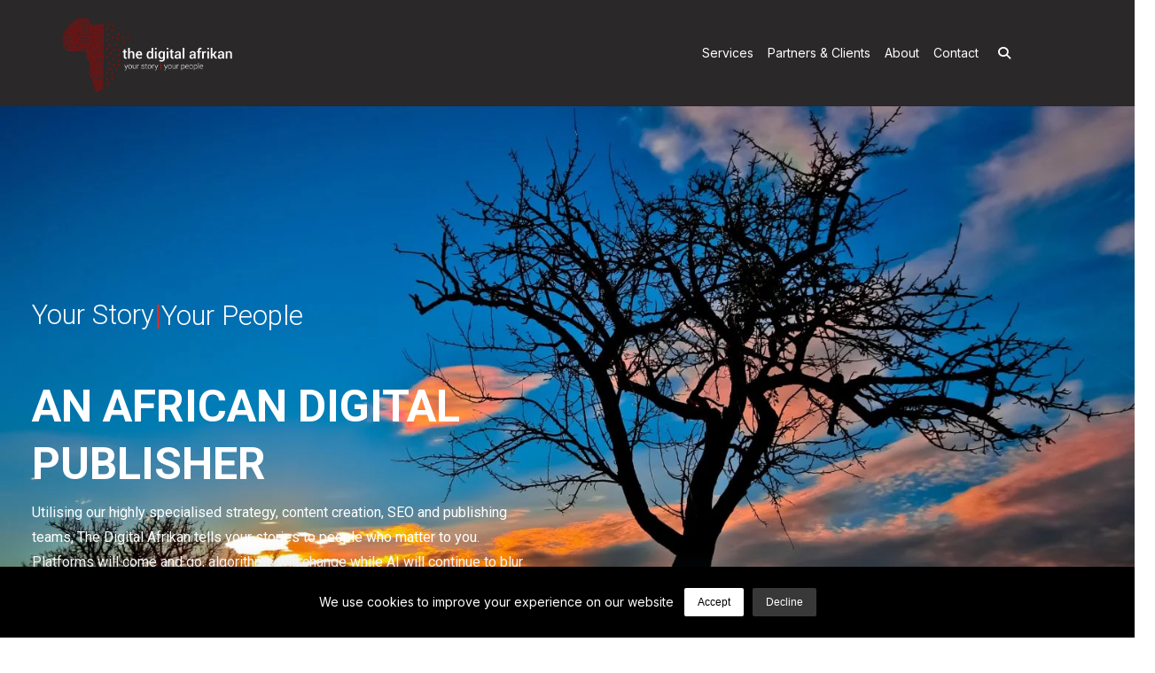

--- FILE ---
content_type: text/html; charset=UTF-8
request_url: https://digitalafrikan.com/events/
body_size: 36728
content:

<!DOCTYPE html>
<html lang="en-US" data-save-color-scheme="no" data-kenta-blog-id="kenta-blog" data-kenta-theme="dark">
<head>
    <meta charset="UTF-8">
    <meta name="viewport" content="width=device-width, initial-scale=1.0">
    <meta http-equiv="X-UA-Compatible" content="ie=edge">
    <link rel="profile" href="http://gmpg.org/xfn/11">
	
<!-- Author Meta Tags by Molongui Authorship, visit: https://wordpress.org/plugins/molongui-authorship/ -->
<meta name="author" content="admin">
<!-- /Molongui Authorship -->

<title>The Digital Afrikan &#8211; Your Story | Your People</title>
<style>
#wpadminbar #wp-admin-bar-wccp_free_top_button .ab-icon:before {
	content: "\f160";
	color: #02CA02;
	top: 3px;
}
#wpadminbar #wp-admin-bar-wccp_free_top_button .ab-icon {
	transform: rotate(45deg);
}
</style>
<meta name='robots' content='max-image-preview:large' />
<link rel='dns-prefetch' href='//fonts.googleapis.com' />
<link rel="alternate" type="application/rss+xml" title="The Digital Afrikan &raquo; Feed" href="https://digitalafrikan.com/?feed=rss2" />
<link rel="alternate" type="application/rss+xml" title="The Digital Afrikan &raquo; Comments Feed" href="https://digitalafrikan.com/?feed=comments-rss2" />
<link rel="alternate" title="oEmbed (JSON)" type="application/json+oembed" href="https://digitalafrikan.com/index.php?rest_route=%2Foembed%2F1.0%2Fembed&#038;url=https%3A%2F%2Fdigitalafrikan.com%2F" />
<link rel="alternate" title="oEmbed (XML)" type="text/xml+oembed" href="https://digitalafrikan.com/index.php?rest_route=%2Foembed%2F1.0%2Fembed&#038;url=https%3A%2F%2Fdigitalafrikan.com%2F&#038;format=xml" />
<style id='wp-img-auto-sizes-contain-inline-css'>
img:is([sizes=auto i],[sizes^="auto," i]){contain-intrinsic-size:3000px 1500px}
/*# sourceURL=wp-img-auto-sizes-contain-inline-css */
</style>
<link rel='stylesheet' id='ugb-style-css-css' href='https://digitalafrikan.com/wp-content/plugins/stackable-ultimate-gutenberg-blocks/dist/frontend_blocks.css?ver=3.19.6' media='all' />
<link rel='stylesheet' id='ugb-style-css-responsive-css' href='https://digitalafrikan.com/wp-content/plugins/stackable-ultimate-gutenberg-blocks/dist/frontend_blocks_responsive.css?ver=3.19.6' media='all' />
<style id='ugb-style-css-nodep-inline-css'>
/* Global Color Schemes (background-scheme-default-3) */
.stk--background-scheme--scheme-default-3{--stk-block-background-color:#0f0e17;--stk-heading-color:#fffffe;--stk-text-color:#fffffe;--stk-link-color:#f00069;--stk-accent-color:#f00069;--stk-subtitle-color:#f00069;--stk-button-background-color:#f00069;--stk-button-text-color:#fffffe;--stk-button-outline-color:#fffffe;}
/* Global Color Schemes (container-scheme-default-3) */
.stk--container-scheme--scheme-default-3{--stk-container-background-color:#0f0e17;--stk-heading-color:#fffffe;--stk-text-color:#fffffe;--stk-link-color:#f00069;--stk-accent-color:#f00069;--stk-subtitle-color:#f00069;--stk-button-background-color:#f00069;--stk-button-text-color:#fffffe;--stk-button-outline-color:#fffffe;}
/* Global Preset Controls */
:root{--stk--preset--font-size--inherit:var(--wp--preset--font-size--inherit);--stk--preset--font-size--x-small:var(--wp--preset--font-size--x-small);--stk--preset--font-size--small:var(--wp--preset--font-size--small);--stk--preset--font-size--base:var(--wp--preset--font-size--base);--stk--preset--font-size--large:var(--wp--preset--font-size--large);--stk--preset--font-size--x-large:var(--wp--preset--font-size--x-large);--stk--preset--font-size--xx-large:var(--wp--preset--font-size--xx-large);--stk--preset--font-size--xxx-large:var(--wp--preset--font-size--xxx-large);--stk--preset--font-size--4x-large:var(--wp--preset--font-size--4x-large);--stk--preset--font-size--5x-large:var(--wp--preset--font-size--5x-large);--stk--preset--font-size--6x-large:var(--wp--preset--font-size--6x-large);--stk--preset--font-size--7x-large:var(--wp--preset--font-size--7x-large);--stk--preset--font-size--8x-large:var(--wp--preset--font-size--8x-large);--stk--preset--font-size--9x-large:var(--wp--preset--font-size--9x-large);--stk--preset--spacing--xx-small:var(--wp--preset--spacing--xx-small);--stk--preset--spacing--x-small:var(--wp--preset--spacing--x-small);--stk--preset--spacing--small:var(--wp--preset--spacing--small);--stk--preset--spacing--medium:var(--wp--preset--spacing--medium);--stk--preset--spacing--large:var(--wp--preset--spacing--large);--stk--preset--spacing--x-large:var(--wp--preset--spacing--x-large);--stk--preset--spacing--xx-large:var(--wp--preset--spacing--xx-large);}
/*# sourceURL=ugb-style-css-nodep-inline-css */
</style>
<style id='wp-emoji-styles-inline-css'>

	img.wp-smiley, img.emoji {
		display: inline !important;
		border: none !important;
		box-shadow: none !important;
		height: 1em !important;
		width: 1em !important;
		margin: 0 0.07em !important;
		vertical-align: -0.1em !important;
		background: none !important;
		padding: 0 !important;
	}
/*# sourceURL=wp-emoji-styles-inline-css */
</style>
<style id='wp-block-library-inline-css'>
:root{--wp-block-synced-color:#7a00df;--wp-block-synced-color--rgb:122,0,223;--wp-bound-block-color:var(--wp-block-synced-color);--wp-editor-canvas-background:#ddd;--wp-admin-theme-color:#007cba;--wp-admin-theme-color--rgb:0,124,186;--wp-admin-theme-color-darker-10:#006ba1;--wp-admin-theme-color-darker-10--rgb:0,107,160.5;--wp-admin-theme-color-darker-20:#005a87;--wp-admin-theme-color-darker-20--rgb:0,90,135;--wp-admin-border-width-focus:2px}@media (min-resolution:192dpi){:root{--wp-admin-border-width-focus:1.5px}}.wp-element-button{cursor:pointer}:root .has-very-light-gray-background-color{background-color:#eee}:root .has-very-dark-gray-background-color{background-color:#313131}:root .has-very-light-gray-color{color:#eee}:root .has-very-dark-gray-color{color:#313131}:root .has-vivid-green-cyan-to-vivid-cyan-blue-gradient-background{background:linear-gradient(135deg,#00d084,#0693e3)}:root .has-purple-crush-gradient-background{background:linear-gradient(135deg,#34e2e4,#4721fb 50%,#ab1dfe)}:root .has-hazy-dawn-gradient-background{background:linear-gradient(135deg,#faaca8,#dad0ec)}:root .has-subdued-olive-gradient-background{background:linear-gradient(135deg,#fafae1,#67a671)}:root .has-atomic-cream-gradient-background{background:linear-gradient(135deg,#fdd79a,#004a59)}:root .has-nightshade-gradient-background{background:linear-gradient(135deg,#330968,#31cdcf)}:root .has-midnight-gradient-background{background:linear-gradient(135deg,#020381,#2874fc)}:root{--wp--preset--font-size--normal:16px;--wp--preset--font-size--huge:42px}.has-regular-font-size{font-size:1em}.has-larger-font-size{font-size:2.625em}.has-normal-font-size{font-size:var(--wp--preset--font-size--normal)}.has-huge-font-size{font-size:var(--wp--preset--font-size--huge)}.has-text-align-center{text-align:center}.has-text-align-left{text-align:left}.has-text-align-right{text-align:right}.has-fit-text{white-space:nowrap!important}#end-resizable-editor-section{display:none}.aligncenter{clear:both}.items-justified-left{justify-content:flex-start}.items-justified-center{justify-content:center}.items-justified-right{justify-content:flex-end}.items-justified-space-between{justify-content:space-between}.screen-reader-text{border:0;clip-path:inset(50%);height:1px;margin:-1px;overflow:hidden;padding:0;position:absolute;width:1px;word-wrap:normal!important}.screen-reader-text:focus{background-color:#ddd;clip-path:none;color:#444;display:block;font-size:1em;height:auto;left:5px;line-height:normal;padding:15px 23px 14px;text-decoration:none;top:5px;width:auto;z-index:100000}html :where(.has-border-color){border-style:solid}html :where([style*=border-top-color]){border-top-style:solid}html :where([style*=border-right-color]){border-right-style:solid}html :where([style*=border-bottom-color]){border-bottom-style:solid}html :where([style*=border-left-color]){border-left-style:solid}html :where([style*=border-width]){border-style:solid}html :where([style*=border-top-width]){border-top-style:solid}html :where([style*=border-right-width]){border-right-style:solid}html :where([style*=border-bottom-width]){border-bottom-style:solid}html :where([style*=border-left-width]){border-left-style:solid}html :where(img[class*=wp-image-]){height:auto;max-width:100%}:where(figure){margin:0 0 1em}html :where(.is-position-sticky){--wp-admin--admin-bar--position-offset:var(--wp-admin--admin-bar--height,0px)}@media screen and (max-width:600px){html :where(.is-position-sticky){--wp-admin--admin-bar--position-offset:0px}}

/*# sourceURL=wp-block-library-inline-css */
</style><style id='wp-block-heading-inline-css'>
h1:where(.wp-block-heading).has-background,h2:where(.wp-block-heading).has-background,h3:where(.wp-block-heading).has-background,h4:where(.wp-block-heading).has-background,h5:where(.wp-block-heading).has-background,h6:where(.wp-block-heading).has-background{padding:1.25em 2.375em}h1.has-text-align-left[style*=writing-mode]:where([style*=vertical-lr]),h1.has-text-align-right[style*=writing-mode]:where([style*=vertical-rl]),h2.has-text-align-left[style*=writing-mode]:where([style*=vertical-lr]),h2.has-text-align-right[style*=writing-mode]:where([style*=vertical-rl]),h3.has-text-align-left[style*=writing-mode]:where([style*=vertical-lr]),h3.has-text-align-right[style*=writing-mode]:where([style*=vertical-rl]),h4.has-text-align-left[style*=writing-mode]:where([style*=vertical-lr]),h4.has-text-align-right[style*=writing-mode]:where([style*=vertical-rl]),h5.has-text-align-left[style*=writing-mode]:where([style*=vertical-lr]),h5.has-text-align-right[style*=writing-mode]:where([style*=vertical-rl]),h6.has-text-align-left[style*=writing-mode]:where([style*=vertical-lr]),h6.has-text-align-right[style*=writing-mode]:where([style*=vertical-rl]){rotate:180deg}
/*# sourceURL=https://digitalafrikan.com/wp-includes/blocks/heading/style.min.css */
</style>
<style id='wp-block-image-inline-css'>
.wp-block-image>a,.wp-block-image>figure>a{display:inline-block}.wp-block-image img{box-sizing:border-box;height:auto;max-width:100%;vertical-align:bottom}@media not (prefers-reduced-motion){.wp-block-image img.hide{visibility:hidden}.wp-block-image img.show{animation:show-content-image .4s}}.wp-block-image[style*=border-radius] img,.wp-block-image[style*=border-radius]>a{border-radius:inherit}.wp-block-image.has-custom-border img{box-sizing:border-box}.wp-block-image.aligncenter{text-align:center}.wp-block-image.alignfull>a,.wp-block-image.alignwide>a{width:100%}.wp-block-image.alignfull img,.wp-block-image.alignwide img{height:auto;width:100%}.wp-block-image .aligncenter,.wp-block-image .alignleft,.wp-block-image .alignright,.wp-block-image.aligncenter,.wp-block-image.alignleft,.wp-block-image.alignright{display:table}.wp-block-image .aligncenter>figcaption,.wp-block-image .alignleft>figcaption,.wp-block-image .alignright>figcaption,.wp-block-image.aligncenter>figcaption,.wp-block-image.alignleft>figcaption,.wp-block-image.alignright>figcaption{caption-side:bottom;display:table-caption}.wp-block-image .alignleft{float:left;margin:.5em 1em .5em 0}.wp-block-image .alignright{float:right;margin:.5em 0 .5em 1em}.wp-block-image .aligncenter{margin-left:auto;margin-right:auto}.wp-block-image :where(figcaption){margin-bottom:1em;margin-top:.5em}.wp-block-image.is-style-circle-mask img{border-radius:9999px}@supports ((-webkit-mask-image:none) or (mask-image:none)) or (-webkit-mask-image:none){.wp-block-image.is-style-circle-mask img{border-radius:0;-webkit-mask-image:url('data:image/svg+xml;utf8,<svg viewBox="0 0 100 100" xmlns="http://www.w3.org/2000/svg"><circle cx="50" cy="50" r="50"/></svg>');mask-image:url('data:image/svg+xml;utf8,<svg viewBox="0 0 100 100" xmlns="http://www.w3.org/2000/svg"><circle cx="50" cy="50" r="50"/></svg>');mask-mode:alpha;-webkit-mask-position:center;mask-position:center;-webkit-mask-repeat:no-repeat;mask-repeat:no-repeat;-webkit-mask-size:contain;mask-size:contain}}:root :where(.wp-block-image.is-style-rounded img,.wp-block-image .is-style-rounded img){border-radius:9999px}.wp-block-image figure{margin:0}.wp-lightbox-container{display:flex;flex-direction:column;position:relative}.wp-lightbox-container img{cursor:zoom-in}.wp-lightbox-container img:hover+button{opacity:1}.wp-lightbox-container button{align-items:center;backdrop-filter:blur(16px) saturate(180%);background-color:#5a5a5a40;border:none;border-radius:4px;cursor:zoom-in;display:flex;height:20px;justify-content:center;opacity:0;padding:0;position:absolute;right:16px;text-align:center;top:16px;width:20px;z-index:100}@media not (prefers-reduced-motion){.wp-lightbox-container button{transition:opacity .2s ease}}.wp-lightbox-container button:focus-visible{outline:3px auto #5a5a5a40;outline:3px auto -webkit-focus-ring-color;outline-offset:3px}.wp-lightbox-container button:hover{cursor:pointer;opacity:1}.wp-lightbox-container button:focus{opacity:1}.wp-lightbox-container button:focus,.wp-lightbox-container button:hover,.wp-lightbox-container button:not(:hover):not(:active):not(.has-background){background-color:#5a5a5a40;border:none}.wp-lightbox-overlay{box-sizing:border-box;cursor:zoom-out;height:100vh;left:0;overflow:hidden;position:fixed;top:0;visibility:hidden;width:100%;z-index:100000}.wp-lightbox-overlay .close-button{align-items:center;cursor:pointer;display:flex;justify-content:center;min-height:40px;min-width:40px;padding:0;position:absolute;right:calc(env(safe-area-inset-right) + 16px);top:calc(env(safe-area-inset-top) + 16px);z-index:5000000}.wp-lightbox-overlay .close-button:focus,.wp-lightbox-overlay .close-button:hover,.wp-lightbox-overlay .close-button:not(:hover):not(:active):not(.has-background){background:none;border:none}.wp-lightbox-overlay .lightbox-image-container{height:var(--wp--lightbox-container-height);left:50%;overflow:hidden;position:absolute;top:50%;transform:translate(-50%,-50%);transform-origin:top left;width:var(--wp--lightbox-container-width);z-index:9999999999}.wp-lightbox-overlay .wp-block-image{align-items:center;box-sizing:border-box;display:flex;height:100%;justify-content:center;margin:0;position:relative;transform-origin:0 0;width:100%;z-index:3000000}.wp-lightbox-overlay .wp-block-image img{height:var(--wp--lightbox-image-height);min-height:var(--wp--lightbox-image-height);min-width:var(--wp--lightbox-image-width);width:var(--wp--lightbox-image-width)}.wp-lightbox-overlay .wp-block-image figcaption{display:none}.wp-lightbox-overlay button{background:none;border:none}.wp-lightbox-overlay .scrim{background-color:#fff;height:100%;opacity:.9;position:absolute;width:100%;z-index:2000000}.wp-lightbox-overlay.active{visibility:visible}@media not (prefers-reduced-motion){.wp-lightbox-overlay.active{animation:turn-on-visibility .25s both}.wp-lightbox-overlay.active img{animation:turn-on-visibility .35s both}.wp-lightbox-overlay.show-closing-animation:not(.active){animation:turn-off-visibility .35s both}.wp-lightbox-overlay.show-closing-animation:not(.active) img{animation:turn-off-visibility .25s both}.wp-lightbox-overlay.zoom.active{animation:none;opacity:1;visibility:visible}.wp-lightbox-overlay.zoom.active .lightbox-image-container{animation:lightbox-zoom-in .4s}.wp-lightbox-overlay.zoom.active .lightbox-image-container img{animation:none}.wp-lightbox-overlay.zoom.active .scrim{animation:turn-on-visibility .4s forwards}.wp-lightbox-overlay.zoom.show-closing-animation:not(.active){animation:none}.wp-lightbox-overlay.zoom.show-closing-animation:not(.active) .lightbox-image-container{animation:lightbox-zoom-out .4s}.wp-lightbox-overlay.zoom.show-closing-animation:not(.active) .lightbox-image-container img{animation:none}.wp-lightbox-overlay.zoom.show-closing-animation:not(.active) .scrim{animation:turn-off-visibility .4s forwards}}@keyframes show-content-image{0%{visibility:hidden}99%{visibility:hidden}to{visibility:visible}}@keyframes turn-on-visibility{0%{opacity:0}to{opacity:1}}@keyframes turn-off-visibility{0%{opacity:1;visibility:visible}99%{opacity:0;visibility:visible}to{opacity:0;visibility:hidden}}@keyframes lightbox-zoom-in{0%{transform:translate(calc((-100vw + var(--wp--lightbox-scrollbar-width))/2 + var(--wp--lightbox-initial-left-position)),calc(-50vh + var(--wp--lightbox-initial-top-position))) scale(var(--wp--lightbox-scale))}to{transform:translate(-50%,-50%) scale(1)}}@keyframes lightbox-zoom-out{0%{transform:translate(-50%,-50%) scale(1);visibility:visible}99%{visibility:visible}to{transform:translate(calc((-100vw + var(--wp--lightbox-scrollbar-width))/2 + var(--wp--lightbox-initial-left-position)),calc(-50vh + var(--wp--lightbox-initial-top-position))) scale(var(--wp--lightbox-scale));visibility:hidden}}
/*# sourceURL=https://digitalafrikan.com/wp-includes/blocks/image/style.min.css */
</style>
<style id='wp-block-columns-inline-css'>
.wp-block-columns{box-sizing:border-box;display:flex;flex-wrap:wrap!important}@media (min-width:782px){.wp-block-columns{flex-wrap:nowrap!important}}.wp-block-columns{align-items:normal!important}.wp-block-columns.are-vertically-aligned-top{align-items:flex-start}.wp-block-columns.are-vertically-aligned-center{align-items:center}.wp-block-columns.are-vertically-aligned-bottom{align-items:flex-end}@media (max-width:781px){.wp-block-columns:not(.is-not-stacked-on-mobile)>.wp-block-column{flex-basis:100%!important}}@media (min-width:782px){.wp-block-columns:not(.is-not-stacked-on-mobile)>.wp-block-column{flex-basis:0;flex-grow:1}.wp-block-columns:not(.is-not-stacked-on-mobile)>.wp-block-column[style*=flex-basis]{flex-grow:0}}.wp-block-columns.is-not-stacked-on-mobile{flex-wrap:nowrap!important}.wp-block-columns.is-not-stacked-on-mobile>.wp-block-column{flex-basis:0;flex-grow:1}.wp-block-columns.is-not-stacked-on-mobile>.wp-block-column[style*=flex-basis]{flex-grow:0}:where(.wp-block-columns){margin-bottom:1.75em}:where(.wp-block-columns.has-background){padding:1.25em 2.375em}.wp-block-column{flex-grow:1;min-width:0;overflow-wrap:break-word;word-break:break-word}.wp-block-column.is-vertically-aligned-top{align-self:flex-start}.wp-block-column.is-vertically-aligned-center{align-self:center}.wp-block-column.is-vertically-aligned-bottom{align-self:flex-end}.wp-block-column.is-vertically-aligned-stretch{align-self:stretch}.wp-block-column.is-vertically-aligned-bottom,.wp-block-column.is-vertically-aligned-center,.wp-block-column.is-vertically-aligned-top{width:100%}
/*# sourceURL=https://digitalafrikan.com/wp-includes/blocks/columns/style.min.css */
</style>
<style id='wp-block-details-inline-css'>
.wp-block-details{box-sizing:border-box}.wp-block-details summary{cursor:pointer}
/*# sourceURL=https://digitalafrikan.com/wp-includes/blocks/details/style.min.css */
</style>
<style id='wp-block-group-inline-css'>
.wp-block-group{box-sizing:border-box}:where(.wp-block-group.wp-block-group-is-layout-constrained){position:relative}
/*# sourceURL=https://digitalafrikan.com/wp-includes/blocks/group/style.min.css */
</style>
<style id='wp-block-paragraph-inline-css'>
.is-small-text{font-size:.875em}.is-regular-text{font-size:1em}.is-large-text{font-size:2.25em}.is-larger-text{font-size:3em}.has-drop-cap:not(:focus):first-letter{float:left;font-size:8.4em;font-style:normal;font-weight:100;line-height:.68;margin:.05em .1em 0 0;text-transform:uppercase}body.rtl .has-drop-cap:not(:focus):first-letter{float:none;margin-left:.1em}p.has-drop-cap.has-background{overflow:hidden}:root :where(p.has-background){padding:1.25em 2.375em}:where(p.has-text-color:not(.has-link-color)) a{color:inherit}p.has-text-align-left[style*="writing-mode:vertical-lr"],p.has-text-align-right[style*="writing-mode:vertical-rl"]{rotate:180deg}
/*# sourceURL=https://digitalafrikan.com/wp-includes/blocks/paragraph/style.min.css */
</style>
<style id='wp-block-spacer-inline-css'>
.wp-block-spacer{clear:both}
/*# sourceURL=https://digitalafrikan.com/wp-includes/blocks/spacer/style.min.css */
</style>
<link rel='stylesheet' id='fontawesome-css' href='https://digitalafrikan.com/wp-content/plugins/kenta-blocks/assets/fontawesome/css/all.min.css?ver=1.4.5' media='all' />
<link rel='stylesheet' id='kenta-blocks-style-css' href='https://digitalafrikan.com/wp-content/plugins/kenta-blocks/dist/blocks.style.min.css?ver=1.4.5' media='all' />
<style id='global-styles-inline-css'>
:root{--wp--preset--aspect-ratio--square: 1;--wp--preset--aspect-ratio--4-3: 4/3;--wp--preset--aspect-ratio--3-4: 3/4;--wp--preset--aspect-ratio--3-2: 3/2;--wp--preset--aspect-ratio--2-3: 2/3;--wp--preset--aspect-ratio--16-9: 16/9;--wp--preset--aspect-ratio--9-16: 9/16;--wp--preset--color--black: #000000;--wp--preset--color--cyan-bluish-gray: #abb8c3;--wp--preset--color--white: #ffffff;--wp--preset--color--pale-pink: #f78da7;--wp--preset--color--vivid-red: #cf2e2e;--wp--preset--color--luminous-vivid-orange: #ff6900;--wp--preset--color--luminous-vivid-amber: #fcb900;--wp--preset--color--light-green-cyan: #7bdcb5;--wp--preset--color--vivid-green-cyan: #00d084;--wp--preset--color--pale-cyan-blue: #8ed1fc;--wp--preset--color--vivid-cyan-blue: #0693e3;--wp--preset--color--vivid-purple: #9b51e0;--wp--preset--color--kenta-primary: var(--kenta-primary-color);--wp--preset--color--kenta-primary-active: var(--kenta-primary-active);--wp--preset--color--kenta-accent: var(--kenta-accent-color);--wp--preset--color--kenta-accent-active: var(--kenta-accent-active);--wp--preset--color--kenta-base: var(--kenta-base-color);--wp--preset--color--kenta-base-100: var(--kenta-base-100);--wp--preset--color--kenta-base-200: var(--kenta-base-200);--wp--preset--color--kenta-base-300: var(--kenta-base-300);--wp--preset--gradient--vivid-cyan-blue-to-vivid-purple: linear-gradient(135deg,rgb(6,147,227) 0%,rgb(155,81,224) 100%);--wp--preset--gradient--light-green-cyan-to-vivid-green-cyan: linear-gradient(135deg,rgb(122,220,180) 0%,rgb(0,208,130) 100%);--wp--preset--gradient--luminous-vivid-amber-to-luminous-vivid-orange: linear-gradient(135deg,rgb(252,185,0) 0%,rgb(255,105,0) 100%);--wp--preset--gradient--luminous-vivid-orange-to-vivid-red: linear-gradient(135deg,rgb(255,105,0) 0%,rgb(207,46,46) 100%);--wp--preset--gradient--very-light-gray-to-cyan-bluish-gray: linear-gradient(135deg,rgb(238,238,238) 0%,rgb(169,184,195) 100%);--wp--preset--gradient--cool-to-warm-spectrum: linear-gradient(135deg,rgb(74,234,220) 0%,rgb(151,120,209) 20%,rgb(207,42,186) 40%,rgb(238,44,130) 60%,rgb(251,105,98) 80%,rgb(254,248,76) 100%);--wp--preset--gradient--blush-light-purple: linear-gradient(135deg,rgb(255,206,236) 0%,rgb(152,150,240) 100%);--wp--preset--gradient--blush-bordeaux: linear-gradient(135deg,rgb(254,205,165) 0%,rgb(254,45,45) 50%,rgb(107,0,62) 100%);--wp--preset--gradient--luminous-dusk: linear-gradient(135deg,rgb(255,203,112) 0%,rgb(199,81,192) 50%,rgb(65,88,208) 100%);--wp--preset--gradient--pale-ocean: linear-gradient(135deg,rgb(255,245,203) 0%,rgb(182,227,212) 50%,rgb(51,167,181) 100%);--wp--preset--gradient--electric-grass: linear-gradient(135deg,rgb(202,248,128) 0%,rgb(113,206,126) 100%);--wp--preset--gradient--midnight: linear-gradient(135deg,rgb(2,3,129) 0%,rgb(40,116,252) 100%);--wp--preset--font-size--small: 0.875rem;--wp--preset--font-size--medium: clamp(14px, 0.875rem + ((1vw - 3.2px) * 0.732), 20px);--wp--preset--font-size--large: clamp(1rem, 1rem + ((1vw - 0.2rem) * 0.244), 1.125rem);--wp--preset--font-size--x-large: clamp(1.125rem, 1.125rem + ((1vw - 0.2rem) * 0.244), 1.25rem);--wp--preset--font-size--inherit: inherit;--wp--preset--font-size--x-small: 0.75rem;--wp--preset--font-size--base: 1rem;--wp--preset--font-size--xx-large: clamp(1.25rem, 1.25rem + ((1vw - 0.2rem) * 0.488), 1.5rem);--wp--preset--font-size--xxx-large: clamp(1.5rem, 1.5rem + ((1vw - 0.2rem) * 0.732), 1.875rem);--wp--preset--font-size--4-x-large: clamp(1.875rem, 1.875rem + ((1vw - 0.2rem) * 0.732), 2.25rem);--wp--preset--font-size--5-x-large: clamp(2.25rem, 2.25rem + ((1vw - 0.2rem) * 1.463), 3rem);--wp--preset--font-size--6-x-large: clamp(3rem, 3rem + ((1vw - 0.2rem) * 1.463), 3.75rem);--wp--preset--font-size--7-x-large: clamp(3.75rem, 3.75rem + ((1vw - 0.2rem) * 1.463), 4.5rem);--wp--preset--font-size--8-x-large: clamp(4.5rem, 4.5rem + ((1vw - 0.2rem) * 2.927), 6rem);--wp--preset--font-size--9-x-large: clamp(6rem, 6rem + ((1vw - 0.2rem) * 3.902), 8rem);--wp--preset--spacing--20: 0.44rem;--wp--preset--spacing--30: 0.67rem;--wp--preset--spacing--40: 1rem;--wp--preset--spacing--50: 1.5rem;--wp--preset--spacing--60: 2.25rem;--wp--preset--spacing--70: 3.38rem;--wp--preset--spacing--80: 5.06rem;--wp--preset--spacing--xx-small: 0.5rem;--wp--preset--spacing--x-small: 1rem;--wp--preset--spacing--small: 1.5rem;--wp--preset--spacing--medium: 2rem;--wp--preset--spacing--large: 3rem;--wp--preset--spacing--x-large: 4rem;--wp--preset--spacing--xx-large: 6rem;--wp--preset--shadow--natural: 6px 6px 9px rgba(0, 0, 0, 0.2);--wp--preset--shadow--deep: 12px 12px 50px rgba(0, 0, 0, 0.4);--wp--preset--shadow--sharp: 6px 6px 0px rgba(0, 0, 0, 0.2);--wp--preset--shadow--outlined: 6px 6px 0px -3px rgb(255, 255, 255), 6px 6px rgb(0, 0, 0);--wp--preset--shadow--crisp: 6px 6px 0px rgb(0, 0, 0);}:root { --wp--style--global--content-size: 720px;--wp--style--global--wide-size: 1140px; }:where(body) { margin: 0; }.wp-site-blocks { padding-top: var(--wp--style--root--padding-top); padding-bottom: var(--wp--style--root--padding-bottom); }.has-global-padding { padding-right: var(--wp--style--root--padding-right); padding-left: var(--wp--style--root--padding-left); }.has-global-padding > .alignfull { margin-right: calc(var(--wp--style--root--padding-right) * -1); margin-left: calc(var(--wp--style--root--padding-left) * -1); }.has-global-padding :where(:not(.alignfull.is-layout-flow) > .has-global-padding:not(.wp-block-block, .alignfull)) { padding-right: 0; padding-left: 0; }.has-global-padding :where(:not(.alignfull.is-layout-flow) > .has-global-padding:not(.wp-block-block, .alignfull)) > .alignfull { margin-left: 0; margin-right: 0; }.wp-site-blocks > .alignleft { float: left; margin-right: 2em; }.wp-site-blocks > .alignright { float: right; margin-left: 2em; }.wp-site-blocks > .aligncenter { justify-content: center; margin-left: auto; margin-right: auto; }:where(.wp-site-blocks) > * { margin-block-start: 1.2rem; margin-block-end: 0; }:where(.wp-site-blocks) > :first-child { margin-block-start: 0; }:where(.wp-site-blocks) > :last-child { margin-block-end: 0; }:root { --wp--style--block-gap: 1.2rem; }:root :where(.is-layout-flow) > :first-child{margin-block-start: 0;}:root :where(.is-layout-flow) > :last-child{margin-block-end: 0;}:root :where(.is-layout-flow) > *{margin-block-start: 1.2rem;margin-block-end: 0;}:root :where(.is-layout-constrained) > :first-child{margin-block-start: 0;}:root :where(.is-layout-constrained) > :last-child{margin-block-end: 0;}:root :where(.is-layout-constrained) > *{margin-block-start: 1.2rem;margin-block-end: 0;}:root :where(.is-layout-flex){gap: 1.2rem;}:root :where(.is-layout-grid){gap: 1.2rem;}.is-layout-flow > .alignleft{float: left;margin-inline-start: 0;margin-inline-end: 2em;}.is-layout-flow > .alignright{float: right;margin-inline-start: 2em;margin-inline-end: 0;}.is-layout-flow > .aligncenter{margin-left: auto !important;margin-right: auto !important;}.is-layout-constrained > .alignleft{float: left;margin-inline-start: 0;margin-inline-end: 2em;}.is-layout-constrained > .alignright{float: right;margin-inline-start: 2em;margin-inline-end: 0;}.is-layout-constrained > .aligncenter{margin-left: auto !important;margin-right: auto !important;}.is-layout-constrained > :where(:not(.alignleft):not(.alignright):not(.alignfull)){max-width: var(--wp--style--global--content-size);margin-left: auto !important;margin-right: auto !important;}.is-layout-constrained > .alignwide{max-width: var(--wp--style--global--wide-size);}body .is-layout-flex{display: flex;}.is-layout-flex{flex-wrap: wrap;align-items: center;}.is-layout-flex > :is(*, div){margin: 0;}body .is-layout-grid{display: grid;}.is-layout-grid > :is(*, div){margin: 0;}body{background-color: transparent;color: var(--kenta-content-base-color);--wp--style--root--padding-top: 0px;--wp--style--root--padding-right: var(--wp--preset--spacing--small);--wp--style--root--padding-bottom: 0px;--wp--style--root--padding-left: var(--wp--preset--spacing--small);}a:where(:not(.wp-element-button)){color: var(--kenta-link-initial-color);text-decoration: underline;}:root :where(a:where(:not(.wp-element-button)):hover){color: var(--kenta-link-hover-color);}:root :where(a:where(:not(.wp-element-button)):focus){color: var(--kenta-link-hover-color);}h1, h2, h3, h4, h5, h6{color: var(--kenta-headings-color);}h1{font-size: var(--wp--preset--font-size--5-x-large);font-weight: 700;line-height: 1.11;}h2{font-size: var(--wp--preset--font-size--4-x-large);font-weight: 700;line-height: 1.33;}h3{font-size: var(--wp--preset--font-size--xxx-large);font-weight: 700;line-height: 1.6;}h4{font-size: var(--wp--preset--font-size--xx-large);font-weight: 600;line-height: 1.5;}h5{font-size: var(--wp--preset--font-size--x-large);font-weight: 600;line-height: 1.5;}h6{font-size: var(--wp--preset--font-size--large);font-weight: 500;line-height: 1.125;}:root :where(.wp-element-button, .wp-block-button__link){background-color: #32373c;border-width: 0;color: #fff;font-family: inherit;font-size: inherit;font-style: inherit;font-weight: inherit;letter-spacing: inherit;line-height: inherit;padding-top: calc(0.667em + 2px);padding-right: calc(1.333em + 2px);padding-bottom: calc(0.667em + 2px);padding-left: calc(1.333em + 2px);text-decoration: none;text-transform: inherit;}.has-black-color{color: var(--wp--preset--color--black) !important;}.has-cyan-bluish-gray-color{color: var(--wp--preset--color--cyan-bluish-gray) !important;}.has-white-color{color: var(--wp--preset--color--white) !important;}.has-pale-pink-color{color: var(--wp--preset--color--pale-pink) !important;}.has-vivid-red-color{color: var(--wp--preset--color--vivid-red) !important;}.has-luminous-vivid-orange-color{color: var(--wp--preset--color--luminous-vivid-orange) !important;}.has-luminous-vivid-amber-color{color: var(--wp--preset--color--luminous-vivid-amber) !important;}.has-light-green-cyan-color{color: var(--wp--preset--color--light-green-cyan) !important;}.has-vivid-green-cyan-color{color: var(--wp--preset--color--vivid-green-cyan) !important;}.has-pale-cyan-blue-color{color: var(--wp--preset--color--pale-cyan-blue) !important;}.has-vivid-cyan-blue-color{color: var(--wp--preset--color--vivid-cyan-blue) !important;}.has-vivid-purple-color{color: var(--wp--preset--color--vivid-purple) !important;}.has-kenta-primary-color{color: var(--wp--preset--color--kenta-primary) !important;}.has-kenta-primary-active-color{color: var(--wp--preset--color--kenta-primary-active) !important;}.has-kenta-accent-color{color: var(--wp--preset--color--kenta-accent) !important;}.has-kenta-accent-active-color{color: var(--wp--preset--color--kenta-accent-active) !important;}.has-kenta-base-color{color: var(--wp--preset--color--kenta-base) !important;}.has-kenta-base-100-color{color: var(--wp--preset--color--kenta-base-100) !important;}.has-kenta-base-200-color{color: var(--wp--preset--color--kenta-base-200) !important;}.has-kenta-base-300-color{color: var(--wp--preset--color--kenta-base-300) !important;}.has-black-background-color{background-color: var(--wp--preset--color--black) !important;}.has-cyan-bluish-gray-background-color{background-color: var(--wp--preset--color--cyan-bluish-gray) !important;}.has-white-background-color{background-color: var(--wp--preset--color--white) !important;}.has-pale-pink-background-color{background-color: var(--wp--preset--color--pale-pink) !important;}.has-vivid-red-background-color{background-color: var(--wp--preset--color--vivid-red) !important;}.has-luminous-vivid-orange-background-color{background-color: var(--wp--preset--color--luminous-vivid-orange) !important;}.has-luminous-vivid-amber-background-color{background-color: var(--wp--preset--color--luminous-vivid-amber) !important;}.has-light-green-cyan-background-color{background-color: var(--wp--preset--color--light-green-cyan) !important;}.has-vivid-green-cyan-background-color{background-color: var(--wp--preset--color--vivid-green-cyan) !important;}.has-pale-cyan-blue-background-color{background-color: var(--wp--preset--color--pale-cyan-blue) !important;}.has-vivid-cyan-blue-background-color{background-color: var(--wp--preset--color--vivid-cyan-blue) !important;}.has-vivid-purple-background-color{background-color: var(--wp--preset--color--vivid-purple) !important;}.has-kenta-primary-background-color{background-color: var(--wp--preset--color--kenta-primary) !important;}.has-kenta-primary-active-background-color{background-color: var(--wp--preset--color--kenta-primary-active) !important;}.has-kenta-accent-background-color{background-color: var(--wp--preset--color--kenta-accent) !important;}.has-kenta-accent-active-background-color{background-color: var(--wp--preset--color--kenta-accent-active) !important;}.has-kenta-base-background-color{background-color: var(--wp--preset--color--kenta-base) !important;}.has-kenta-base-100-background-color{background-color: var(--wp--preset--color--kenta-base-100) !important;}.has-kenta-base-200-background-color{background-color: var(--wp--preset--color--kenta-base-200) !important;}.has-kenta-base-300-background-color{background-color: var(--wp--preset--color--kenta-base-300) !important;}.has-black-border-color{border-color: var(--wp--preset--color--black) !important;}.has-cyan-bluish-gray-border-color{border-color: var(--wp--preset--color--cyan-bluish-gray) !important;}.has-white-border-color{border-color: var(--wp--preset--color--white) !important;}.has-pale-pink-border-color{border-color: var(--wp--preset--color--pale-pink) !important;}.has-vivid-red-border-color{border-color: var(--wp--preset--color--vivid-red) !important;}.has-luminous-vivid-orange-border-color{border-color: var(--wp--preset--color--luminous-vivid-orange) !important;}.has-luminous-vivid-amber-border-color{border-color: var(--wp--preset--color--luminous-vivid-amber) !important;}.has-light-green-cyan-border-color{border-color: var(--wp--preset--color--light-green-cyan) !important;}.has-vivid-green-cyan-border-color{border-color: var(--wp--preset--color--vivid-green-cyan) !important;}.has-pale-cyan-blue-border-color{border-color: var(--wp--preset--color--pale-cyan-blue) !important;}.has-vivid-cyan-blue-border-color{border-color: var(--wp--preset--color--vivid-cyan-blue) !important;}.has-vivid-purple-border-color{border-color: var(--wp--preset--color--vivid-purple) !important;}.has-kenta-primary-border-color{border-color: var(--wp--preset--color--kenta-primary) !important;}.has-kenta-primary-active-border-color{border-color: var(--wp--preset--color--kenta-primary-active) !important;}.has-kenta-accent-border-color{border-color: var(--wp--preset--color--kenta-accent) !important;}.has-kenta-accent-active-border-color{border-color: var(--wp--preset--color--kenta-accent-active) !important;}.has-kenta-base-border-color{border-color: var(--wp--preset--color--kenta-base) !important;}.has-kenta-base-100-border-color{border-color: var(--wp--preset--color--kenta-base-100) !important;}.has-kenta-base-200-border-color{border-color: var(--wp--preset--color--kenta-base-200) !important;}.has-kenta-base-300-border-color{border-color: var(--wp--preset--color--kenta-base-300) !important;}.has-vivid-cyan-blue-to-vivid-purple-gradient-background{background: var(--wp--preset--gradient--vivid-cyan-blue-to-vivid-purple) !important;}.has-light-green-cyan-to-vivid-green-cyan-gradient-background{background: var(--wp--preset--gradient--light-green-cyan-to-vivid-green-cyan) !important;}.has-luminous-vivid-amber-to-luminous-vivid-orange-gradient-background{background: var(--wp--preset--gradient--luminous-vivid-amber-to-luminous-vivid-orange) !important;}.has-luminous-vivid-orange-to-vivid-red-gradient-background{background: var(--wp--preset--gradient--luminous-vivid-orange-to-vivid-red) !important;}.has-very-light-gray-to-cyan-bluish-gray-gradient-background{background: var(--wp--preset--gradient--very-light-gray-to-cyan-bluish-gray) !important;}.has-cool-to-warm-spectrum-gradient-background{background: var(--wp--preset--gradient--cool-to-warm-spectrum) !important;}.has-blush-light-purple-gradient-background{background: var(--wp--preset--gradient--blush-light-purple) !important;}.has-blush-bordeaux-gradient-background{background: var(--wp--preset--gradient--blush-bordeaux) !important;}.has-luminous-dusk-gradient-background{background: var(--wp--preset--gradient--luminous-dusk) !important;}.has-pale-ocean-gradient-background{background: var(--wp--preset--gradient--pale-ocean) !important;}.has-electric-grass-gradient-background{background: var(--wp--preset--gradient--electric-grass) !important;}.has-midnight-gradient-background{background: var(--wp--preset--gradient--midnight) !important;}.has-small-font-size{font-size: var(--wp--preset--font-size--small) !important;}.has-medium-font-size{font-size: var(--wp--preset--font-size--medium) !important;}.has-large-font-size{font-size: var(--wp--preset--font-size--large) !important;}.has-x-large-font-size{font-size: var(--wp--preset--font-size--x-large) !important;}.has-inherit-font-size{font-size: var(--wp--preset--font-size--inherit) !important;}.has-x-small-font-size{font-size: var(--wp--preset--font-size--x-small) !important;}.has-base-font-size{font-size: var(--wp--preset--font-size--base) !important;}.has-xx-large-font-size{font-size: var(--wp--preset--font-size--xx-large) !important;}.has-xxx-large-font-size{font-size: var(--wp--preset--font-size--xxx-large) !important;}.has-4-x-large-font-size{font-size: var(--wp--preset--font-size--4-x-large) !important;}.has-5-x-large-font-size{font-size: var(--wp--preset--font-size--5-x-large) !important;}.has-6-x-large-font-size{font-size: var(--wp--preset--font-size--6-x-large) !important;}.has-7-x-large-font-size{font-size: var(--wp--preset--font-size--7-x-large) !important;}.has-8-x-large-font-size{font-size: var(--wp--preset--font-size--8-x-large) !important;}.has-9-x-large-font-size{font-size: var(--wp--preset--font-size--9-x-large) !important;}
/*# sourceURL=global-styles-inline-css */
</style>
<style id='core-block-supports-inline-css'>
.wp-elements-07e48c293975d926ba770e3e5466b8be a:where(:not(.wp-element-button)){color:var(--wp--preset--color--vivid-red);}.wp-container-core-group-is-layout-d401499b{flex-wrap:nowrap;gap:8px;justify-content:flex-start;}.wp-elements-52ad412e2485010b66c029b4b8f0d82a a:where(:not(.wp-element-button)){color:var(--wp--preset--color--kenta-primary);}.wp-elements-ffad6a69692dac552a3df7925964969e a:where(:not(.wp-element-button)){color:var(--wp--preset--color--kenta-primary);}.wp-container-core-columns-is-layout-4a659972{flex-wrap:nowrap;gap:0px 2em;}.wp-container-core-columns-is-layout-b99702a1{flex-wrap:nowrap;}.wp-container-core-columns-is-layout-2eb748b2{flex-wrap:nowrap;}.wp-container-core-group-is-layout-37bda88d > *{margin-block-start:0;margin-block-end:0;}.wp-container-core-group-is-layout-37bda88d > * + *{margin-block-start:var(--wp--preset--spacing--20);margin-block-end:0;}.wp-container-content-962be591{flex-basis:80px;}.wp-elements-2724f6accec5543dee1f3ad1fcc99430 a:where(:not(.wp-element-button)){color:var(--wp--preset--color--cyan-bluish-gray);}.wp-elements-a547ef33b240420ca58e8635cbedf970 a:where(:not(.wp-element-button)){color:var(--wp--preset--color--cyan-bluish-gray);}.wp-container-core-group-is-layout-4b827052{gap:0;flex-direction:column;align-items:flex-start;}.wp-container-core-group-is-layout-6c531013{flex-wrap:nowrap;}.wp-elements-ddbbc1907f00726ea4b31c99d629ae92 a:where(:not(.wp-element-button)){color:var(--wp--preset--color--cyan-bluish-gray);}.wp-container-core-columns-is-layout-ec2e7a44{flex-wrap:nowrap;}.wp-elements-df209f7467d6094dba2628d378c88f56 a:where(:not(.wp-element-button)){color:var(--wp--preset--color--kenta-base);}.wp-elements-4d50801a0c254c350b8b390495493a3c a:where(:not(.wp-element-button)){color:var(--wp--preset--color--kenta-base);}.wp-container-core-columns-is-layout-28f84493{flex-wrap:nowrap;}.wp-elements-f4468ff6eb585e8d7201a1e1b03b3916 a:where(:not(.wp-element-button)){color:var(--wp--preset--color--kenta-base);}.wp-elements-2ec44a53b81179f8dcbb378c49db87c0 a:where(:not(.wp-element-button)){color:var(--wp--preset--color--kenta-base);}.wp-elements-9ed9ffec5dd839825d0410a12ab8e96c a:where(:not(.wp-element-button)){color:var(--wp--preset--color--kenta-base);}.wp-elements-c245d7bea5907e92ba22dac4dd3ecfd8 a:where(:not(.wp-element-button)){color:var(--wp--preset--color--kenta-base);}.wp-elements-7037a941c16972ce0ff2146e27e873b3 a:where(:not(.wp-element-button)){color:var(--wp--preset--color--kenta-base);}.wp-elements-fc128f99ebe777eecdf9ea1c0e3aabba a:where(:not(.wp-element-button)){color:var(--wp--preset--color--kenta-base);}.wp-container-core-columns-is-layout-e0e4babd{flex-wrap:nowrap;}.wp-container-core-group-is-layout-e0082cf6 > *{margin-block-start:0;margin-block-end:0;}.wp-container-core-group-is-layout-e0082cf6 > * + *{margin-block-start:var(--wp--preset--spacing--20);margin-block-end:0;}
/*# sourceURL=core-block-supports-inline-css */
</style>
<style id='core-block-supports-duotone-inline-css'>
.wp-duotone-unset-1.wp-block-image img, .wp-duotone-unset-1.wp-block-image .components-placeholder{filter:unset;}.wp-duotone-unset-2.wp-block-image img, .wp-duotone-unset-2.wp-block-image .components-placeholder{filter:unset;}.wp-duotone-000000-rgb000-3.wp-block-image img, .wp-duotone-000000-rgb000-3.wp-block-image .components-placeholder{filter:url(#wp-duotone-000000-rgb000-3);}.wp-duotone-000000-rgb000-4.wp-block-image img, .wp-duotone-000000-rgb000-4.wp-block-image .components-placeholder{filter:url(#wp-duotone-000000-rgb000-4);}.wp-duotone-000000-rgb000-5.wp-block-image img, .wp-duotone-000000-rgb000-5.wp-block-image .components-placeholder{filter:url(#wp-duotone-000000-rgb000-5);}.wp-duotone-000000-rgb000-6.wp-block-image img, .wp-duotone-000000-rgb000-6.wp-block-image .components-placeholder{filter:url(#wp-duotone-000000-rgb000-6);}
/*# sourceURL=core-block-supports-duotone-inline-css */
</style>

<link rel='stylesheet' id='kenta_fonts-css' href='https://fonts.googleapis.com/css?family=Inter%3A400%7CRoboto%3A400&#038;display=fallback&#038;ver=1.4.11' media='all' />
<link rel='stylesheet' id='kenta-cmp-style-css' href='https://digitalafrikan.com/wp-content/plugins/kenta-companion/assets/css/kenta-companion.min.css?ver=1.3.3' media='all' />
<link rel='stylesheet' id='wpforms-modern-full-css' href='https://digitalafrikan.com/wp-content/plugins/wpforms-lite/assets/css/frontend/modern/wpforms-full.min.css?ver=1.9.8.7' media='all' />
<style id='wpforms-modern-full-inline-css'>
:root {
				--wpforms-field-border-radius: 3px;
--wpforms-field-border-style: solid;
--wpforms-field-border-size: 1px;
--wpforms-field-background-color: #ffffff;
--wpforms-field-border-color: rgba( 0, 0, 0, 0.25 );
--wpforms-field-border-color-spare: rgba( 0, 0, 0, 0.25 );
--wpforms-field-text-color: rgba( 0, 0, 0, 0.7 );
--wpforms-field-menu-color: #ffffff;
--wpforms-label-color: rgba( 0, 0, 0, 0.85 );
--wpforms-label-sublabel-color: rgba( 0, 0, 0, 0.55 );
--wpforms-label-error-color: #d63637;
--wpforms-button-border-radius: 3px;
--wpforms-button-border-style: none;
--wpforms-button-border-size: 1px;
--wpforms-button-background-color: #066aab;
--wpforms-button-border-color: #066aab;
--wpforms-button-text-color: #ffffff;
--wpforms-page-break-color: #066aab;
--wpforms-background-image: none;
--wpforms-background-position: center center;
--wpforms-background-repeat: no-repeat;
--wpforms-background-size: cover;
--wpforms-background-width: 100px;
--wpforms-background-height: 100px;
--wpforms-background-color: rgba( 0, 0, 0, 0 );
--wpforms-background-url: none;
--wpforms-container-padding: 0px;
--wpforms-container-border-style: none;
--wpforms-container-border-width: 1px;
--wpforms-container-border-color: #000000;
--wpforms-container-border-radius: 3px;
--wpforms-field-size-input-height: 43px;
--wpforms-field-size-input-spacing: 15px;
--wpforms-field-size-font-size: 16px;
--wpforms-field-size-line-height: 19px;
--wpforms-field-size-padding-h: 14px;
--wpforms-field-size-checkbox-size: 16px;
--wpforms-field-size-sublabel-spacing: 5px;
--wpforms-field-size-icon-size: 1;
--wpforms-label-size-font-size: 16px;
--wpforms-label-size-line-height: 19px;
--wpforms-label-size-sublabel-font-size: 14px;
--wpforms-label-size-sublabel-line-height: 17px;
--wpforms-button-size-font-size: 17px;
--wpforms-button-size-height: 41px;
--wpforms-button-size-padding-h: 15px;
--wpforms-button-size-margin-top: 10px;
--wpforms-container-shadow-size-box-shadow: none;
			}
/*# sourceURL=wpforms-modern-full-inline-css */
</style>
<link rel='stylesheet' id='kenta-creato-style-css' href='https://digitalafrikan.com/wp-content/themes/kenta-creato/style.css?ver=1.0.1' media='all' />
<link rel='stylesheet' id='lotta-fontawesome-css' href='https://digitalafrikan.com/wp-content/themes/kenta/lotta-framework/dist/vendor/fontawesome/css/all.min.css?ver=2.1.1' media='all' />
<link rel='stylesheet' id='kenta-style-css' href='https://digitalafrikan.com/wp-content/themes/kenta/dist/css/style.min.css?ver=1.4.11' media='all' />
<style id='kenta-dynamic-vars-inline-css'>
:root{--kenta-transparent:rgba(0, 0, 0, 0);--kenta-light-primary-color:#ffffff;--kenta-light-primary-active:#ffffff;--kenta-light-accent-color:#000000;--kenta-light-accent-active:#000000;--kenta-light-base-color:#ffffff;--kenta-light-base-100:#f8fafc;--kenta-light-base-200:#383838;--kenta-light-base-300:#383838;--kenta-dark-accent-color:#ffffff;--kenta-dark-accent-active:#ffffff;--kenta-dark-base-color:#000000;--kenta-dark-base-100:#141414;--kenta-dark-base-200:#383838;--kenta-dark-base-300:#383838;--kenta-content-base-color:var(--kenta-accent-active);--kenta-content-drop-cap-color:var(--kenta-accent-color);--kenta-link-initial-color:var(--kenta-primary-color);--kenta-link-hover-color:var(--kenta-primary-active);--kenta-headings-color:var(--kenta-accent-color);}
/*# sourceURL=kenta-dynamic-vars-inline-css */
</style>
<link rel='stylesheet' id='kenta-cached-dynamic-styles-css' href='https://digitalafrikan.com/wp-content/uploads/kenta/asset-front.css?ver=1766074064' media='all' />
<style id='kenta-dynamic-inline-css'>
.kenta-site-wrap{--kenta-content-area-spacing:0px;--wp-admin-bar-height:0px;}
/*# sourceURL=kenta-dynamic-inline-css */
</style>
<style id='kenta-transparent-header-inline-css'>
@media (max-width: 1140px) {.kenta-transparent-header .kenta-header-row{box-shadow:none;border-top:none;--lotta-border-initial-color:var(--kenta-base-300);--lotta-border-border-top-initial-color:var(--kenta-base-300);--lotta-border-hover-color:rgba(0,0,0,0);--lotta-border-border-top-hover-color:rgba(0,0,0,0);border-bottom:none;--lotta-border-border-bottom-initial-color:var(--kenta-base-300);--lotta-border-border-bottom-hover-color:rgba(0,0,0,0);background-color:#2a2828;background-image:none;}.kenta-transparent-header .kenta-site-branding .kenta-has-transparent-logo .kenta-transparent-logo{display:inline-block;}.kenta-transparent-header .kenta-site-branding .kenta-has-transparent-logo .kenta-logo, .kenta-transparent-header .kenta-site-branding .kenta-has-transparent-logo .kenta-dark-scheme-logo{display:none;}.kenta-transparent-header .kenta-site-branding .site-identity .site-title, .kenta-transparent-header .kenta-site-branding .site-identity .site-tagline{--kenta-link-initial-color:#ffffff;--kenta-link-hover-color:rgba(255,255,255,0.7);}.kenta-transparent-header .kenta-menu{--menu-text-initial-color:rgba(255,255,255,0.8);--menu-text-hover-color:#fffefe;--menu-text-active-color:#ffffff;}.kenta-transparent-header .kenta-button, .kenta-transparent-header .kenta-icon-button, .kenta-transparent-header .kenta-social-icon{--kenta-button-text-initial-color:#ffffff;--kenta-icon-button-icon-initial-color:#ffffff;--kenta-social-icon-initial-color:#ffffff;--kenta-button-text-hover-color:rgba(255,255,255,0.7);--kenta-icon-button-icon-hover-color:rgba(255,255,255,0.7);--kenta-social-icon-hover-color:rgba(255,255,255,0.7);}}
/*# sourceURL=kenta-transparent-header-inline-css */
</style>
<style id='kadence-blocks-global-variables-inline-css'>
:root {--global-kb-font-size-sm:clamp(0.8rem, 0.73rem + 0.217vw, 0.9rem);--global-kb-font-size-md:clamp(1.1rem, 0.995rem + 0.326vw, 1.25rem);--global-kb-font-size-lg:clamp(1.75rem, 1.576rem + 0.543vw, 2rem);--global-kb-font-size-xl:clamp(2.25rem, 1.728rem + 1.63vw, 3rem);--global-kb-font-size-xxl:clamp(2.5rem, 1.456rem + 3.26vw, 4rem);--global-kb-font-size-xxxl:clamp(2.75rem, 0.489rem + 7.065vw, 6rem);}:root {--global-palette1: #3182CE;--global-palette2: #2B6CB0;--global-palette3: #1A202C;--global-palette4: #2D3748;--global-palette5: #4A5568;--global-palette6: #718096;--global-palette7: #EDF2F7;--global-palette8: #F7FAFC;--global-palette9: #ffffff;}
/*# sourceURL=kadence-blocks-global-variables-inline-css */
</style>
<style id='kenta-blocks-frontend-sidebar-styles-inline-css'>
:root{--kb-primary-color:var(--kenta-primary-color);--kb-primary-active:var(--kenta-primary-active);--kb-accent-color:var(--kenta-accent-color);--kb-accent-active:var(--kenta-accent-active);--kb-base-300:var(--kenta-base-300);--kb-base-200:var(--kenta-base-200);--kb-base-100:var(--kenta-base-100);--kb-base-color:var(--kenta-base-color);}
/*# sourceURL=kenta-blocks-frontend-sidebar-styles-inline-css */
</style>
<style id='kenta-blocks-frontend-styles-inline-css'>
.kb-section.kb-section-84dc6a6a{flex-wrap:wrap;padding:12px 12px 12px 12px;--kb-columns-gap:12px;border:none;--kb-border-initial-color:var(--kb-base-300);--kb-border-border-initial-color:var(--kb-base-300);box-shadow:none;background-color:var(--kb-accent-active);background-image:none;}.kb-section-84dc6a6a .kb-shape-divider{display:none;}.kb-column-wrapper-a012e96c{--kb-column-flex-grow:1;}.kb-column-a012e96c{border:none;--kb-border-initial-color:var(--kb-base-300);--kb-border-border-initial-color:var(--kb-base-300);box-shadow:none;}.kb-column-a012e96c .kb-shape-divider{display:none;}p.kb-paragraph-30e0dc4c,.kb-paragraph.kb-paragraph-30e0dc4c p{color:var(--kb-base-color);font-family:Roboto;font-weight:300;border:none;--kb-border-initial-color:var(--kb-base-300);--kb-border-border-initial-color:var(--kb-base-300);box-shadow:none;text-shadow:none;}.kb-section.kb-section-ac44be0d{align-items:center;flex-wrap:wrap;padding:12px 0px 12px 60px;--kb-columns-gap:12px;border:none;box-shadow:none;font-size:0px;line-height:0;letter-spacing:-20px;}.kb-section-ac44be0d .kb-shape-divider{display:none;}.kb-column-wrapper-cdefbfcf{--kb-column-flex-grow:0;--kb-column-width:122px;}.kb-column-cdefbfcf{border:none;--kb-border-initial-color:var(--kb-base-300);--kb-border-border-initial-color:var(--kb-base-300);box-shadow:none;}.kb-column-cdefbfcf .kb-shape-divider{display:none;}.kb-column-wrapper-3cdb5732{--kb-column-flex-grow:0;--kb-column-width:122px;}.kb-column-3cdb5732{border:none;--kb-border-initial-color:var(--kb-base-300);--kb-border-border-initial-color:var(--kb-base-300);box-shadow:none;}.kb-column-3cdb5732 .kb-shape-divider{display:none;}.kb-column-wrapper-ad699a20{--kb-column-flex-grow:0;--kb-column-width:122px;}.kb-column-ad699a20{border:none;--kb-border-initial-color:var(--kb-base-300);--kb-border-border-initial-color:var(--kb-base-300);box-shadow:none;}.kb-column-ad699a20 .kb-shape-divider{display:none;}.kb-column-wrapper-172b669f{--kb-column-flex-grow:0;--kb-column-width:122px;}.kb-column-172b669f{border:none;--kb-border-initial-color:var(--kb-base-300);--kb-border-border-initial-color:var(--kb-base-300);box-shadow:none;}.kb-column-172b669f .kb-shape-divider{display:none;}.kb-column-wrapper-ced94441{--kb-column-flex-grow:0;--kb-column-width:122px;}.kb-column-ced94441{border:none;--kb-border-initial-color:var(--kb-base-300);--kb-border-border-initial-color:var(--kb-base-300);box-shadow:none;}.kb-column-ced94441 .kb-shape-divider{display:none;}.kb-column-wrapper-253c8be7{--kb-column-flex-grow:0;--kb-column-width:122px;}.kb-column-253c8be7{border:none;--kb-border-initial-color:var(--kb-base-300);--kb-border-border-initial-color:var(--kb-base-300);box-shadow:none;}.kb-column-253c8be7 .kb-shape-divider{display:none;}.kb-column-wrapper-e2e28d02{--kb-column-flex-grow:0;--kb-column-width:122px;}.kb-column-e2e28d02{border:none;--kb-border-initial-color:var(--kb-base-300);--kb-border-border-initial-color:var(--kb-base-300);box-shadow:none;}.kb-column-e2e28d02 .kb-shape-divider{display:none;}.kb-column-wrapper-115e1355{--kb-column-flex-grow:0;--kb-column-width:122px;}.kb-column-115e1355{border:none;--kb-border-initial-color:var(--kb-base-300);--kb-border-border-initial-color:var(--kb-base-300);box-shadow:none;}.kb-column-115e1355 .kb-shape-divider{display:none;}.kb-section.kb-section-5034325a{flex-wrap:wrap;padding:0px 0px 0px 0px;--kb-columns-gap:12px;border:none;--kb-border-initial-color:var(--kb-base-300);--kb-border-border-initial-color:var(--kb-base-300);box-shadow:none;}.kb-section-5034325a .kb-shape-divider{display:none;}.kb-column-wrapper-1a2ef783{--kb-column-flex-grow:1;}.kb-column-1a2ef783{border:none;--kb-border-initial-color:var(--kb-base-300);--kb-border-border-initial-color:var(--kb-base-300);box-shadow:none;padding:0px 0px 0px 40px;}.kb-column-1a2ef783 .kb-shape-divider{display:none;}.kb-heading.kb-heading-c3d2f888{text-align:left;margin:0px auto 0px auto;}h2.kb-heading-c3d2f888,.kb-heading.kb-heading-c3d2f888 h2{font-family:Roboto;font-weight:700;font-size:32px;border:none;--kb-border-initial-color:var(--kb-base-300);--kb-border-border-initial-color:var(--kb-base-300);box-shadow:none;text-shadow:none;}.kb-section.kb-section-36d0dce8{flex-wrap:wrap;padding:12px 12px 12px 12px;--kb-columns-gap:12px;border:none;--kb-border-initial-color:var(--kb-base-300);--kb-border-border-initial-color:var(--kb-base-300);box-shadow:none;}.kb-section-36d0dce8 .kb-shape-divider{display:none;}.kb-column-wrapper-6021ade9{--kb-column-flex-grow:1;}.kb-column-6021ade9{border:none;--kb-border-initial-color:var(--kb-base-300);--kb-border-border-initial-color:var(--kb-base-300);box-shadow:none;}.kb-column-6021ade9 .kb-shape-divider{display:none;}.kb-section.kb-section-b676513e{flex-wrap:wrap;padding:12px 12px 12px 12px;--kb-columns-gap:12px;border:none;--kb-border-initial-color:var(--kb-base-300);--kb-border-border-initial-color:var(--kb-base-300);box-shadow:none;}.kb-section-b676513e .kb-shape-divider{display:none;}.kb-column-wrapper-dbb09a36{--kb-column-flex-grow:1;}.kb-column-dbb09a36{border:none;--kb-border-initial-color:var(--kb-base-300);--kb-border-border-initial-color:var(--kb-base-300);box-shadow:none;}.kb-column-dbb09a36 .kb-shape-divider{display:none;}.kb-section.kb-section-d1a6b0fd{flex-wrap:wrap;padding:12px 12px 12px 12px;--kb-columns-gap:12px;border:none;--kb-border-initial-color:var(--kb-base-300);--kb-border-border-initial-color:var(--kb-base-300);box-shadow:none;background-color:var(--kb-accent-active);background-image:none;}.kb-section-d1a6b0fd .kb-shape-divider{display:none;}.kb-column-wrapper-156b4c08{--kb-column-flex-grow:1;}.kb-column-156b4c08{border:none;--kb-border-initial-color:var(--kb-base-300);--kb-border-border-initial-color:var(--kb-base-300);box-shadow:none;}.kb-column-156b4c08 .kb-shape-divider{display:none;}p.kb-paragraph-29ce6630,.kb-paragraph.kb-paragraph-29ce6630 p{color:var(--kb-base-color);font-family:Roboto;font-weight:300;border:none;--kb-border-initial-color:var(--kb-base-300);--kb-border-border-initial-color:var(--kb-base-300);box-shadow:none;text-shadow:none;}.kb-section.kb-section-d4c0b225{align-items:center;flex-wrap:nowrap;padding:12px 12px 12px 12px;--kb-columns-gap:12px;border:none;--kb-border-initial-color:var(--kb-base-300);--kb-border-border-initial-color:var(--kb-base-300);box-shadow:none;background-color:#2E2E2E;background-image:none;}.kb-section-d4c0b225 .kb-shape-divider{display:none;}.kb-column-wrapper-24cee6d1{--kb-column-flex-grow:1;}.kb-column-24cee6d1{border:none;--kb-border-initial-color:var(--kb-base-300);--kb-border-border-initial-color:var(--kb-base-300);box-shadow:none;}.kb-column-24cee6d1 .kb-shape-divider{display:none;}.kb-section.kb-section-07c3efae{align-items:center;flex-wrap:wrap;--kb-columns-gap:24px;border:none;--kb-border-initial-color:var(--kb-base-300);--kb-border-border-initial-color:var(--kb-base-300);box-shadow:none;background-color:#2E2E2E;background-image:none;}.kb-section-07c3efae .kb-shape-divider{display:none;}.kb-column-wrapper-617e4815{--kb-column-flex-grow:0;--kb-column-width:50%;}.kb-column-617e4815{border:none;--kb-border-initial-color:var(--kb-base-300);--kb-border-border-initial-color:var(--kb-base-300);box-shadow:none;}.kb-column-617e4815 .kb-shape-divider{display:none;}p.kb-paragraph-6b0e9ea4,.kb-paragraph.kb-paragraph-6b0e9ea4 p{font-family:Roboto;font-weight:300;border:none;--kb-border-initial-color:var(--kb-base-300);--kb-border-border-initial-color:var(--kb-base-300);box-shadow:none;text-shadow:none;}.kb-column-wrapper-2326c821{--kb-column-flex-grow:0;--kb-column-width:50%;}.kb-column-2326c821{border:none;--kb-border-initial-color:var(--kb-base-300);--kb-border-border-initial-color:var(--kb-base-300);box-shadow:none;}.kb-column-2326c821 .kb-shape-divider{display:none;}.kb-section.kb-section-edf2e775{flex-wrap:wrap;padding:12px 12px 12px 12px;--kb-columns-gap:12px;border:none;--kb-border-initial-color:var(--kb-base-300);--kb-border-border-initial-color:var(--kb-base-300);box-shadow:none;}.kb-section-edf2e775 .kb-shape-divider{display:none;}.kb-column-wrapper-66cec579{--kb-column-flex-grow:1;}.kb-column-66cec579{border:none;--kb-border-initial-color:var(--kb-base-300);--kb-border-border-initial-color:var(--kb-base-300);box-shadow:none;}.kb-column-66cec579 .kb-shape-divider{display:none;}.kb-section.kb-section-4d6acb7a{flex-wrap:wrap;padding:12px 12px 12px 12px;--kb-columns-gap:12px;border:none;--kb-border-initial-color:var(--kb-base-300);--kb-border-border-initial-color:var(--kb-base-300);box-shadow:none;}.kb-section-4d6acb7a .kb-shape-divider{display:none;}.kb-column-wrapper-8b430dad{--kb-column-flex-grow:1;}.kb-column-8b430dad{border:none;--kb-border-initial-color:var(--kb-base-300);--kb-border-border-initial-color:var(--kb-base-300);box-shadow:none;}.kb-column-8b430dad .kb-shape-divider{display:none;}@media (max-width: 1024px) {.kb-column-wrapper-617e4815{--kb-column-width:50%;}.kb-column-wrapper-2326c821{--kb-column-width:50%;}}@media (max-width: 768px) {.kb-section.kb-section-ac44be0d{padding:12px 0px 12px 38px;}.kb-section.kb-section-d1a6b0fd{--kb-columns-gap:12px;}.kb-column-wrapper-617e4815{--kb-column-width:100%;}.kb-column-wrapper-2326c821{--kb-column-width:100%;}}
/*# sourceURL=kenta-blocks-frontend-styles-inline-css */
</style>
<link rel='stylesheet' id='kenta-blocks-fonts-css' href='https://fonts.googleapis.com/css?family=Roboto%3A300%2C700&#038;display=fallback&#038;ver=6.9' media='all' />
<script src="https://digitalafrikan.com/wp-includes/js/jquery/jquery.min.js?ver=3.7.1" id="jquery-core-js"></script>
<script src="https://digitalafrikan.com/wp-includes/js/jquery/jquery-migrate.min.js?ver=3.4.1" id="jquery-migrate-js"></script>
<script src="https://digitalafrikan.com/wp-includes/js/dist/dom-ready.min.js?ver=f77871ff7694fffea381" id="wp-dom-ready-js"></script>
<script src="https://digitalafrikan.com/wp-content/plugins/kenta-companion/assets/js/kenta-companion.min.js?ver=eb300cca3671b4ef" id="kenta-cmp-script-js"></script>
<script src="https://digitalafrikan.com/wp-content/themes/kenta/dist/vendor/scrollreveal/scrollreveal.min.js?ver=1.4.11" id="scrollreveal-js"></script>
<link rel="https://api.w.org/" href="https://digitalafrikan.com/index.php?rest_route=/" /><link rel="alternate" title="JSON" type="application/json" href="https://digitalafrikan.com/index.php?rest_route=/wp/v2/pages/17" /><link rel="EditURI" type="application/rsd+xml" title="RSD" href="https://digitalafrikan.com/xmlrpc.php?rsd" />
<meta name="generator" content="WordPress 6.9" />
<link rel="canonical" href="https://digitalafrikan.com/" />
<link rel='shortlink' href='https://digitalafrikan.com/' />
<script id="wpcp_disable_selection" type="text/javascript">
var image_save_msg='You are not allowed to save images!';
	var no_menu_msg='Context Menu disabled!';
	var smessage = "Content is protected !!";

function disableEnterKey(e)
{
	var elemtype = e.target.tagName;
	
	elemtype = elemtype.toUpperCase();
	
	if (elemtype == "TEXT" || elemtype == "TEXTAREA" || elemtype == "INPUT" || elemtype == "PASSWORD" || elemtype == "SELECT" || elemtype == "OPTION" || elemtype == "EMBED")
	{
		elemtype = 'TEXT';
	}
	
	if (e.ctrlKey){
     var key;
     if(window.event)
          key = window.event.keyCode;     //IE
     else
          key = e.which;     //firefox (97)
    //if (key != 17) alert(key);
     if (elemtype!= 'TEXT' && (key == 97 || key == 65 || key == 67 || key == 99 || key == 88 || key == 120 || key == 26 || key == 85  || key == 86 || key == 83 || key == 43 || key == 73))
     {
		if(wccp_free_iscontenteditable(e)) return true;
		show_wpcp_message('You are not allowed to copy content or view source');
		return false;
     }else
     	return true;
     }
}


/*For contenteditable tags*/
function wccp_free_iscontenteditable(e)
{
	var e = e || window.event; // also there is no e.target property in IE. instead IE uses window.event.srcElement
  	
	var target = e.target || e.srcElement;

	var elemtype = e.target.nodeName;
	
	elemtype = elemtype.toUpperCase();
	
	var iscontenteditable = "false";
		
	if(typeof target.getAttribute!="undefined" ) iscontenteditable = target.getAttribute("contenteditable"); // Return true or false as string
	
	var iscontenteditable2 = false;
	
	if(typeof target.isContentEditable!="undefined" ) iscontenteditable2 = target.isContentEditable; // Return true or false as boolean

	if(target.parentElement.isContentEditable) iscontenteditable2 = true;
	
	if (iscontenteditable == "true" || iscontenteditable2 == true)
	{
		if(typeof target.style!="undefined" ) target.style.cursor = "text";
		
		return true;
	}
}

////////////////////////////////////
function disable_copy(e)
{	
	var e = e || window.event; // also there is no e.target property in IE. instead IE uses window.event.srcElement
	
	var elemtype = e.target.tagName;
	
	elemtype = elemtype.toUpperCase();
	
	if (elemtype == "TEXT" || elemtype == "TEXTAREA" || elemtype == "INPUT" || elemtype == "PASSWORD" || elemtype == "SELECT" || elemtype == "OPTION" || elemtype == "EMBED")
	{
		elemtype = 'TEXT';
	}
	
	if(wccp_free_iscontenteditable(e)) return true;
	
	var isSafari = /Safari/.test(navigator.userAgent) && /Apple Computer/.test(navigator.vendor);
	
	var checker_IMG = '';
	if (elemtype == "IMG" && checker_IMG == 'checked' && e.detail >= 2) {show_wpcp_message(alertMsg_IMG);return false;}
	if (elemtype != "TEXT")
	{
		if (smessage !== "" && e.detail == 2)
			show_wpcp_message(smessage);
		
		if (isSafari)
			return true;
		else
			return false;
	}	
}

//////////////////////////////////////////
function disable_copy_ie()
{
	var e = e || window.event;
	var elemtype = window.event.srcElement.nodeName;
	elemtype = elemtype.toUpperCase();
	if(wccp_free_iscontenteditable(e)) return true;
	if (elemtype == "IMG") {show_wpcp_message(alertMsg_IMG);return false;}
	if (elemtype != "TEXT" && elemtype != "TEXTAREA" && elemtype != "INPUT" && elemtype != "PASSWORD" && elemtype != "SELECT" && elemtype != "OPTION" && elemtype != "EMBED")
	{
		return false;
	}
}	
function reEnable()
{
	return true;
}
document.onkeydown = disableEnterKey;
document.onselectstart = disable_copy_ie;
if(navigator.userAgent.indexOf('MSIE')==-1)
{
	document.onmousedown = disable_copy;
	document.onclick = reEnable;
}
function disableSelection(target)
{
    //For IE This code will work
    if (typeof target.onselectstart!="undefined")
    target.onselectstart = disable_copy_ie;
    
    //For Firefox This code will work
    else if (typeof target.style.MozUserSelect!="undefined")
    {target.style.MozUserSelect="none";}
    
    //All other  (ie: Opera) This code will work
    else
    target.onmousedown=function(){return false}
    target.style.cursor = "default";
}
//Calling the JS function directly just after body load
window.onload = function(){disableSelection(document.body);};

//////////////////special for safari Start////////////////
var onlongtouch;
var timer;
var touchduration = 1000; //length of time we want the user to touch before we do something

var elemtype = "";
function touchstart(e) {
	var e = e || window.event;
  // also there is no e.target property in IE.
  // instead IE uses window.event.srcElement
  	var target = e.target || e.srcElement;
	
	elemtype = window.event.srcElement.nodeName;
	
	elemtype = elemtype.toUpperCase();
	
	if(!wccp_pro_is_passive()) e.preventDefault();
	if (!timer) {
		timer = setTimeout(onlongtouch, touchduration);
	}
}

function touchend() {
    //stops short touches from firing the event
    if (timer) {
        clearTimeout(timer);
        timer = null;
    }
	onlongtouch();
}

onlongtouch = function(e) { //this will clear the current selection if anything selected
	
	if (elemtype != "TEXT" && elemtype != "TEXTAREA" && elemtype != "INPUT" && elemtype != "PASSWORD" && elemtype != "SELECT" && elemtype != "EMBED" && elemtype != "OPTION")	
	{
		if (window.getSelection) {
			if (window.getSelection().empty) {  // Chrome
			window.getSelection().empty();
			} else if (window.getSelection().removeAllRanges) {  // Firefox
			window.getSelection().removeAllRanges();
			}
		} else if (document.selection) {  // IE?
			document.selection.empty();
		}
		return false;
	}
};

document.addEventListener("DOMContentLoaded", function(event) { 
    window.addEventListener("touchstart", touchstart, false);
    window.addEventListener("touchend", touchend, false);
});

function wccp_pro_is_passive() {

  var cold = false,
  hike = function() {};

  try {
	  const object1 = {};
  var aid = Object.defineProperty(object1, 'passive', {
  get() {cold = true}
  });
  window.addEventListener('test', hike, aid);
  window.removeEventListener('test', hike, aid);
  } catch (e) {}

  return cold;
}
/*special for safari End*/
</script>
<script id="wpcp_disable_Right_Click" type="text/javascript">
document.ondragstart = function() { return false;}
	function nocontext(e) {
	   return false;
	}
	document.oncontextmenu = nocontext;
</script>
<style>
.unselectable
{
-moz-user-select:none;
-webkit-user-select:none;
cursor: default;
}
html
{
-webkit-touch-callout: none;
-webkit-user-select: none;
-khtml-user-select: none;
-moz-user-select: none;
-ms-user-select: none;
user-select: none;
-webkit-tap-highlight-color: rgba(0,0,0,0);
}
</style>
<script id="wpcp_css_disable_selection" type="text/javascript">
var e = document.getElementsByTagName('body')[0];
if(e)
{
	e.setAttribute('unselectable',"on");
}
</script>
            <style>
                .molongui-disabled-link
                {
                    border-bottom: none !important;
                    text-decoration: none !important;
                    color: inherit !important;
                    cursor: inherit !important;
                }
                .molongui-disabled-link:hover,
                .molongui-disabled-link:hover span
                {
                    border-bottom: none !important;
                    text-decoration: none !important;
                    color: inherit !important;
                    cursor: inherit !important;
                }
            </style>
                <style id="kenta-preloader-selective-css"></style>
    <style id="kenta-global-selective-css"></style>
    <style id="kenta-woo-selective-css"></style>
    <style id="kenta-header-selective-css"></style>
    <style id="kenta-footer-selective-css"></style>
    <style id="kenta-transparent-selective-css"></style>
	
<style class="stk-block-styles">.stk-da86e82{margin-bottom:0px !important;}.stk-433cab9{margin-top:0px !important;}.stk-433cab9 .stk-img-wrapper{width:100% !important;height:700px !important;}.stk-433cab9 .stk-img-wrapper::after{background-color:var(--kenta-base-200) !important;}.stk-4e4214e{align-items:center !important;display:flex !important;}@media screen and (max-width:767px){.stk-433cab9 .stk-img-wrapper{width:100% !important;height:703px !important;}}</style><style id="uagb-style-conditional-extension">@media (min-width: 1025px){body .uag-hide-desktop.uagb-google-map__wrap,body .uag-hide-desktop{display:none !important}}@media (min-width: 768px) and (max-width: 1024px){body .uag-hide-tab.uagb-google-map__wrap,body .uag-hide-tab{display:none !important}}@media (max-width: 767px){body .uag-hide-mob.uagb-google-map__wrap,body .uag-hide-mob{display:none !important}}</style><style id="uagb-style-frontend-17">.uag-blocks-common-selector{z-index:var(--z-index-desktop) !important}@media (max-width: 976px){.uag-blocks-common-selector{z-index:var(--z-index-tablet) !important}}@media (max-width: 767px){.uag-blocks-common-selector{z-index:var(--z-index-mobile) !important}}
</style><link rel="icon" href="https://digitalafrikan.com/wp-content/uploads/2024/06/cropped-TDA-Logo-New-Stacked-Reversed-White-Copy-32x32.png" sizes="32x32" />
<link rel="icon" href="https://digitalafrikan.com/wp-content/uploads/2024/06/cropped-TDA-Logo-New-Stacked-Reversed-White-Copy-192x192.png" sizes="192x192" />
<link rel="apple-touch-icon" href="https://digitalafrikan.com/wp-content/uploads/2024/06/cropped-TDA-Logo-New-Stacked-Reversed-White-Copy-180x180.png" />
<meta name="msapplication-TileImage" content="https://digitalafrikan.com/wp-content/uploads/2024/06/cropped-TDA-Logo-New-Stacked-Reversed-White-Copy-270x270.png" />
		<style id="wp-custom-css">
			.kenta-widget a{
	color: white;
}

.kenta-widget:not(.woocommerce) ul:not(.wp-block-social-links,.blocks-gallery-grid,.wc-block-grid__products,.wc-block-product-categories-list) li:not(.menu-item-has-children):before, ul.wp-block-archives li:not(.menu-item-has-children):before, ul.wp-block-categories li:not(.menu-item-has-children):before, ul.wp-block-latest-comments li:not(.menu-item-has-children):before, ul.wp-block-latest-posts li:not(.menu-item-has-children):before, ul.wp-block-page-list li:not(.menu-item-has-children):before, ul.wp-block-rss li:not(.menu-item-has-children):before {
	color:white;
}

@media (min-width: 1440px) and (max-width: 1660px) {
    .yourstory {
        margin: -165px !important;
    }
}

@media (min-width: 1661px) and (max-width: 1800px) {
	.yourstory {
		margin: -308px;
	}
}

@media (max-width: 1154px){
.yourstory {
	margin: -31px;
}
}
/* Example for a 13-inch laptop */
@media (min-width: 1155px) and (max-width: 1280px) {
    .yourstory {
        margin: -104px;
    }
}



.ourpartners {
	margin-left: -65px !important;
	margin-right: -70px !important;
}

.wp-block-columns.alignfull.colm.has-kenta-accent-active-background-color.has-background.is-layout-flex.wp-container-core-columns-is-layout-2.wp-block-columns-is-layout-flex {
    margin-top: 0;
    margin-bottom: 0;
    margin-left: -31px !important;
		margin-right: -31px !important;
		padding-right: 0px !imortant;
}

.wp-block-columns.colm {
    margin-left: -31px;
    margin-right: -41px;
}

.prose-kenta .kb-heading-h1, .prose-kenta .kb-heading-h2, .prose-kenta .kb-heading-h3, .prose-kenta h1, .prose-kenta h2, .prose-kenta h3 {
    margin-bottom: 1.5rem;
    margin-top: 1rem;
}

.prose-kenta .kb-heading-h1, .prose-kenta .kb-heading-h2, .prose-kenta .kb-heading-h3, .prose-kenta h1, .prose-kenta h2, .prose-kenta h3 {
	font-size:32px !important;
}

.wp-block-group.testimonials {
    margin-bottom: -3rem !important;
    margin-top: 0rem;
}

.testimonials {
    margin-bottom: -3rem !important;
    margin-top: 0rem;
}

/* For screens smaller than 768px */
@media (max-width: 768px) {
    .kenta-off-canvas .kenta-modal-inner {
        width: 56vw;
    }
}

/* For screens between 769px and 1024px */
@media (min-width: 769px) and (max-width: 1024px) {
    .kenta-off-canvas .kenta-modal-inner {
        width: 30vw;
    }
}

@media (max-width: 768px) {
    .kenta-header-row-primary_navbar .container {
        min-height: 0px;
    }
}

@media (min-width: 769px) and (max-width: 1024px) {
    .kenta-header-row-primary_navbar .container {
        min-height: 0px;
    }
}

@media (max-width: 1024px) {
.prose-kenta .kb-heading-h1, .prose-kenta .kb-heading-h2, .prose-kenta .kb-heading-h3, .prose-kenta h1, .prose-kenta h2, .prose-kenta h3 {
    padding-top:0px !important;
}
}

@media (max-width: 781px) {
    .wp-block-columns:not(.is-not-stacked-on-mobile)>.wp-block-column {
        flex-basis: 100% !important;
        padding-bottom: 0px !important;
    }
}

@media (min-width: 321px) and (max-width: 386px) {
    .kb-section.kb-section-ac44be0d {
        padding: 12px 0px 12px 30px !important;
    }
}
@media (min-width: 387px) and (max-width: 435px) {
		.kb-section.kb-section-ac44be0d {
        padding: 12px 0px 12px 44px !important;
    }
}

.wp-block-stackable-image-box.stk-block-image-box {
    margin-top: -40px; /* Adjust the value as needed */
}		</style>
		</head>
<body class="home wp-singular page-template-default page page-id-17 wp-embed-responsive wp-theme-kenta wp-child-theme-kenta-creato unselectable kenta-body overflow-x-hidden kenta-form-classic kenta-pages"        data-kenta-scroll-reveal="{&quot;delay&quot;:200,&quot;duration&quot;:600,&quot;interval&quot;:200,&quot;opacity&quot;:0,&quot;scale&quot;:1,&quot;origin&quot;:&quot;bottom&quot;,&quot;distance&quot;:&quot;200px&quot;}">
<a class="skip-link screen-reader-text" href="#content">
	Skip to content</a>
<div data-sticky-container class="kenta-site-wrap z-[1]">
            <div id="kenta-search-modal" data-toggle-behaviour="toggle" class="kenta-search-modal kenta-modal kenta_header_el_search_modal">
                <div class="kenta-modal-content">
                    <div class="max-w-screen-md mx-auto mt-60 kenta-search-modal-form form-controls form-underline"
                         data-redirect-focus="#kenta-close-search-modal-button">
						<form role="search"  method="get"
      action="https://digitalafrikan.com/"
      class="search-form"
>
    <div class="relative">
        <label class="flex items-center flex-grow mb-0" for="search-form-696bf1467ffbf">
            <span class="screen-reader-text">Search for:</span>
            <input type="search" id="search-form-696bf1467ffbf"
                   placeholder="Type &amp; Hint Enter"
                   value="" name="s"
                   class="search-input"
            />
			        </label>
    </div>
</form>
                    </div>
                </div>

                <div class="kenta-modal-actions">
                    <button id="kenta-close-search-modal-button"
                            class="kenta-close-modal"
                            data-toggle-target="#kenta-search-modal"
                            data-toggle-hidden-focus=".kenta-search-button"
                            type="button"
                    >
                        <i class="fa fa-times"></i>
                    </button>
                </div>
            </div>
			    <header class="kenta-site-header text-accent kenta-transparent-header kenta-transparent-header-mobile">
	        <div id="kenta-off-canvas-modal" class="kenta-off-canvas kenta-modal" data-toggle-behaviour="drawer-left">
        <div class="kenta-modal-inner">
                <div class="kenta-modal-actions">
                    <button id="kenta-close-off-canvas-modal"
                            class="kenta-close-modal"
                            data-toggle-target="#kenta-off-canvas-modal"
                            type="button"
                    >
                        <i class="fas fa-times"></i>
                    </button>
                </div>
                <div class="kenta-modal-content" data-redirect-focus="#kenta-close-off-canvas-modal">
			<div class="kenta-builder-column kenta-builder-column-0 kenta-builder-column-desktop kenta-builder-column-desktop-dir-column kenta-builder-column-tablet-dir-column kenta-builder-column-mobile-dir-column kenta_header_builder_col_modal_0_desktop"><div data-builder-element="collapsable-menu" class="kenta-collapsable-menu h-full kenta_header_el_collapsable_menu_wrap"><ul id="menu-primary-menu" class="kenta-collapsable-menu kenta_header_el_collapsable_menu collapsable kenta-menu-has-arrow"><li id="menu-item-538" class="menu-item menu-item-type-custom menu-item-object-custom current-menu-item menu-item-home menu-item-538"><a rel="httpsmahlabacozadevelopment2" href="http://digitalafrikan.com/#services">Services<button type="button" class="kenta-dropdown-toggle"><span class="kenta-menu-icon"><i class="fas fa-angle-down"></i></span></button></a></li>
<li id="menu-item-537" class="menu-item menu-item-type-custom menu-item-object-custom current-menu-item menu-item-home menu-item-537"><a href="http://digitalafrikan.com/#partners">Partners &#038; Clients<button type="button" class="kenta-dropdown-toggle"><span class="kenta-menu-icon"><i class="fas fa-angle-down"></i></span></button></a></li>
<li id="menu-item-539" class="menu-item menu-item-type-custom menu-item-object-custom current-menu-item menu-item-home menu-item-539"><a href="http://digitalafrikan.com/#about">About<button type="button" class="kenta-dropdown-toggle"><span class="kenta-menu-icon"><i class="fas fa-angle-down"></i></span></button></a></li>
<li id="menu-item-608" class="menu-item menu-item-type-custom menu-item-object-custom current-menu-item menu-item-home menu-item-608"><a href="http://digitalafrikan.com/#contact">Contact<button type="button" class="kenta-dropdown-toggle"><span class="kenta-menu-icon"><i class="fas fa-angle-down"></i></span></button></a></li>
</ul></div></div><div class="kenta-builder-column kenta-builder-column-0 kenta-builder-column-mobile kenta-builder-column-desktop-dir-column kenta-builder-column-tablet-dir-column kenta-builder-column-mobile-dir-column kenta_header_builder_col_modal_0_mobile"><div data-builder-element="collapsable-menu" class="kenta-collapsable-menu h-full kenta_header_el_collapsable_menu_wrap"><ul id="menu-primary-menu-1" class="kenta-collapsable-menu kenta_header_el_collapsable_menu collapsable kenta-menu-has-arrow"><li class="menu-item menu-item-type-custom menu-item-object-custom current-menu-item menu-item-home menu-item-538"><a rel="httpsmahlabacozadevelopment2" href="http://digitalafrikan.com/#services">Services<button type="button" class="kenta-dropdown-toggle"><span class="kenta-menu-icon"><i class="fas fa-angle-down"></i></span></button></a></li>
<li class="menu-item menu-item-type-custom menu-item-object-custom current-menu-item menu-item-home menu-item-537"><a href="http://digitalafrikan.com/#partners">Partners &#038; Clients<button type="button" class="kenta-dropdown-toggle"><span class="kenta-menu-icon"><i class="fas fa-angle-down"></i></span></button></a></li>
<li class="menu-item menu-item-type-custom menu-item-object-custom current-menu-item menu-item-home menu-item-539"><a href="http://digitalafrikan.com/#about">About<button type="button" class="kenta-dropdown-toggle"><span class="kenta-menu-icon"><i class="fas fa-angle-down"></i></span></button></a></li>
<li class="menu-item menu-item-type-custom menu-item-object-custom current-menu-item menu-item-home menu-item-608"><a href="http://digitalafrikan.com/#contact">Contact<button type="button" class="kenta-dropdown-toggle"><span class="kenta-menu-icon"><i class="fas fa-angle-down"></i></span></button></a></li>
</ul></div></div></div></div></div><div class="kenta-header-row kenta-header-row-top_bar" data-row="top_bar"><div class="kenta-particles-canvas kenta_header_top_bar_row_particles_canvas" id="kenta_header_top_bar_row_particles" data-kenta-particles="{&quot;particles&quot;:{&quot;number&quot;:{&quot;value&quot;:120,&quot;density&quot;:{&quot;enable&quot;:true,&quot;value_area&quot;:800}},&quot;color&quot;:{&quot;value&quot;:&quot;#ffffff&quot;},&quot;shape&quot;:{&quot;type&quot;:&quot;circle&quot;,&quot;stroke&quot;:{&quot;width&quot;:0,&quot;color&quot;:&quot;#000000&quot;},&quot;polygon&quot;:{&quot;nb_sides&quot;:5},&quot;image&quot;:{&quot;src&quot;:&quot;img/github.svg&quot;,&quot;width&quot;:100,&quot;height&quot;:100}},&quot;opacity&quot;:{&quot;value&quot;:0.5,&quot;random&quot;:false,&quot;anim&quot;:{&quot;enable&quot;:false,&quot;speed&quot;:1,&quot;opacity_min&quot;:0.1,&quot;sync&quot;:false}},&quot;size&quot;:{&quot;value&quot;:3,&quot;random&quot;:true,&quot;anim&quot;:{&quot;enable&quot;:false,&quot;speed&quot;:40,&quot;size_min&quot;:0.1,&quot;sync&quot;:false}},&quot;line_linked&quot;:{&quot;enable&quot;:true,&quot;distance&quot;:150,&quot;color&quot;:&quot;#ffffff&quot;,&quot;opacity&quot;:0.4,&quot;width&quot;:1},&quot;move&quot;:{&quot;enable&quot;:true,&quot;speed&quot;:2,&quot;direction&quot;:&quot;none&quot;,&quot;random&quot;:true,&quot;straight&quot;:false,&quot;out_mode&quot;:&quot;bounce&quot;,&quot;bounce&quot;:false,&quot;attract&quot;:{&quot;enable&quot;:false,&quot;rotateX&quot;:600,&quot;rotateY&quot;:1200}}},&quot;interactivity&quot;:{&quot;detect_on&quot;:&quot;canvas&quot;,&quot;events&quot;:{&quot;onhover&quot;:{&quot;enable&quot;:true,&quot;mode&quot;:&quot;repulse&quot;},&quot;onclick&quot;:{&quot;enable&quot;:true,&quot;mode&quot;:&quot;push&quot;},&quot;resize&quot;:true},&quot;modes&quot;:{&quot;grab&quot;:{&quot;distance&quot;:400,&quot;line_linked&quot;:{&quot;opacity&quot;:1}},&quot;bubble&quot;:{&quot;distance&quot;:400,&quot;size&quot;:40,&quot;duration&quot;:2,&quot;opacity&quot;:8,&quot;speed&quot;:3},&quot;repulse&quot;:{&quot;distance&quot;:200,&quot;duration&quot;:0.4},&quot;push&quot;:{&quot;particles_nb&quot;:4},&quot;remove&quot;:{&quot;particles_nb&quot;:2}}},&quot;retina_detect&quot;:true}" data-kenta-particle-detect-on="default" data-kenta-particle-color="var(--kenta-primary-color)" data-kenta-particle-line-color="var(--kenta-primary-color)"></div><div class="kenta-max-w-wide has-global-padding container mx-auto text-xs flex flex-wrap items-stretch"><div class="kenta-builder-column kenta-builder-column-0 kenta-builder-column-mobile kenta-builder-column-desktop-dir-row kenta-builder-column-tablet-dir-row kenta-builder-column-mobile-dir-row kenta_header_builder_col_top_bar_0_mobile">            <div data-builder-element="logo" class="kenta-site-branding kenta_header_el_logo" data-logo="top">
				                    <a class="site-logo" href="https://digitalafrikan.com">
												                        <img class="kenta-logo" src="http://digitalafrikan.com/wp-content/uploads/2024/06/TDA-Logo-New-Landscape-Reversed-White-Copy.png" alt="The Digital Afrikan" />
                    </a>
				                <div class="site-identity">
										                </div>
            </div>
			            <button type="button" data-builder-element="trigger" class="kenta-trigger kenta-icon-button kenta-icon-button- kenta-icon-button- kenta_header_el_trigger" data-toggle-target="#kenta-off-canvas-modal"  data-toggle-show-focus="#kenta-off-canvas-modal :focusable">
				<i class="fas fa-bars-staggered"></i>            </button>
			</div></div></div><div class="kenta-header-row kenta-header-row-primary_navbar" data-row="primary_navbar"><div class="kenta-particles-canvas kenta_header_primary_navbar_row_particles_canvas" id="kenta_header_primary_navbar_row_particles" data-kenta-particles="{&quot;particles&quot;:{&quot;number&quot;:{&quot;value&quot;:120,&quot;density&quot;:{&quot;enable&quot;:true,&quot;value_area&quot;:800}},&quot;color&quot;:{&quot;value&quot;:&quot;#ffffff&quot;},&quot;shape&quot;:{&quot;type&quot;:&quot;circle&quot;,&quot;stroke&quot;:{&quot;width&quot;:0,&quot;color&quot;:&quot;#000000&quot;},&quot;polygon&quot;:{&quot;nb_sides&quot;:5},&quot;image&quot;:{&quot;src&quot;:&quot;img/github.svg&quot;,&quot;width&quot;:100,&quot;height&quot;:100}},&quot;opacity&quot;:{&quot;value&quot;:0.5,&quot;random&quot;:false,&quot;anim&quot;:{&quot;enable&quot;:false,&quot;speed&quot;:1,&quot;opacity_min&quot;:0.1,&quot;sync&quot;:false}},&quot;size&quot;:{&quot;value&quot;:3,&quot;random&quot;:true,&quot;anim&quot;:{&quot;enable&quot;:false,&quot;speed&quot;:40,&quot;size_min&quot;:0.1,&quot;sync&quot;:false}},&quot;line_linked&quot;:{&quot;enable&quot;:true,&quot;distance&quot;:150,&quot;color&quot;:&quot;#ffffff&quot;,&quot;opacity&quot;:0.4,&quot;width&quot;:1},&quot;move&quot;:{&quot;enable&quot;:true,&quot;speed&quot;:2,&quot;direction&quot;:&quot;none&quot;,&quot;random&quot;:true,&quot;straight&quot;:false,&quot;out_mode&quot;:&quot;bounce&quot;,&quot;bounce&quot;:false,&quot;attract&quot;:{&quot;enable&quot;:false,&quot;rotateX&quot;:600,&quot;rotateY&quot;:1200}}},&quot;interactivity&quot;:{&quot;detect_on&quot;:&quot;canvas&quot;,&quot;events&quot;:{&quot;onhover&quot;:{&quot;enable&quot;:true,&quot;mode&quot;:&quot;repulse&quot;},&quot;onclick&quot;:{&quot;enable&quot;:true,&quot;mode&quot;:&quot;push&quot;},&quot;resize&quot;:true},&quot;modes&quot;:{&quot;grab&quot;:{&quot;distance&quot;:400,&quot;line_linked&quot;:{&quot;opacity&quot;:1}},&quot;bubble&quot;:{&quot;distance&quot;:400,&quot;size&quot;:40,&quot;duration&quot;:2,&quot;opacity&quot;:8,&quot;speed&quot;:3},&quot;repulse&quot;:{&quot;distance&quot;:200,&quot;duration&quot;:0.4},&quot;push&quot;:{&quot;particles_nb&quot;:4},&quot;remove&quot;:{&quot;particles_nb&quot;:2}}},&quot;retina_detect&quot;:true}" data-kenta-particle-detect-on="canvas" data-kenta-particle-color="var(--kenta-primary-color)" data-kenta-particle-line-color="var(--kenta-primary-color)"></div><div class="kenta-max-w-wide has-global-padding container mx-auto text-xs flex flex-wrap items-stretch"><div class="kenta-builder-column kenta-builder-column-0 kenta-builder-column-desktop kenta-builder-column-desktop-dir-row kenta-builder-column-tablet-dir-row kenta-builder-column-mobile-dir-row kenta_header_builder_col_primary_navbar_0_desktop">            <div data-builder-element="logo" class="kenta-site-branding kenta_header_el_logo" data-logo="top">
				                    <a class="site-logo" href="https://digitalafrikan.com">
												                        <img class="kenta-logo" src="http://digitalafrikan.com/wp-content/uploads/2024/06/TDA-Logo-New-Landscape-Reversed-White-Copy.png" alt="The Digital Afrikan" />
                    </a>
				                <div class="site-identity">
										                </div>
            </div>
			</div><div class="kenta-builder-column kenta-builder-column-2 kenta-builder-column-desktop kenta-builder-column-desktop-dir-row kenta-builder-column-tablet-dir-row kenta-builder-column-mobile-dir-row kenta_header_builder_col_primary_navbar_2_desktop"><div data-builder-element="menu-1" class="kenta-menu-wrap h-full kenta_header_el_menu_1_wrap"><ul id="menu-primary-menu-2" class="sf-menu clearfix kenta-menu kenta_header_el_menu_1 kenta-menu-has-arrow"><li class="menu-item menu-item-type-custom menu-item-object-custom current-menu-item menu-item-home menu-item-538"><a rel="httpsmahlabacozadevelopment2" href="http://digitalafrikan.com/#services">Services<span class="kenta-menu-icon"><i class="fas fa-angle-down"></i></span></a></li>
<li class="menu-item menu-item-type-custom menu-item-object-custom current-menu-item menu-item-home menu-item-537"><a href="http://digitalafrikan.com/#partners">Partners &#038; Clients<span class="kenta-menu-icon"><i class="fas fa-angle-down"></i></span></a></li>
<li class="menu-item menu-item-type-custom menu-item-object-custom current-menu-item menu-item-home menu-item-539"><a href="http://digitalafrikan.com/#about">About<span class="kenta-menu-icon"><i class="fas fa-angle-down"></i></span></a></li>
<li class="menu-item menu-item-type-custom menu-item-object-custom current-menu-item menu-item-home menu-item-608"><a href="http://digitalafrikan.com/#contact">Contact<span class="kenta-menu-icon"><i class="fas fa-angle-down"></i></span></a></li>
</ul></div>            <div data-builder-element="search" class=" kenta-search-wrap kenta-form relative kenta_header_el_search">
                <button type="button" class="kenta-search-button kenta-icon-button kenta-icon-button- kenta-icon-button-" data-toggle-target="#kenta-search-modal"  data-toggle-show-focus="#kenta-search-modal :focusable">
					<i class="fas fa-magnifying-glass"></i>                </button>
				            </div>
			</div></div></div>    </header>
	
<main class="kenta-container flex flex-col lg:flex-row flex-grow z-[1] is-style-boxed is-align-normal kenta-no-sidebar no-sidebar">
    <div id="content" class="kenta-article-content-wrap relative flex-grow max-w-full">
		        <article id="post-17" class="post-17 page type-page status-publish hentry">

			
		
				
            <!-- Article Content -->
            <div class="kenta-article-content is-layout-constrained kenta-entry-content entry-content has-global-padding clearfix mx-auto">

				
<div class="wp-block-stackable-image-box alignfull stk-block-image-box stk-hover-parent stk-block stk-da86e82" data-block-id="da86e82"><div class="stk-block-content stk-inner-blocks has-text-align-center stk-row stk-block-image-box__content">
<div class="wp-block-stackable-image alignfull stk-block-image has-text-align-center stk-block stk-433cab9" data-block-id="433cab9"><figure><span class="stk-img-wrapper stk-image--shape-stretch"><img fetchpriority="high" decoding="async" class="stk-img wp-image-466" src="https://digitalafrikan.com/wp-content/uploads/2024/06/tree-229335-scaled.jpg" width="2560" height="1571" srcset="https://digitalafrikan.com/wp-content/uploads/2024/06/tree-229335-scaled.jpg 2560w, https://digitalafrikan.com/wp-content/uploads/2024/06/tree-229335-300x184.jpg 300w, https://digitalafrikan.com/wp-content/uploads/2024/06/tree-229335-1024x628.jpg 1024w, https://digitalafrikan.com/wp-content/uploads/2024/06/tree-229335-768x471.jpg 768w, https://digitalafrikan.com/wp-content/uploads/2024/06/tree-229335-1536x943.jpg 1536w, https://digitalafrikan.com/wp-content/uploads/2024/06/tree-229335-2048x1257.jpg 2048w" sizes="(max-width: 2560px) 100vw, 2560px" /></span></figure></div>



<div class="wp-block-stackable-column stk-block-column stk-column stk-block stk-4e4214e" data-v="4" data-block-id="4e4214e"><div class="stk-column-wrapper stk-block-column__content stk-container stk-4e4214e-container stk--no-background stk--no-padding"><div class="stk-block-content stk-inner-blocks stk-4e4214e-inner-blocks">
<div class="wp-block-columns is-layout-flex wp-container-core-columns-is-layout-b99702a1 wp-block-columns-is-layout-flex" style="padding-top:0px;padding-bottom:0px">
<div class="wp-block-column is-layout-flow wp-block-column-is-layout-flow">
<div class="wp-block-columns is-layout-flex wp-container-core-columns-is-layout-4a659972 wp-block-columns-is-layout-flex" style="margin-top:0px;margin-bottom:0px;padding-left:var(--wp--preset--spacing--50)">
<div class="wp-block-column is-layout-flow wp-block-column-is-layout-flow" style="flex-basis:45%">
<div style="margin-top:0;margin-bottom:0;height:144px" aria-hidden="true" class="wp-block-spacer"></div>



<header class="wp-block-group is-content-justification-left is-nowrap is-layout-flex wp-container-core-group-is-layout-d401499b wp-block-group-is-layout-flex" style="margin-top:0;margin-bottom:0;padding-bottom:0rem;line-height:0">
<h4 class="wp-block-heading" style="font-size:clamp(19.481px, 1.218rem + ((1vw - 3.2px) * 1.405), 31px);font-style:normal;font-weight:300">Your Story</h4>



<h4 class="wp-block-heading has-vivid-red-color has-text-color has-link-color wp-elements-07e48c293975d926ba770e3e5466b8be" style="font-size:clamp(19.481px, 1.218rem + ((1vw - 3.2px) * 1.405), 31px);">|</h4>



<h4 class="wp-block-heading" style="padding-top:0;padding-bottom:0;font-size:clamp(19.481px, 1.218rem + ((1vw - 3.2px) * 1.405), 31px);font-style:normal;font-weight:300;line-height:0.7">Your People</h4>
</header>



<p class="has-text-align-left has-kenta-primary-color has-text-color has-link-color wp-elements-52ad412e2485010b66c029b4b8f0d82a" style="margin-top:var(--wp--preset--spacing--20);margin-right:0px;margin-bottom:var(--wp--preset--spacing--20);margin-left:0;font-size:clamp(28.836px, 1.802rem + ((1vw - 3.2px) * 2.581), 50px);font-style:normal;font-weight:700;line-height:1.3">AN AFRICAN DIGITAL PUBLISHER</p>



<p class="has-text-align-left has-kenta-primary-color has-text-color has-link-color has-kenta-font-medium-font-size wp-elements-ffad6a69692dac552a3df7925964969e" style="margin-top:var(--wp--preset--spacing--20);margin-right:0px;margin-bottom:var(--wp--preset--spacing--20);margin-left:0;font-style:normal;font-weight:500">Utilising our highly specialised strategy, content creation, SEO and publishing teams, The Digital Afrikan tells your stories to people who matter to you. Platforms will come and go, algorithms will change while AI will continue to blur lines between machine and human. Targeted, relatable, high quality content publishing however, will always cut through the clutter</p>
</div>
</div>
</div>
</div>
</div></div></div>
</div></div>



<div class="wp-block-kenta-blocks-section alignfull kb-section-84dc6a6a kb-section op">
<div class="wp-block-kenta-blocks-column kb-column-wrapper kb-column-wrapper-a012e96c"><div class="kb-column kb-column-a012e96c"><div class="kb-column-content">
<div class="wp-block-columns alignfull are-vertically-aligned-center colm has-kenta-accent-active-background-color has-background is-layout-flex wp-container-core-columns-is-layout-2eb748b2 wp-block-columns-is-layout-flex" style="margin-top:0px;margin-bottom:0px">
<div class="wp-block-column is-vertically-aligned-center is-layout-flow wp-block-column-is-layout-flow" style="flex-basis:45%">
<h2 style="font-size: 32px;color: black;"><strong>Trusted by our <span style="color: #c20f0f;">partners</span> and <span style="color: #c20f0f;">clients</span></strong></h2>



<div class="wp-block-kenta-blocks-paragraph kb-paragraph kb-paragraph-30e0dc4c"><p class="">We are a South African digital publisher with a team spanning decades of digital, news, lifestyle and custom publishing experience. We work with premier publishing partners, content partners and creators as well as SEO specialists to deliver strategic, creative, targeted and agile publishing solutions to innovative clients prepared to take the digital media world head on.</p></div>
</div>



<div class="wp-block-column is-vertically-aligned-center is-layout-flow wp-block-column-is-layout-flow" style="padding-top:0;padding-bottom:0">
<div class="wp-block-kenta-blocks-section kb-section-ac44be0d kb-section">
<div class="wp-block-kenta-blocks-column kb-column-wrapper kb-column-wrapper-cdefbfcf"><div class="kb-column kb-column-cdefbfcf"><div class="kb-column-content">
<figure class="wp-block-image aligncenter size-large is-resized"><img decoding="async" width="298" height="168" src="https://digitalafrikan.com/wp-content/uploads/2024/06/download-1-edited.png" alt="" class="wp-image-613" style="width:140px;height:auto"/></figure>
</div></div></div>



<div class="wp-block-kenta-blocks-column kb-column-wrapper kb-column-wrapper-3cdb5732"><div class="kb-column kb-column-3cdb5732"><div class="kb-column-content">
<figure class="wp-block-image aligncenter size-full is-resized"><img decoding="async" width="350" height="144" src="https://digitalafrikan.com/wp-content/uploads/2024/06/CTIN.png" alt="" class="wp-image-614" style="width:158px;height:auto" srcset="https://digitalafrikan.com/wp-content/uploads/2024/06/CTIN.png 350w, https://digitalafrikan.com/wp-content/uploads/2024/06/CTIN-300x123.png 300w" sizes="(max-width: 350px) 100vw, 350px" /></figure>
</div></div></div>



<div class="wp-block-kenta-blocks-column kb-column-wrapper kb-column-wrapper-ad699a20"><div class="kb-column kb-column-ad699a20"><div class="kb-column-content">
<figure class="wp-block-image aligncenter size-full is-resized"><img loading="lazy" decoding="async" width="261" height="193" src="https://digitalafrikan.com/wp-content/uploads/2024/06/AWS.png" alt="" class="wp-image-617" style="width:114px;height:auto"/></figure>
</div></div></div>



<div class="wp-block-kenta-blocks-column kb-column-wrapper kb-column-wrapper-172b669f"><div class="kb-column kb-column-172b669f"><div class="kb-column-content">
<figure class="wp-block-image aligncenter size-full is-resized"><img loading="lazy" decoding="async" width="349" height="144" src="https://digitalafrikan.com/wp-content/uploads/2024/06/RIIS.png" alt="" class="wp-image-618" style="width:124px;height:auto" srcset="https://digitalafrikan.com/wp-content/uploads/2024/06/RIIS.png 349w, https://digitalafrikan.com/wp-content/uploads/2024/06/RIIS-300x124.png 300w" sizes="auto, (max-width: 349px) 100vw, 349px" /></figure>
</div></div></div>



<div class="wp-block-kenta-blocks-column kb-column-wrapper kb-column-wrapper-ced94441"><div class="kb-column kb-column-ced94441"><div class="kb-column-content">
<figure class="wp-block-image aligncenter size-full is-resized"><img loading="lazy" decoding="async" width="500" height="500" src="https://digitalafrikan.com/wp-content/uploads/2024/07/WhatsApp_Image_2024-07-02_at_10.21.01-removebg-preview.png" alt="" class="wp-image-789" style="width:120px;height:auto" srcset="https://digitalafrikan.com/wp-content/uploads/2024/07/WhatsApp_Image_2024-07-02_at_10.21.01-removebg-preview.png 500w, https://digitalafrikan.com/wp-content/uploads/2024/07/WhatsApp_Image_2024-07-02_at_10.21.01-removebg-preview-300x300.png 300w, https://digitalafrikan.com/wp-content/uploads/2024/07/WhatsApp_Image_2024-07-02_at_10.21.01-removebg-preview-150x150.png 150w, https://digitalafrikan.com/wp-content/uploads/2024/07/WhatsApp_Image_2024-07-02_at_10.21.01-removebg-preview-70x70.png 70w" sizes="auto, (max-width: 500px) 100vw, 500px" /></figure>
</div></div></div>



<div class="wp-block-kenta-blocks-column kb-column-wrapper kb-column-wrapper-253c8be7"><div class="kb-column kb-column-253c8be7"><div class="kb-column-content">
<figure class="wp-block-image aligncenter size-full is-resized"><img loading="lazy" decoding="async" width="268" height="188" src="https://digitalafrikan.com/wp-content/uploads/2024/06/INX.png" alt="" class="wp-image-623" style="width:116px;height:auto"/></figure>
</div></div></div>



<div class="wp-block-kenta-blocks-column kb-column-wrapper kb-column-wrapper-e2e28d02"><div class="kb-column kb-column-e2e28d02"><div class="kb-column-content">
<figure class="wp-block-image aligncenter size-full is-resized wp-duotone-unset-1"><img loading="lazy" decoding="async" width="367" height="137" src="https://digitalafrikan.com/wp-content/uploads/2024/06/DM.png" alt="" class="wp-image-624" style="width:218px;height:auto" srcset="https://digitalafrikan.com/wp-content/uploads/2024/06/DM.png 367w, https://digitalafrikan.com/wp-content/uploads/2024/06/DM-300x112.png 300w" sizes="auto, (max-width: 367px) 100vw, 367px" /></figure>
</div></div></div>



<div class="wp-block-kenta-blocks-column kb-column-wrapper kb-column-wrapper-115e1355"><div class="kb-column kb-column-115e1355"><div class="kb-column-content">
<figure class="wp-block-image aligncenter size-full is-resized wp-duotone-unset-2"><img loading="lazy" decoding="async" width="260" height="194" src="https://digitalafrikan.com/wp-content/uploads/2024/06/MG.png" alt="" class="wp-image-625" style="width:112px;height:auto"/></figure>
</div></div></div>
</div>
</div>
</div>
</div></div></div>
</div>



<div style="height:28px" aria-hidden="true" id="partners" class="wp-block-spacer"></div>



<div class="wp-block-group alignfull has-background is-layout-flow wp-block-group-is-layout-flow" style="background-color:#2e2e2e;padding-top:0;padding-bottom:0">
<div class="wp-block-group testimonials is-layout-flow wp-container-core-group-is-layout-37bda88d wp-block-group-is-layout-flow" style="padding-top:0;padding-bottom:0;padding-left:0">
<div class="wp-block-kenta-blocks-section kb-section-5034325a kb-section">
<div class="wp-block-kenta-blocks-column kb-column-wrapper kb-column-wrapper-1a2ef783"><div class="kb-column kb-column-1a2ef783"><div class="kb-column-content">
<div class="wp-block-kenta-blocks-heading alignfull kb-heading kb-heading-h2 kb-heading-c3d2f888"><h2 class="">Testimonials</h2></div>



<p></p>



<p></p>
</div></div></div>
</div>
</div>



<div class="wp-block-columns alignfull is-layout-flex wp-container-core-columns-is-layout-ec2e7a44 wp-block-columns-is-layout-flex" style="padding-top:0;padding-bottom:0">
<div class="wp-block-column has-background is-layout-flow wp-block-column-is-layout-flow" style="border-style:none;border-width:0px;background-color:#2e2e2e;padding-top:0;padding-right:var(--wp--preset--spacing--50);padding-bottom:var(--wp--preset--spacing--50);padding-left:var(--wp--preset--spacing--50)">
<div class="wp-block-group has-lisubosa-font-family is-nowrap is-layout-flex wp-container-core-group-is-layout-6c531013 wp-block-group-is-layout-flex">
<figure class="wp-block-image size-full is-resized is-style-rounded is-no-margin-top is-no-margin-bottom wp-container-content-962be591"><img loading="lazy" decoding="async" width="600" height="600" src="https://digitalafrikan.com/wp-content/uploads/2024/06/Davis-Cook-600x600-1.jpg" alt="" class="wp-image-316" style="object-fit:cover;width:60px;height:60px" srcset="https://digitalafrikan.com/wp-content/uploads/2024/06/Davis-Cook-600x600-1.jpg 600w, https://digitalafrikan.com/wp-content/uploads/2024/06/Davis-Cook-600x600-1-300x300.jpg 300w, https://digitalafrikan.com/wp-content/uploads/2024/06/Davis-Cook-600x600-1-150x150.jpg 150w" sizes="auto, (max-width: 600px) 100vw, 600px" /></figure>



<div class="wp-block-group is-vertical is-layout-flex wp-container-core-group-is-layout-4b827052 wp-block-group-is-layout-flex">
<p class="has-ktj-font-xsmall-font-size" style="margin-top:0px;margin-right:0px;margin-bottom:0px;margin-left:0px"><strong><strong>Davis Cook</strong></strong></p>



<p class="has-cyan-bluish-gray-color has-text-color has-link-color has-ktj-font-xxsmall-font-size wp-elements-2724f6accec5543dee1f3ad1fcc99430" style="margin-top:0px;margin-right:0px;margin-bottom:0px;margin-left:0px;line-height:1.5">Chairman, Research Institute for Innovation and </p>



<p class="has-cyan-bluish-gray-color has-text-color has-link-color has-ktj-font-xxsmall-font-size wp-elements-a547ef33b240420ca58e8635cbedf970" style="margin-top:0px;margin-right:0px;margin-bottom:0px;margin-left:0px;line-height:1.5">Sustainability(RIIS)</p>
</div>



<p></p>
</div>



<details class="wp-block-details is-layout-flow wp-block-details-is-layout-flow" style="font-style:normal;font-weight:300"><summary>The Digital Afrikan provides a unique, innovative and creative service. They optimised and published our content with The Daily Maverick as well as on TikTok, LinkedIn and Whatsapp.</summary>
<div class="wp-block-kenta-blocks-section kb-section-36d0dce8 kb-section">
<div class="wp-block-kenta-blocks-column kb-column-wrapper kb-column-wrapper-6021ade9"><div class="kb-column kb-column-6021ade9"><div class="kb-column-content">
<figure class="wp-block-image size-full"><img loading="lazy" decoding="async" width="605" height="391" src="https://digitalafrikan.com/wp-content/uploads/2024/06/Screenshot-2024-06-19-084632.png" alt="" class="wp-image-338" srcset="https://digitalafrikan.com/wp-content/uploads/2024/06/Screenshot-2024-06-19-084632.png 605w, https://digitalafrikan.com/wp-content/uploads/2024/06/Screenshot-2024-06-19-084632-300x194.png 300w" sizes="auto, (max-width: 605px) 100vw, 605px" /></figure>
</div></div></div>
</div>
</details>
</div>



<div class="wp-block-column has-background is-layout-flow wp-block-column-is-layout-flow" style="border-style:none;border-width:0px;background-color:#2e2e2e;padding-top:0;padding-right:var(--wp--preset--spacing--50);padding-bottom:var(--wp--preset--spacing--50);padding-left:var(--wp--preset--spacing--50)">
<div class="wp-block-group has-lisubosa-font-family is-nowrap is-layout-flex wp-container-core-group-is-layout-6c531013 wp-block-group-is-layout-flex">
<figure class="wp-block-image size-full is-resized is-style-rounded is-no-margin-top is-no-margin-bottom wp-container-content-962be591"><img loading="lazy" decoding="async" width="1140" height="1140" src="https://digitalafrikan.com/wp-content/uploads/2024/07/geci-karuri-sebina-1.png" alt="" class="wp-image-690" style="object-fit:cover;width:60px;height:60px" srcset="https://digitalafrikan.com/wp-content/uploads/2024/07/geci-karuri-sebina-1.png 1140w, https://digitalafrikan.com/wp-content/uploads/2024/07/geci-karuri-sebina-1-300x300.png 300w, https://digitalafrikan.com/wp-content/uploads/2024/07/geci-karuri-sebina-1-1024x1024.png 1024w, https://digitalafrikan.com/wp-content/uploads/2024/07/geci-karuri-sebina-1-150x150.png 150w, https://digitalafrikan.com/wp-content/uploads/2024/07/geci-karuri-sebina-1-768x768.png 768w, https://digitalafrikan.com/wp-content/uploads/2024/07/geci-karuri-sebina-1-70x70.png 70w" sizes="auto, (max-width: 1140px) 100vw, 1140px" /></figure>



<div class="wp-block-group is-vertical is-layout-flex wp-container-core-group-is-layout-4b827052 wp-block-group-is-layout-flex">
<p class="has-ktj-font-xsmall-font-size" style="margin-top:0px;margin-right:0px;margin-bottom:0px;margin-left:0px"><strong>Prof. Geci Karuri-Sebina</strong></p>



<p class="has-cyan-bluish-gray-color has-text-color has-link-color has-ktj-font-xxsmall-font-size wp-elements-ddbbc1907f00726ea4b31c99d629ae92" style="margin-top:0px;margin-right:0px;margin-bottom:0px;margin-left:0px;line-height:1.5">Wits School of Governance (Tayarisha)</p>
</div>



<p></p>
</div>



<details class="wp-block-details is-layout-flow wp-block-details-is-layout-flow" style="font-style:normal;font-weight:300"><summary>As a research centre, Wits Tayarisha needed a media partner to expose our research to the world and to invite public engagement with the centre. The Digital Afrikan delivered on every front from curating articles, to advising us, to leveraging across media platforms.</summary>
<div class="wp-block-kenta-blocks-section kb-section-b676513e kb-section">
<div class="wp-block-kenta-blocks-column kb-column-wrapper kb-column-wrapper-dbb09a36"><div class="kb-column kb-column-dbb09a36"><div class="kb-column-content">
<figure class="wp-block-image size-full"><img loading="lazy" decoding="async" width="557" height="335" src="https://digitalafrikan.com/wp-content/uploads/2024/06/Screenshot-2024-06-19-084917.png" alt="" class="wp-image-342" srcset="https://digitalafrikan.com/wp-content/uploads/2024/06/Screenshot-2024-06-19-084917.png 557w, https://digitalafrikan.com/wp-content/uploads/2024/06/Screenshot-2024-06-19-084917-300x180.png 300w" sizes="auto, (max-width: 557px) 100vw, 557px" /></figure>
</div></div></div>
</div>
</details>
</div>
</div>
</div>



<div style="height:39px" aria-hidden="true" id="services" class="wp-block-spacer"></div>



<div class="wp-block-kenta-blocks-section alignfull kb-section-d1a6b0fd kb-section">
<div class="wp-block-kenta-blocks-column kb-column-wrapper kb-column-wrapper-156b4c08"><div class="kb-column kb-column-156b4c08"><div class="kb-column-content">
<div class="wp-block-columns is-layout-flex wp-container-core-columns-is-layout-e0e4babd wp-block-columns-is-layout-flex" style="padding-right:0;padding-left:0">
<div class="wp-block-column is-layout-flow wp-block-column-is-layout-flow" style="flex-basis:55%">
<h2 style = "color:#c20f0f; font-size:32px;">Our Services</h2>



<div class="wp-block-kenta-blocks-paragraph kb-paragraph kb-paragraph-29ce6630"><p class="">We are a South African digital publisher with a team spanning decades of digital, broadcast,&nbsp; print and radio publishing experience.&nbsp;<br>&nbsp;<br>Our mantra is Consult, Create, Optimise, Publish.&nbsp;<br>&nbsp;<br>We work with our clients to identify the organisation’s digital publishing needs and craft an appropriate publishing response. From independent media companies to academic institutions and even pan-African research institutes, we are able to tailor our services to their unique publishing needs.&nbsp;<br>&nbsp;<br>We work with premier publishing partners, content partners and creators as well as production and SEO specialists to deliver strategic, creative, targeted and agile publishing across multiple digital platforms.</p></div>
</div>



<div class="wp-block-column is-layout-flow wp-block-column-is-layout-flow" style="flex-basis:30%">
<div class="wp-block-columns is-not-stacked-on-mobile is-layout-flex wp-container-core-columns-is-layout-28f84493 wp-block-columns-is-layout-flex">
<div class="wp-block-column is-layout-flow wp-block-column-is-layout-flow">
<figure class="wp-block-image aligncenter size-large is-resized wp-duotone-000000-rgb000-3"><img loading="lazy" decoding="async" width="500" height="500" src="https://digitalafrikan.com/wp-content/uploads/2024/06/Consult.svg" alt="" class="wp-image-639" style="width:100px;height:auto"/></figure>
</div>



<div class="wp-block-column is-layout-flow wp-block-column-is-layout-flow" style="padding-top:var(--wp--preset--spacing--60);padding-bottom:var(--wp--preset--spacing--60)">
<h4 class="wp-block-heading has-kenta-base-color has-text-color has-link-color wp-elements-df209f7467d6094dba2628d378c88f56" style="font-size:clamp(17.905px, 1.119rem + ((1vw - 3.2px) * 1.231), 28px);font-style:normal;font-weight:700">Consult</h4>



<details class="wp-block-details has-kenta-base-color has-text-color has-link-color wp-elements-4d50801a0c254c350b8b390495493a3c is-layout-flow wp-block-details-is-layout-flow"><summary>Read more</summary>
<p>Our senior publishing team will meet with you and your senior communication and corporate relations executives to define your publishing goals, objectives and expected outcomes.&nbsp;&nbsp;&nbsp;</p>
</details>
</div>
</div>



<div class="wp-block-columns is-not-stacked-on-mobile is-layout-flex wp-container-core-columns-is-layout-28f84493 wp-block-columns-is-layout-flex">
<div class="wp-block-column is-layout-flow wp-block-column-is-layout-flow">
<figure class="wp-block-image aligncenter size-large is-resized wp-duotone-000000-rgb000-4"><img loading="lazy" decoding="async" width="500" height="500" src="https://digitalafrikan.com/wp-content/uploads/2024/06/Create.svg" alt="" class="wp-image-640" style="width:91px;height:auto"/></figure>
</div>



<div class="wp-block-column is-layout-flow wp-block-column-is-layout-flow" style="padding-top:var(--wp--preset--spacing--60);padding-bottom:var(--wp--preset--spacing--60)">
<h4 class="wp-block-heading has-kenta-base-color has-text-color has-link-color wp-elements-f4468ff6eb585e8d7201a1e1b03b3916" style="font-size:clamp(17.905px, 1.119rem + ((1vw - 3.2px) * 1.231), 28px);font-style:normal;font-weight:700">Create</h4>



<details class="wp-block-details has-kenta-base-color has-text-color has-link-color wp-elements-2ec44a53b81179f8dcbb378c49db87c0 is-layout-flow wp-block-details-is-layout-flow"><summary>Read more</summary>
<p>Our team of writers, editors, AV producers, social media creators, designers and media professionals design and execute on your specific publishing strategy.&nbsp;&nbsp;&nbsp;</p>
</details>
</div>
</div>



<div class="wp-block-columns is-not-stacked-on-mobile is-layout-flex wp-container-core-columns-is-layout-28f84493 wp-block-columns-is-layout-flex">
<div class="wp-block-column is-layout-flow wp-block-column-is-layout-flow">
<figure class="wp-block-image aligncenter size-large is-resized wp-duotone-000000-rgb000-5"><img loading="lazy" decoding="async" width="500" height="500" src="https://digitalafrikan.com/wp-content/uploads/2024/06/Optimize.svg" alt="" class="wp-image-641" style="width:93px;height:auto"/></figure>
</div>



<div class="wp-block-column is-layout-flow wp-block-column-is-layout-flow" style="padding-top:var(--wp--preset--spacing--60);padding-bottom:var(--wp--preset--spacing--60)">
<h4 class="wp-block-heading has-kenta-base-color has-text-color has-link-color wp-elements-9ed9ffec5dd839825d0410a12ab8e96c" style="font-size:clamp(17.905px, 1.119rem + ((1vw - 3.2px) * 1.231), 28px);font-style:normal;font-weight:700">Optimise</h4>



<details class="wp-block-details has-kenta-base-color has-text-color has-link-color wp-elements-c245d7bea5907e92ba22dac4dd3ecfd8 is-layout-flow wp-block-details-is-layout-flow"><summary>Read more</summary>
<p>We apply up-to-date SEO and Social Media Optimisation software and techniques to ensure your content meets Google’s EEAT standards for best news and organic search results.&nbsp;&nbsp;</p>
</details>
</div>
</div>



<div class="wp-block-columns is-not-stacked-on-mobile is-layout-flex wp-container-core-columns-is-layout-28f84493 wp-block-columns-is-layout-flex">
<div class="wp-block-column is-layout-flow wp-block-column-is-layout-flow">
<figure class="wp-block-image aligncenter size-large is-resized wp-duotone-000000-rgb000-6"><img loading="lazy" decoding="async" width="500" height="500" src="https://digitalafrikan.com/wp-content/uploads/2024/06/Publish.svg" alt="" class="wp-image-642" style="width:93px;height:auto"/></figure>
</div>



<div class="wp-block-column is-layout-flow wp-block-column-is-layout-flow" style="padding-top:var(--wp--preset--spacing--60);padding-bottom:var(--wp--preset--spacing--60)">
<h4 class="wp-block-heading has-kenta-base-color has-text-color has-link-color wp-elements-7037a941c16972ce0ff2146e27e873b3" style="font-size:clamp(17.905px, 1.119rem + ((1vw - 3.2px) * 1.231), 28px);font-style:normal;font-weight:700">Publish</h4>



<details class="wp-block-details has-kenta-base-color has-text-color has-link-color wp-elements-fc128f99ebe777eecdf9ea1c0e3aabba is-layout-flow wp-block-details-is-layout-flow"><summary>Read more</summary>
<p>We publish all created and optimised content across all identified digital media platforms. This includes our publishing partners (The Mail &amp; Guardian and Daily Maverick) social media platforms as well as your own media assets including your website, blogs, podcasts etc.</p>
</details>
</div>
</div>
</div>
</div>
</div></div></div>
</div>



<div style="height:31px" aria-hidden="true" class="wp-block-spacer"></div>



<div class="wp-block-kenta-blocks-section alignfull kb-section-d4c0b225 kb-section">
<div class="wp-block-kenta-blocks-column kb-column-wrapper kb-column-wrapper-24cee6d1" id="about"><div class="kb-column kb-column-24cee6d1"><div class="kb-column-content">
<div class="wp-block-kenta-blocks-section kb-section-07c3efae kb-section" id="about">
<div class="wp-block-kenta-blocks-column kb-column-wrapper kb-column-wrapper-617e4815"><div class="kb-column kb-column-617e4815"><div class="kb-column-content">
<h2 class="wp-block-heading has-text-align-left" style="padding-top:0;padding-bottom:0;font-size:clamp(20px, 1.25rem + ((1vw - 3.2px) * 1.463), 32px);">About Us</h2>



<div class="wp-block-kenta-blocks-paragraph kb-paragraph kb-paragraph-6b0e9ea4"><p class="">The Digital Afrikan is a digital publisher with a team spanning decades of digital, broadcast, print and radio publishing experience. Founded by Earl Joseph in 2022, the organisation combines experienced digital practitioners with youthful creativity to service independent media organisations, corporates, academic institutions and small businesses. Let us help you tell your story to grow your community.</p></div>
</div></div></div>



<div class="wp-block-kenta-blocks-column kb-column-wrapper kb-column-wrapper-2326c821"><div class="kb-column kb-column-2326c821"><div class="kb-column-content">
<figure class="wp-block-image size-full is-resized"><img loading="lazy" decoding="async" width="602" height="403" src="https://digitalafrikan.com/wp-content/uploads/2024/06/image.png" alt="" class="wp-image-566" style="width:471px;height:auto" srcset="https://digitalafrikan.com/wp-content/uploads/2024/06/image.png 602w, https://digitalafrikan.com/wp-content/uploads/2024/06/image-300x201.png 300w" sizes="auto, (max-width: 602px) 100vw, 602px" /></figure>
</div></div></div>
</div>
</div></div></div>
</div>



<div class="wp-block-group alignfull has-global-padding is-layout-constrained wp-block-group-is-layout-constrained" id="contact">
<div style="height:9px" aria-hidden="true" class="wp-block-spacer"></div>



<div class="wp-block-kenta-blocks-section alignfull kb-section-edf2e775 kb-section">
<div class="wp-block-kenta-blocks-column kb-column-wrapper kb-column-wrapper-66cec579"><div class="kb-column kb-column-66cec579"><div class="kb-column-content">
<div class="wp-block-kenta-blocks-section alignfull kb-section-4d6acb7a kb-section">
<div class="wp-block-kenta-blocks-column kb-column-wrapper kb-column-wrapper-8b430dad"><div class="kb-column kb-column-8b430dad"><div class="kb-column-content">
<h2 class="wp-block-heading has-text-align-left" style="font-size:clamp(20px, 1.25rem + ((1vw - 3.2px) * 1.463), 32px);font-style:normal;font-weight:700">Contact</h2>



<div class="wp-block-columns are-vertically-aligned-top is-layout-flex wp-container-core-columns-is-layout-28f84493 wp-block-columns-is-layout-flex">
<div class="wp-block-column is-vertically-aligned-top is-layout-flow wp-block-column-is-layout-flow"><style id="wpforms-css-vars-664-block-01ee5a8d-6a3e-4e6d-b4f8-29b3cfc22d48">
				#wpforms-664.wpforms-block-01ee5a8d-6a3e-4e6d-b4f8-29b3cfc22d48 {
				--wpforms-label-color: var(--kenta-accent-active);
--wpforms-field-border-radius: 2px;
--wpforms-field-text-color: var(--kenta-base-color);
--wpforms-button-background-color: #c20f0f;
--wpforms-field-size-input-height: 31px;
--wpforms-field-size-input-spacing: 10px;
--wpforms-field-size-font-size: 14px;
--wpforms-field-size-line-height: 17px;
--wpforms-field-size-padding-h: 9px;
--wpforms-field-size-checkbox-size: 14px;
--wpforms-field-size-sublabel-spacing: 5px;
--wpforms-field-size-icon-size: 0.75;
--wpforms-label-size-font-size: 16px;
--wpforms-label-size-line-height: 19px;
--wpforms-label-size-sublabel-font-size: 14px;
--wpforms-label-size-sublabel-line-height: 17px;
--wpforms-button-size-font-size: 17px;
--wpforms-button-size-height: 41px;
--wpforms-button-size-padding-h: 15px;
--wpforms-button-size-margin-top: 10px;
			}
			</style><div class="wpforms-container wpforms-container-full wpforms-block wpforms-block-01ee5a8d-6a3e-4e6d-b4f8-29b3cfc22d48 wpforms-render-modern" id="wpforms-664"><form id="wpforms-form-664" class="wpforms-validate wpforms-form wpforms-ajax-form" data-formid="664" method="post" enctype="multipart/form-data" action="/events/" data-token="5c05caceb68809e38dfb13d1131e3674" data-token-time="1768681798"><noscript class="wpforms-error-noscript">Please enable JavaScript in your browser to complete this form.</noscript><div id="wpforms-error-noscript" style="display: none;">Please enable JavaScript in your browser to complete this form.</div><div class="wpforms-field-container"><div id="wpforms-664-field_0-container" class="wpforms-field wpforms-field-name" data-field-id="0"><fieldset><legend class="wpforms-field-label">Name <span class="wpforms-required-label" aria-hidden="true">*</span></legend><div class="wpforms-field-row wpforms-field-medium"><div class="wpforms-field-row-block wpforms-first wpforms-one-half"><input type="text" id="wpforms-664-field_0" class="wpforms-field-name-first wpforms-field-required" name="wpforms[fields][0][first]" aria-errormessage="wpforms-664-field_0-error" required><label for="wpforms-664-field_0" class="wpforms-field-sublabel after">First</label></div><div class="wpforms-field-row-block wpforms-one-half"><input type="text" id="wpforms-664-field_0-last" class="wpforms-field-name-last wpforms-field-required" name="wpforms[fields][0][last]" aria-errormessage="wpforms-664-field_0-last-error" required><label for="wpforms-664-field_0-last" class="wpforms-field-sublabel after">Last</label></div></div></fieldset></div><div id="wpforms-664-field_1-container" class="wpforms-field wpforms-field-email" data-field-id="1"><label class="wpforms-field-label" for="wpforms-664-field_1">Email <span class="wpforms-required-label" aria-hidden="true">*</span></label><input type="email" id="wpforms-664-field_1" class="wpforms-field-medium wpforms-field-required" name="wpforms[fields][1]" spellcheck="false" aria-errormessage="wpforms-664-field_1-error" required></div></div><!-- .wpforms-field-container --><div class="wpforms-submit-container" ><input type="hidden" name="wpforms[id]" value="664"><input type="hidden" name="page_title" value="Home"><input type="hidden" name="page_url" value="https://digitalafrikan.com/events/"><input type="hidden" name="url_referer" value=""><input type="hidden" name="page_id" value="17"><input type="hidden" name="wpforms[post_id]" value="17"><button type="submit" name="wpforms[submit]" id="wpforms-submit-664" class="wpforms-submit" data-alt-text="Sending..." data-submit-text="Submit" aria-live="assertive" value="wpforms-submit">Submit</button><img loading="lazy" decoding="async" src="https://digitalafrikan.com/wp-content/plugins/wpforms-lite/assets/images/submit-spin.svg" class="wpforms-submit-spinner" style="display: none;" width="26" height="26" alt="Loading"></div></form></div>  <!-- .wpforms-container --></div>



<div class="wp-block-column is-vertically-aligned-top is-layout-flow wp-block-column-is-layout-flow">
<div class="wp-block-group has-global-padding is-layout-constrained wp-container-core-group-is-layout-e0082cf6 wp-block-group-is-layout-constrained">
<div style="height:16px" aria-hidden="true" class="wp-block-spacer"></div>



<div class="wp-block-group has-global-padding is-layout-constrained wp-container-core-group-is-layout-e0082cf6 wp-block-group-is-layout-constrained">
<p style="font-style:normal;font-weight:300">41 Juta Street<br>Braamfontein</p>
</div>



<p style="font-style:normal;font-weight:300">Email: info@digitalafrikan.com</p>
</div>
</div>
</div>



<div style="position: relative; width: 100%; height: 0; padding-bottom: 56.25%;">
  <iframe
    src="https://www.google.com/maps/embed?pb=!1m18!1m12!1m3!1d3793.904212504396!2d28.03130245233468!3d-26.193783812065654!2m3!1f0!2f0!3f0!3m2!1i1024!2i768!4f13.1!3m3!1m2!1s0x1e950c1b6a46275f%3A0x57102a28136779dc!2s41%20Juta%20St%2C%20Braamfontein%2C%20Johannesburg%2C%202017!5e0!3m2!1sen!2sza!4v1718790911378!5m2!1sen!2sza"
    width="100%"
    height="100%"
    style="border:0; position: absolute; top: 0; left: 0;"
    allowfullscreen=""
    loading="lazy"
    referrerpolicy="no-referrer-when-downgrade">
  </iframe>
</div>
</div></div></div>
</div>
</div></div></div>
</div>
</div>



<div style="height:36px" aria-hidden="true" class="wp-block-spacer"></div>


            </div>
        </article>
		    </div>

	</main>
    <footer class="kenta-footer-area text-accent">
	<div class="kenta-footer-row kenta-footer-row-top" data-row="top"><div class="kenta-max-w-wide has-global-padding container mx-auto px-gutter flex flex-wrap"><div class="kenta-builder-column kenta-builder-column-0 kenta-builder-column-all kenta-builder-column-desktop-dir-column kenta-builder-column-tablet-dir-column kenta-builder-column-mobile-dir-column kenta_footer_builder_col_top_0_all flex">            <div data-builder-element="footer-logo" class="kenta-site-branding kenta_footer_el_logo" data-logo="top">
				                    <a class="site-logo" href="https://digitalafrikan.com">
												                        <img class="kenta-logo" src="http://digitalafrikan.com/wp-content/uploads/2024/06/TDA-Logo-New-Stacked-Reversed-White-Copy.png" alt="The Digital Afrikan" />
                    </a>
				                <div class="site-identity">
										                </div>
            </div>
			<div data-builder-element="footer-menu" class="kenta-menu-wrap h-full kenta_footer_el_menu_wrap"><ul id="menu-primary-menu-3" class="sf-menu clearfix kenta-menu kenta_footer_el_menu"><li class="menu-item menu-item-type-custom menu-item-object-custom current-menu-item menu-item-home menu-item-538"><a rel="httpsmahlabacozadevelopment2" href="http://digitalafrikan.com/#services">Services<span class="kenta-menu-icon"><i class="fas fa-angle-down"></i></span></a></li>
<li class="menu-item menu-item-type-custom menu-item-object-custom current-menu-item menu-item-home menu-item-537"><a href="http://digitalafrikan.com/#partners">Partners &#038; Clients<span class="kenta-menu-icon"><i class="fas fa-angle-down"></i></span></a></li>
<li class="menu-item menu-item-type-custom menu-item-object-custom current-menu-item menu-item-home menu-item-539"><a href="http://digitalafrikan.com/#about">About<span class="kenta-menu-icon"><i class="fas fa-angle-down"></i></span></a></li>
<li class="menu-item menu-item-type-custom menu-item-object-custom current-menu-item menu-item-home menu-item-608"><a href="http://digitalafrikan.com/#contact">Contact<span class="kenta-menu-icon"><i class="fas fa-angle-down"></i></span></a></li>
</ul></div></div></div></div><div class="kenta-footer-row kenta-footer-row-middle" data-row="middle"><div class="kenta-max-w-wide has-global-padding container mx-auto px-gutter flex flex-wrap"><div class="kenta-builder-column kenta-builder-column-0 kenta-builder-column-all kenta-builder-column-desktop-dir-row kenta-builder-column-tablet-dir-__INITIAL_VALUE__ kenta-builder-column-mobile-dir-__INITIAL_VALUE__ kenta_footer_builder_col_middle_0_all flex">            <div data-builder-element="widgets-3" class="no-underline kenta-heading kenta-heading-style-2 kenta_footer_el_widgets_3">
				<aside id="block-19" class="kenta-widget clearfix widget_block">
<h4 class="wp-block-heading has-kenta-font-xxsmall-font-size" style="padding-top:0px;padding-bottom:0px;font-style:normal;font-weight:500"><a href="http://digitalafrikan.com/?page_id=653">Terms &amp; Conditions</a> | <a href="http://digitalafrikan.com/?page_id=756">Privacy Policy</a></h4>
</aside>            </div>
			</div><div class="kenta-builder-column kenta-builder-column-1 kenta-builder-column-all kenta-builder-column-desktop-dir-column kenta-builder-column-tablet-dir-__INITIAL_VALUE__ kenta-builder-column-mobile-dir-__INITIAL_VALUE__ kenta_footer_builder_col_middle_1_all flex">            <div data-builder-element="widgets-1" class="no-underline kenta-heading kenta-heading-style-1 kenta_footer_el_widgets_1">
				<aside id="block-21" class="kenta-widget clearfix widget_block">
<h4 class="wp-block-heading has-kenta-font-xxsmall-font-size" style="font-style:normal;font-weight:500;letter-spacing:0px">Copyright @ 2024 The Digital Afrikan</h4>
</aside>            </div>
			</div></div></div>    </footer>
	<a href="#" id="scroll-top" class="kenta-to-top kenta-to-top-right"><i class="fas fa-angle-up"></i></a>        <div class="kenta-cookies-consent-container" data-period="forever">
            <div class="kenta-cookies-consent-wrap">
                <div class="kenta-cookies-consent full-width">
                    <div class="kenta-cookies-consent-text kenta-raw-html">
						We use cookies to improve your experience on our website                    </div>
                    <div class="kenta-cookies-consent-buttons">
                        <button type="button" class="kenta-button accept-button">
							Accept                        </button>
                        <button type="button" class="kenta-button decline-button">
							Decline                        </button>
                    </div>
                </div>
            </div>
        </div>
		
</div>
<svg xmlns="http://www.w3.org/2000/svg" viewBox="0 0 0 0" width="0" height="0" focusable="false" role="none" style="visibility: hidden; position: absolute; left: -9999px; overflow: hidden;" ><defs><filter id="wp-duotone-000000-rgb000-3"><feColorMatrix color-interpolation-filters="sRGB" type="matrix" values=" .299 .587 .114 0 0 .299 .587 .114 0 0 .299 .587 .114 0 0 .299 .587 .114 0 0 " /><feComponentTransfer color-interpolation-filters="sRGB" ><feFuncR type="table" tableValues="0 0" /><feFuncG type="table" tableValues="0 0" /><feFuncB type="table" tableValues="0 0" /><feFuncA type="table" tableValues="1 1" /></feComponentTransfer><feComposite in2="SourceGraphic" operator="in" /></filter></defs></svg><svg xmlns="http://www.w3.org/2000/svg" viewBox="0 0 0 0" width="0" height="0" focusable="false" role="none" style="visibility: hidden; position: absolute; left: -9999px; overflow: hidden;" ><defs><filter id="wp-duotone-000000-rgb000-4"><feColorMatrix color-interpolation-filters="sRGB" type="matrix" values=" .299 .587 .114 0 0 .299 .587 .114 0 0 .299 .587 .114 0 0 .299 .587 .114 0 0 " /><feComponentTransfer color-interpolation-filters="sRGB" ><feFuncR type="table" tableValues="0 0" /><feFuncG type="table" tableValues="0 0" /><feFuncB type="table" tableValues="0 0" /><feFuncA type="table" tableValues="1 1" /></feComponentTransfer><feComposite in2="SourceGraphic" operator="in" /></filter></defs></svg><svg xmlns="http://www.w3.org/2000/svg" viewBox="0 0 0 0" width="0" height="0" focusable="false" role="none" style="visibility: hidden; position: absolute; left: -9999px; overflow: hidden;" ><defs><filter id="wp-duotone-000000-rgb000-5"><feColorMatrix color-interpolation-filters="sRGB" type="matrix" values=" .299 .587 .114 0 0 .299 .587 .114 0 0 .299 .587 .114 0 0 .299 .587 .114 0 0 " /><feComponentTransfer color-interpolation-filters="sRGB" ><feFuncR type="table" tableValues="0 0" /><feFuncG type="table" tableValues="0 0" /><feFuncB type="table" tableValues="0 0" /><feFuncA type="table" tableValues="1 1" /></feComponentTransfer><feComposite in2="SourceGraphic" operator="in" /></filter></defs></svg><svg xmlns="http://www.w3.org/2000/svg" viewBox="0 0 0 0" width="0" height="0" focusable="false" role="none" style="visibility: hidden; position: absolute; left: -9999px; overflow: hidden;" ><defs><filter id="wp-duotone-000000-rgb000-6"><feColorMatrix color-interpolation-filters="sRGB" type="matrix" values=" .299 .587 .114 0 0 .299 .587 .114 0 0 .299 .587 .114 0 0 .299 .587 .114 0 0 " /><feComponentTransfer color-interpolation-filters="sRGB" ><feFuncR type="table" tableValues="0 0" /><feFuncG type="table" tableValues="0 0" /><feFuncB type="table" tableValues="0 0" /><feFuncA type="table" tableValues="1 1" /></feComponentTransfer><feComposite in2="SourceGraphic" operator="in" /></filter></defs></svg>	<div id="wpcp-error-message" class="msgmsg-box-wpcp hideme"><span>error: </span>Content is protected !!</div>
	<script>
	var timeout_result;
	function show_wpcp_message(smessage)
	{
		if (smessage !== "")
			{
			var smessage_text = '<span>Alert: </span>'+smessage;
			document.getElementById("wpcp-error-message").innerHTML = smessage_text;
			document.getElementById("wpcp-error-message").className = "msgmsg-box-wpcp warning-wpcp showme";
			clearTimeout(timeout_result);
			timeout_result = setTimeout(hide_message, 3000);
			}
	}
	function hide_message()
	{
		document.getElementById("wpcp-error-message").className = "msgmsg-box-wpcp warning-wpcp hideme";
	}
	</script>
		<style>
	@media print {
	body * {display: none !important;}
		body:after {
		content: "You are not allowed to print preview this page, Thank you"; }
	}
	</style>
		<style type="text/css">
	#wpcp-error-message {
	    direction: ltr;
	    text-align: center;
	    transition: opacity 900ms ease 0s;
	    z-index: 99999999;
	}
	.hideme {
    	opacity:0;
    	visibility: hidden;
	}
	.showme {
    	opacity:1;
    	visibility: visible;
	}
	.msgmsg-box-wpcp {
		border:1px solid #f5aca6;
		border-radius: 10px;
		color: #555;
		font-family: Tahoma;
		font-size: 11px;
		margin: 10px;
		padding: 10px 36px;
		position: fixed;
		width: 255px;
		top: 50%;
  		left: 50%;
  		margin-top: -10px;
  		margin-left: -130px;
  		-webkit-box-shadow: 0px 0px 34px 2px rgba(242,191,191,1);
		-moz-box-shadow: 0px 0px 34px 2px rgba(242,191,191,1);
		box-shadow: 0px 0px 34px 2px rgba(242,191,191,1);
	}
	.msgmsg-box-wpcp span {
		font-weight:bold;
		text-transform:uppercase;
	}
		.warning-wpcp {
		background:#ffecec url('https://digitalafrikan.com/wp-content/plugins/wp-content-copy-protector/images/warning.png') no-repeat 10px 50%;
	}
    </style>
<script>requestAnimationFrame(() => document.body.classList.add( "stk--anim-init" ))</script><script id="molongui-authorship-byline-js-extra">
var molongui_authorship_byline_params = {"byline_prefix":"","byline_suffix":"","byline_separator":",\u00a0","byline_last_separator":"\u00a0and\u00a0","byline_link_title":"View all posts by","byline_link_class":"","byline_dom_tree":"","byline_dom_prepend":"","byline_dom_append":"","byline_decoder":"v3"};
//# sourceURL=molongui-authorship-byline-js-extra
</script>
<script src="https://digitalafrikan.com/wp-content/plugins/molongui-authorship/assets/js/byline.e0b3.min.js?ver=5.2.6" id="molongui-authorship-byline-js"></script>
<script src="https://digitalafrikan.com/wp-content/themes/kenta/dist/js/app.min.js?ver=2f8582f08ee0e9b9" id="kenta-script-js"></script>
<script src="https://digitalafrikan.com/wp-content/plugins/kenta-blocks/assets/vendor/particles/tsparticles.bundle.min.js?ver=1.4.5" id="particles.js-js"></script>
<script src="https://digitalafrikan.com/wp-content/plugins/wpforms-lite/assets/lib/jquery.validate.min.js?ver=1.21.0" id="wpforms-validation-js"></script>
<script src="https://digitalafrikan.com/wp-content/plugins/wpforms-lite/assets/lib/mailcheck.min.js?ver=1.1.2" id="wpforms-mailcheck-js"></script>
<script src="https://digitalafrikan.com/wp-content/plugins/wpforms-lite/assets/lib/punycode.min.js?ver=1.0.0" id="wpforms-punycode-js"></script>
<script src="https://digitalafrikan.com/wp-content/plugins/wpforms-lite/assets/js/share/utils.min.js?ver=1.9.8.7" id="wpforms-generic-utils-js"></script>
<script src="https://digitalafrikan.com/wp-content/plugins/wpforms-lite/assets/js/frontend/wpforms.min.js?ver=1.9.8.7" id="wpforms-js"></script>
<script src="https://digitalafrikan.com/wp-content/plugins/wpforms-lite/assets/js/frontend/wpforms-modern.min.js?ver=1.9.8.7" id="wpforms-modern-js"></script>
<script src="https://digitalafrikan.com/wp-content/plugins/wpforms-lite/assets/js/frontend/fields/address.min.js?ver=1.9.8.7" id="wpforms-address-field-js"></script>
<script id="wp-emoji-settings" type="application/json">
{"baseUrl":"https://s.w.org/images/core/emoji/17.0.2/72x72/","ext":".png","svgUrl":"https://s.w.org/images/core/emoji/17.0.2/svg/","svgExt":".svg","source":{"concatemoji":"https://digitalafrikan.com/wp-includes/js/wp-emoji-release.min.js?ver=6.9"}}
</script>
<script type="module">
/*! This file is auto-generated */
const a=JSON.parse(document.getElementById("wp-emoji-settings").textContent),o=(window._wpemojiSettings=a,"wpEmojiSettingsSupports"),s=["flag","emoji"];function i(e){try{var t={supportTests:e,timestamp:(new Date).valueOf()};sessionStorage.setItem(o,JSON.stringify(t))}catch(e){}}function c(e,t,n){e.clearRect(0,0,e.canvas.width,e.canvas.height),e.fillText(t,0,0);t=new Uint32Array(e.getImageData(0,0,e.canvas.width,e.canvas.height).data);e.clearRect(0,0,e.canvas.width,e.canvas.height),e.fillText(n,0,0);const a=new Uint32Array(e.getImageData(0,0,e.canvas.width,e.canvas.height).data);return t.every((e,t)=>e===a[t])}function p(e,t){e.clearRect(0,0,e.canvas.width,e.canvas.height),e.fillText(t,0,0);var n=e.getImageData(16,16,1,1);for(let e=0;e<n.data.length;e++)if(0!==n.data[e])return!1;return!0}function u(e,t,n,a){switch(t){case"flag":return n(e,"\ud83c\udff3\ufe0f\u200d\u26a7\ufe0f","\ud83c\udff3\ufe0f\u200b\u26a7\ufe0f")?!1:!n(e,"\ud83c\udde8\ud83c\uddf6","\ud83c\udde8\u200b\ud83c\uddf6")&&!n(e,"\ud83c\udff4\udb40\udc67\udb40\udc62\udb40\udc65\udb40\udc6e\udb40\udc67\udb40\udc7f","\ud83c\udff4\u200b\udb40\udc67\u200b\udb40\udc62\u200b\udb40\udc65\u200b\udb40\udc6e\u200b\udb40\udc67\u200b\udb40\udc7f");case"emoji":return!a(e,"\ud83e\u1fac8")}return!1}function f(e,t,n,a){let r;const o=(r="undefined"!=typeof WorkerGlobalScope&&self instanceof WorkerGlobalScope?new OffscreenCanvas(300,150):document.createElement("canvas")).getContext("2d",{willReadFrequently:!0}),s=(o.textBaseline="top",o.font="600 32px Arial",{});return e.forEach(e=>{s[e]=t(o,e,n,a)}),s}function r(e){var t=document.createElement("script");t.src=e,t.defer=!0,document.head.appendChild(t)}a.supports={everything:!0,everythingExceptFlag:!0},new Promise(t=>{let n=function(){try{var e=JSON.parse(sessionStorage.getItem(o));if("object"==typeof e&&"number"==typeof e.timestamp&&(new Date).valueOf()<e.timestamp+604800&&"object"==typeof e.supportTests)return e.supportTests}catch(e){}return null}();if(!n){if("undefined"!=typeof Worker&&"undefined"!=typeof OffscreenCanvas&&"undefined"!=typeof URL&&URL.createObjectURL&&"undefined"!=typeof Blob)try{var e="postMessage("+f.toString()+"("+[JSON.stringify(s),u.toString(),c.toString(),p.toString()].join(",")+"));",a=new Blob([e],{type:"text/javascript"});const r=new Worker(URL.createObjectURL(a),{name:"wpTestEmojiSupports"});return void(r.onmessage=e=>{i(n=e.data),r.terminate(),t(n)})}catch(e){}i(n=f(s,u,c,p))}t(n)}).then(e=>{for(const n in e)a.supports[n]=e[n],a.supports.everything=a.supports.everything&&a.supports[n],"flag"!==n&&(a.supports.everythingExceptFlag=a.supports.everythingExceptFlag&&a.supports[n]);var t;a.supports.everythingExceptFlag=a.supports.everythingExceptFlag&&!a.supports.flag,a.supports.everything||((t=a.source||{}).concatemoji?r(t.concatemoji):t.wpemoji&&t.twemoji&&(r(t.twemoji),r(t.wpemoji)))});
//# sourceURL=https://digitalafrikan.com/wp-includes/js/wp-emoji-loader.min.js
</script>
<script type='text/javascript'>
/* <![CDATA[ */
var wpforms_settings = {"val_required":"This field is required.","val_email":"Please enter a valid email address.","val_email_suggestion":"Did you mean {suggestion}?","val_email_suggestion_title":"Click to accept this suggestion.","val_email_restricted":"This email address is not allowed.","val_number":"Please enter a valid number.","val_number_positive":"Please enter a valid positive number.","val_minimum_price":"Amount entered is less than the required minimum.","val_confirm":"Field values do not match.","val_checklimit":"You have exceeded the number of allowed selections: {#}.","val_limit_characters":"{count} of {limit} max characters.","val_limit_words":"{count} of {limit} max words.","val_min":"Please enter a value greater than or equal to {0}.","val_max":"Please enter a value less than or equal to {0}.","val_recaptcha_fail_msg":"Google reCAPTCHA verification failed, please try again later.","val_turnstile_fail_msg":"Cloudflare Turnstile verification failed, please try again later.","val_inputmask_incomplete":"Please fill out the field in required format.","uuid_cookie":"","locale":"en","country":"","country_list_label":"Country list","wpforms_plugin_url":"https:\/\/digitalafrikan.com\/wp-content\/plugins\/wpforms-lite\/","gdpr":"","ajaxurl":"https:\/\/digitalafrikan.com\/wp-admin\/admin-ajax.php","mailcheck_enabled":"1","mailcheck_domains":[],"mailcheck_toplevel_domains":["dev"],"is_ssl":"1","currency_code":"USD","currency_thousands":",","currency_decimals":"2","currency_decimal":".","currency_symbol":"$","currency_symbol_pos":"left","val_requiredpayment":"Payment is required.","val_creditcard":"Please enter a valid credit card number.","css_vars":["field-border-radius","field-border-style","field-border-size","field-background-color","field-border-color","field-text-color","field-menu-color","label-color","label-sublabel-color","label-error-color","button-border-radius","button-border-style","button-border-size","button-background-color","button-border-color","button-text-color","page-break-color","background-image","background-position","background-repeat","background-size","background-width","background-height","background-color","background-url","container-padding","container-border-style","container-border-width","container-border-color","container-border-radius","field-size-input-height","field-size-input-spacing","field-size-font-size","field-size-line-height","field-size-padding-h","field-size-checkbox-size","field-size-sublabel-spacing","field-size-icon-size","label-size-font-size","label-size-line-height","label-size-sublabel-font-size","label-size-sublabel-line-height","button-size-font-size","button-size-height","button-size-padding-h","button-size-margin-top","container-shadow-size-box-shadow"],"isModernMarkupEnabled":"1","formErrorMessagePrefix":"Form error message","errorMessagePrefix":"Error message","submitBtnDisabled":"Submit button is disabled during form submission.","readOnlyDisallowedFields":["captcha","content","divider","hidden","html","entry-preview","pagebreak","payment-total"],"error_updating_token":"Error updating token. Please try again or contact support if the issue persists.","network_error":"Network error or server is unreachable. Check your connection or try again later.","token_cache_lifetime":"86400","hn_data":[],"address_field":{"list_countries_without_states":["GB","DE","CH","NL"]}}
/* ]]> */
</script>
</body>
</html>


--- FILE ---
content_type: text/css
request_url: https://digitalafrikan.com/wp-content/themes/kenta-creato/style.css?ver=1.0.1
body_size: 884
content:
/*!
Theme Name:   Kenta Creato
Theme URI:    https://kentatheme.com/child-themes/kenta-creato
Author:       WP Moose
Author URI:   https://www.wpmoose.com
Description:  A Multi-purpose and Customizable Free WordPress Theme. You can also access the Kenta theme's rich Starter Sites (https://kentatheme.com/starter-sites/) to help you create your sites with just one click instead of starting from scratch. It provides endless possibilities to create your site visually in minutes, without coding skills. We also have tons of options for you to customize every part of your site. You can almost build any kind of websites, like blog, business, portfolio, WooCommerce storefronts etc. Whether you're bloggers, editors, online magazines, newspaper, news portals, content publishers, creative business, small businesses, startups and freelancers, we can help you build an amazing website.
Template:     kenta
Version:      1.0.1
Tested up to: 6.4
Requires PHP: 7.2
License:      GNU General Public License v2 or later
License URI:  http://www.gnu.org/licenses/gpl-2.0.html
Text Domain:  kenta-creato
Tags: blog, portfolio, e-commerce, grid-layout, one-column, two-columns, three-columns, four-columns, left-sidebar, right-sidebar, block-patterns, block-styles, custom-background, custom-colors, custom-header, custom-logo, custom-menu, editor-style, featured-image-header, featured-images, footer-widgets, full-width-template, rtl-language-support, sticky-post, threaded-comments, theme-options, translation-ready, wide-blocks
*/

/*-------------------------------------------------------------
## Global fallback vars, for patterns preview
-------------------------------------------------------------*/
:root {
    --kenta-transparent: rgba(0, 0, 0, 0);
    --kenta-primary-color: var(--kenta-primary-color-admin, #00a4db);
    --kenta-primary-active: var(--kenta-primary-active-admin, #00d2db);
    --kenta-accent-color: var(--kenta-accent-color-admin, #ffffff);
    --kenta-accent-active: var(--kenta-accent-active-admin, #ffffff);
    --kenta-base-color: var(--kenta-base-color-admin, #000000);
    --kenta-base-100: var(--kenta-base-100-admin, #141414);
    --kenta-base-200: var(--kenta-base-200-admin, #383838);
    --kenta-base-300: var(--kenta-base-300-admin, #383838);
}

function allow_svg_upload($mimes) {
    $mimes['svg'] = 'image/svg+xml';
    return $mimes;
}
add_filter('upload_mimes', 'allow_svg_upload');

function fix_svg() {
    echo '<style type="text/css">
        .attachment-266x266, .thumbnail img {
             width: 100% !important;
             height: auto !important;
        }
        </style>';
}
add_action('admin_head', 'fix_svg');


--- FILE ---
content_type: text/css
request_url: https://digitalafrikan.com/wp-content/uploads/kenta/asset-front.css?ver=1766074064
body_size: 2411
content:
:root{font-family:Inter;font-weight:400;font-size:16px;line-height:1.50;letter-spacing:0px;}.kenta-site-wrap{font-family:Inter;font-weight:400;font-size:16px;line-height:1.50;letter-spacing:0px;background-color:var(--kenta-base-color);background-image:none;}.kenta-site-header{--kenta-accent-color:#ffffff;--kenta-accent-active:#ffffff;--kenta-base-color:#2a2828;--kenta-base-100:#000000;--kenta-base-200:#383838;--kenta-base-300:#383838;}.kenta-footer-area{--kenta-accent-color:#ffffff;--kenta-accent-active:#ffffff;--kenta-base-color:#000000;--kenta-base-100:#000000;--kenta-base-200:#383838;--kenta-base-300:#383838;}.kenta-archive-header{text-align:center;background-color:var(--kenta-accent-color);background-image:none;}.kenta-archive-header .container{padding:24px 24px 24px 24px;}.kenta-archive-header .archive-title{font-family:inherit;font-weight:600;font-size:1.45rem;line-height:2;text-transform:capitalize;color:var(--kenta-base-color);}.kenta-archive-header .archive-description{font-family:inherit;font-weight:400;font-size:0.875rem;line-height:1.5;color:var(--kenta-base-color);}.kenta-archive-header::after{opacity:0.6;background-color:var(--kenta-accent-color);background-image:none;}.kenta-pagination{--kenta-pagination-button-border:2px solid var(--lotta-border---kenta-pagination-button-border-initial-color);--lotta-border-initial-color:var(--kenta-base-300);--lotta-border---kenta-pagination-button-border-initial-color:var(--kenta-base-300);--kenta-pagination-initial-color:var(--kenta-accent-active);--kenta-pagination-active-color:var(--kenta-base-color);--kenta-pagination-accent-color:var(--kenta-primary-color);--kenta-pagination-button-radius:2px;font-family:inherit;font-weight:400;font-size:0.875rem;line-height:1;justify-content:center;}.kenta-article-header .entry-title{font-family:inherit;font-weight:700;font-size:3rem;line-height:1.25;--kenta-link-initial-color:var(--kenta-accent-color);--kenta-link-hover-color:var(--kenta-primary-color);}.kenta-article-header .entry-metas{font-family:inherit;font-weight:400;font-size:0.75rem;line-height:1.5;text-transform:capitalize;--kenta-meta-link-initial-color:var(--kenta-accent-active);--kenta-meta-link-hover-color:var(--kenta-primary-color);}.kenta-article-header .entry-categories{font-family:inherit;font-weight:700;font-size:0.75rem;line-height:1.5;--kenta-tax-text-initial:var(--kenta-base-color);--kenta-tax-text-hover:var(--kenta-base-color);--kenta-tax-bg-initial:var(--kenta-primary-color);--kenta-tax-bg-hover:var(--kenta-accent-color);}.kenta-article-header .entry-tags{font-family:inherit;font-weight:700;font-size:0.75rem;line-height:1.5;--kenta-tax-bg-initial:var(--kenta-transparent);--kenta-tax-bg-hover:var(--kenta-transparent);--kenta-tax-text-initial:var(--kenta-primary-color);--kenta-tax-text-hover:var(--kenta-primary-active);}.kenta-sidebar .kenta-widget{background:var(--kenta-base-color);border:none;box-shadow:none;padding:24px 24px 24px 24px;border-radius:0px 0px 0px 0px;}.kenta-sidebar{font-family:inherit;font-weight:400;font-size:0.875rem;line-height:1.5em;--kenta-widgets-text-color:var(--kenta-accent-color);--kenta-widgets-link-initial:var(--kenta-primary-color);--kenta-widgets-link-hover:var(--kenta-primary-active);--kenta-sidebar-width:27%;--kenta-sidebar-gap:24px;--kenta-widgets-spacing:24px;}.kenta-sidebar .widget-title{font-family:inherit;font-weight:600;font-size:0.875rem;line-height:1.5em;text-transform:uppercase;color:var(--kenta-accent-active);--kenta-heading-indicator:var(--kenta-primary-color);}.kenta-article-content-wrap{position:relative;}.kenta-article-content-wrap::before{background:none;border:none;box-shadow:none;}.kenta-article-header{padding:48px 0px 48px 0px;text-align:center;}.kenta-article-header-background::after{opacity:0.40;background-color:#000000;background-image:none;}.kenta-article-header-background{padding:68px 0px 68px 0px;--kenta-article-header-override:#ffffff;position:relative;background-position:center;background-size:cover;background-repeat:no-repeat;}.article-featured-image{padding:12px 0px 12px 0px;}.article-featured-image img{width:100%;height:100%;}.kenta-related-posts-list{--card-gap:24px;}.kenta-related-posts-list .card-wrapper{width:33.33%;}.kenta-related-posts-list .card{text-align:left;--card-thumbnail-spacing:12px;--card-content-spacing:0px;background:none;border:none;box-shadow:none;}.kenta-article-content{font-family:Roboto;font-weight:400;font-size:1rem;line-height:1.75;letter-spacing:0px;}.kenta-article-content .has-drop-cap::first-letter{font-family:ui-serif, Georgia, Cambria, "Times New Roman", Times, serif;font-weight:700;font-size:5rem;line-height:1;text-transform:uppercase;}[type="submit"],.woocommerce a.button,.woocommerce button.button,.wp-block-search__button,.wc-block-product-search__button,.kenta-article-content .wp-block-button,.kenta-article-content button{--kenta-button-height:42px;--kenta-button-shadow:none;--kenta-button-shadow-active:var(--kenta-accent-color) 0 5px 10px -5px;font-family:inherit;font-weight:500;font-size:0.75rem;line-height:1;text-transform:capitalize;--kenta-button-border:1px solid var(--lotta-border---kenta-button-border-initial-color);--lotta-border-initial-color:var(--kenta-primary-color);--lotta-border---kenta-button-border-initial-color:var(--kenta-primary-color);--lotta-border-hover-color:var(--kenta-accent-color);--lotta-border---kenta-button-border-hover-color:var(--kenta-accent-color);--kenta-button-padding:0.85em 1.25em 0.85em 1.25em;--kenta-button-radius:2px 2px 2px 2px;--kenta-button-text-initial-color:var(--kenta-base-color);--kenta-button-text-hover-color:var(--kenta-base-color);--kenta-button-initial-color:var(--kenta-primary-color);--kenta-button-hover-color:var(--kenta-accent-color);}.kenta-form, form, [type="submit"]{font-family:inherit;font-weight:400;font-size:0.85rem;line-height:2;}.kenta-form-classic,.kenta-form-modern{--kenta-form-background-color:var(--kenta-base-color);--kenta-form-border-color:var(--kenta-base-300);--kenta-form-active-color:var(--kenta-primary-color);}.kenta-form-modern{--kenta-form-border-top:none;--kenta-form-border-right:none;--kenta-form-border-left:none;--kenta-form-border-bottom:2px solid var(--kenta-form-border-color);--kenta-form-checkbox-border-top:2px solid var(--kenta-form-background-color);--kenta-form-checkbox-border-right:2px solid var(--kenta-form-background-color);--kenta-form-checkbox-border-left:2px solid var(--kenta-form-background-color);--kenta-form-checkbox-border-bottom:2px solid var(--kenta-form-border-color);}.kenta-cookies-consent-container{z-index:99;}.kenta-cookies-consent{color:var(--kenta-accent-active);--kenta-link-initial-color:var(--kenta-primary-color);--kenta-link-hover-color:var(--kenta-primary-active);background-color:var(--kenta-base-color);background-image:none;box-shadow:rgba(44, 62, 80, 0.15) 0px 0px 24px 0px;}.kenta-cookies-consent .accept-button{--kenta-button-text-initial-color:var(--kenta-base-color);--kenta-button-text-hover-color:var(--kenta-base-color);--kenta-button-initial-color:var(--kenta-primary-color);--kenta-button-hover-color:var(--kenta-accent-color);}.kenta-cookies-consent .decline-button{--kenta-button-text-initial-color:var(--kenta-accent-color);--kenta-button-text-hover-color:var(--kenta-accent-color);--kenta-button-initial-color:var(--kenta-base-200);--kenta-button-hover-color:var(--kenta-base-300);}.kenta-to-top{box-shadow:rgba(44, 62, 80, 0.15) 0px 10px 20px 0px;border-radius:999px 999px 999px 999px;padding:16px 16px 16px 16px;--kenta-to-top-icon-initial:var(--kenta-base-color);--kenta-to-top-icon-hover:var(--kenta-base-color);--kenta-to-top-background-initial:var(--kenta-accent-active);--kenta-to-top-background-hover:var(--kenta-primary-color);border:1px solid var(--lotta-border-border-initial-color);--lotta-border-initial-color:var(--kenta-base-300);--lotta-border-border-initial-color:var(--kenta-base-300);--lotta-border-hover-color:var(--kenta-primary-color);--lotta-border-border-hover-color:var(--kenta-primary-color);--kenta-to-top-icon-size:14px;--kenta-to-top-bottom-offset:48px;--kenta-to-top-side-offset:48px;}.kenta-to-top:hover{box-shadow:rgba(44, 62, 80, 0.15) 0px 10px 20px 0px;}.kenta-off-canvas .kenta-modal-inner{box-shadow:rgba(44, 62, 80, 0.35) 0px 0px 70px 0px;background-color:var(--kenta-base-color);background-image:none;--kenta-modal-action-initial:var(--kenta-accent-color);--kenta-modal-action-hover:var(--kenta-primary-color);width:500px;margin-right:auto;}.kenta-off-canvas{background-color:rgba(0, 0, 0, 0);background-image:none;}.kenta_header_el_collapsable_menu{font-family:inherit;font-weight:700;font-size:1rem;line-height:1.5em;--menu-items-divider:1px solid var(--lotta-border---menu-items-divider-initial-color);--lotta-border-initial-color:var(--kenta-base-200);--lotta-border---menu-items-divider-initial-color:var(--kenta-base-200);--menu-text-initial-color:var(--kenta-accent-color);--menu-text-hover-color:var(--kenta-primary-color);--menu-text-active-color:var(--kenta-primary-color);--menu-dropdown-toggle-border:1px solid var(--lotta-border---menu-dropdown-toggle-border-initial-color);--lotta-border---menu-dropdown-toggle-border-initial-color:var(--kenta-base-200);}.kenta_header_builder_col_modal_0_desktop{width:100%;flex-direction:column;justify-content:flex-start;align-items:center;--kenta-builder-elements-gap:12px;padding:0px 0px 0px 0px;}.kenta_header_builder_col_modal_0_mobile{width:100%;flex-direction:column;justify-content:flex-start;align-items:center;--kenta-builder-elements-gap:24px;padding:0px 0px 0px 0px;}.kenta-header-row-top_bar{z-index:100;display:none;background-color:var(--kenta-base-color);background-image:none;box-shadow:none;border-top:none;--lotta-border-initial-color:var(--kenta-base-300);--lotta-border-border-top-initial-color:var(--kenta-base-300);border-bottom:none;--lotta-border-border-bottom-initial-color:var(--kenta-base-300);}.kenta-header-row-top_bar .container{min-height:40px;}.kenta_header_top_bar_row_particles_canvas{--kenta-particles-canvas-z-index:1;}.kenta_header_builder_col_top_bar_0_desktop{width:50%;flex-direction:row;justify-content:flex-start;align-items:center;--kenta-builder-elements-gap:12px;padding:0px 0px 0px 0px;}.kenta_header_builder_col_top_bar_1_desktop{width:50%;flex-direction:row;justify-content:flex-start;align-items:center;--kenta-builder-elements-gap:12px;padding:0px 0px 0px 0px;}.kenta_header_el_logo{--logo-max-width:252px;--logo-spacing:12px;text-align:center;}.kenta_header_el_trigger{--kenta-icon-button-size:14px;font-size:14px;}.kenta_header_builder_col_top_bar_0_mobile{width:100%;flex-direction:row;justify-content:flex-start;align-items:center;--kenta-builder-elements-gap:12px;padding:10px 0px 0px 0px;}.kenta-header-row-primary_navbar{z-index:99;display:block;background-color:var(--kenta-base-color);background-image:none;box-shadow:none;border-top:none;--lotta-border-initial-color:var(--kenta-base-300);--lotta-border-border-top-initial-color:var(--kenta-base-300);border-bottom:none;--lotta-border-border-bottom-initial-color:var(--kenta-base-300);--lotta-border-border-bottom-hover-color:rgba(0,0,0,0);}.kenta-header-row-primary_navbar .container{min-height:80px;}.kenta_header_primary_navbar_row_particles_canvas{--kenta-particles-canvas-z-index:1;}.kenta_header_builder_col_primary_navbar_0_desktop{width:25%;flex-direction:row;justify-content:flex-start;align-items:center;--kenta-builder-elements-gap:12px;padding:20px 0px 0px 0px;}.kenta_header_builder_col_primary_navbar_1_desktop{width:70%;flex-direction:row;justify-content:center;align-items:center;--kenta-builder-elements-gap:12px;padding:0px 0px 0px 0px;}.kenta_header_el_menu_1 > li{font-family:inherit;font-weight:500;font-size:0.875rem;line-height:1.5;text-transform:capitalize;}.kenta_header_el_menu_1{--menu-items-height:50%;--dropdown-width:200px;--menu-text-initial-color:var(--kenta-accent-color);--menu-text-hover-color:var(--kenta-primary-color);--menu-text-active-color:var(--kenta-primary-color);--menu-background-initial-color:var(--kenta-transparent);--menu-background-hover-color:var(--kenta-transparent);--menu-background-active-color:var(--kenta-transparent);--menu-items-margin:0px 0px 0px 0px;--menu-items-padding:4px 8px 4px 8px;--menu-items-radius:0 0 0 0;--menu-items-border-top:none;--lotta-border-initial-color:var(--kenta-base-300);--lotta-border---menu-items-border-top-initial-color:var(--kenta-transparent);--menu-items-border-top-active:none;--lotta-border---menu-items-border-top-active-initial-color:var(--kenta-primary-color);--menu-items-border-bottom:none;--lotta-border---menu-items-border-bottom-initial-color:var(--kenta-transparent);--menu-items-border-bottom-active:none;--lotta-border---menu-items-border-bottom-active-initial-color:var(--kenta-primary-color);--dropdown-text-initial-color:var(--kenta-accent-color);--dropdown-text-hover-color:var(--kenta-primary-color);--dropdown-text-active-color:var(--kenta-primary-color);--dropdown-background-initial-color:var(--kenta-base-color);--dropdown-background-active-color:var(--kenta-base-color);--dropdown-item-padding:12px 12px 12px 12px;--dropdown-radius:3px 3px 3px 3px;--dropdown-box-shadow:rgba(44, 62, 80, 0.2) 0px 0px 4px 0px;--dropdown-border:none;--lotta-border---dropdown-border-initial-color:var(--kenta-base-300);--dropdown-divider:1px solid var(--lotta-border---dropdown-divider-initial-color);--lotta-border---dropdown-divider-initial-color:var(--kenta-base-300);}.kenta_header_el_search{width:auto;}.kenta_header_el_search .kenta-search-button{--kenta-icon-button-size:14px;font-size:14px;}.kenta_header_el_search_modal{background-color:var(--kenta-base-color);background-image:none;--kenta-search-input-initial-color:var(--kenta-accent-color);--kenta-search-input-focus-color:var(--kenta-accent-color);--kenta-search-input-placeholder-color:var(--kenta-accent-color);--kenta-search-input-border-initial-color:var(--kenta-base-300);--kenta-search-input-border-focus-color:var(--kenta-primary-color);--kenta-modal-action-initial:var(--kenta-accent-color);--kenta-modal-action-hover:var(--kenta-primary-color);}.kenta_header_el_search_modal .search-input{text-align:center;}.kenta_header_builder_col_primary_navbar_2_desktop{width:69%;flex-direction:row;justify-content:flex-end;align-items:center;--kenta-builder-elements-gap:12px;padding:0px 0px 0px 0px;}.kenta_header_builder_col_primary_navbar_0_mobile{width:20%;flex-direction:row;justify-content:flex-start;align-items:center;--kenta-builder-elements-gap:12px;padding:0px 0px 0px 0px;}.kenta_header_builder_col_primary_navbar_1_mobile{width:60%;flex-direction:row;justify-content:center;align-items:center;--kenta-builder-elements-gap:12px;padding:0px 0px 0px 0px;}.kenta_header_builder_col_primary_navbar_2_mobile{width:20%;flex-direction:row;justify-content:flex-end;align-items:center;--kenta-builder-elements-gap:12px;padding:0px 0px 0px 0px;}.kenta_header_builder_col_bottom_row_0_desktop{width:50%;flex-direction:row;justify-content:flex-start;align-items:center;--kenta-builder-elements-gap:12px;padding:0px 0px 0px 0px;}.kenta_header_builder_col_bottom_row_1_desktop{width:50%;flex-direction:row;justify-content:flex-start;align-items:center;--kenta-builder-elements-gap:12px;padding:0px 0px 0px 0px;}.kenta_header_builder_col_bottom_row_0_mobile{width:50%;flex-direction:row;justify-content:flex-start;align-items:center;--kenta-builder-elements-gap:12px;padding:0px 0px 0px 0px;}.kenta_header_builder_col_bottom_row_1_mobile{width:50%;flex-direction:row;justify-content:flex-start;align-items:center;--kenta-builder-elements-gap:12px;padding:0px 0px 0px 0px;}.kenta-footer-row-top{z-index:100;padding-top:6px;padding-bottom:6px;display:block;background-color:#2a2828;background-image:none;border-top:none;--lotta-border-initial-color:var(--kenta-base-300);--lotta-border-border-top-initial-color:var(--kenta-base-300);}.kenta_footer_el_logo{--logo-max-width:182px;--logo-spacing:0px;text-align:center;}.kenta_footer_el_menu > li{font-family:inherit;font-weight:500;font-size:0.85rem;line-height:1;text-transform:capitalize;}.kenta_footer_el_menu{--menu-items-height:36px;--dropdown-width:200px;--menu-text-initial-color:var(--kenta-accent-active);--menu-text-hover-color:var(--kenta-primary-color);--menu-text-active-color:var(--kenta-primary-color);--menu-background-initial-color:var(--kenta-transparent);--menu-background-hover-color:var(--kenta-transparent);--menu-background-active-color:var(--kenta-transparent);--menu-items-margin:0px 0px 0px 0px;--menu-items-padding:4px 8px 4px 8px;--menu-items-radius:0 0 0 0;--menu-items-border-top:none;--lotta-border-initial-color:var(--kenta-base-300);--lotta-border---menu-items-border-top-initial-color:var(--kenta-transparent);--menu-items-border-top-active:none;--lotta-border---menu-items-border-top-active-initial-color:var(--kenta-primary-color);--menu-items-border-bottom:none;--lotta-border---menu-items-border-bottom-initial-color:var(--kenta-transparent);--menu-items-border-bottom-active:none;--lotta-border---menu-items-border-bottom-active-initial-color:var(--kenta-primary-color);--dropdown-text-initial-color:var(--kenta-accent-color);--dropdown-text-hover-color:var(--kenta-primary-color);--dropdown-text-active-color:var(--kenta-primary-color);--dropdown-background-initial-color:var(--kenta-base-color);--dropdown-background-active-color:var(--kenta-base-color);--dropdown-item-padding:12px 12px 12px 12px;--dropdown-radius:3px 3px 3px 3px;--dropdown-box-shadow:rgba(44, 62, 80, 0.2) 0px 0px 4px 0px;--dropdown-border:none;--lotta-border---dropdown-border-initial-color:var(--kenta-base-300);--dropdown-divider:1px solid var(--lotta-border---dropdown-divider-initial-color);--lotta-border---dropdown-divider-initial-color:var(--kenta-base-300);}.kenta_footer_builder_col_top_0_all{width:100%;flex-direction:column;justify-content:flex-start;align-items:center;--kenta-builder-elements-gap:0px;padding:0px 0px 0px 0px;}.kenta-footer-row-middle{z-index:99;padding-top:0px;padding-bottom:0px;display:block;background-color:#2a2828;background-image:none;border-top:2px solid var(--lotta-border-border-top-initial-color);--lotta-border-initial-color:var(--kenta-base-300);--lotta-border-border-top-initial-color:var(--kenta-base-300);--lotta-border-hover-color:rgba(0,0,0,0);--lotta-border-border-top-hover-color:rgba(0,0,0,0);}.kenta_footer_el_widgets_3 .kenta-widget{background:none;border:none;box-shadow:none;padding:0px 0px 0px 0px;border-radius:0px 0px 0px 0px;}.kenta_footer_el_widgets_3{font-family:inherit;font-weight:400;font-size:0.875rem;line-height:1.5em;--kenta-widgets-text-color:var(--kenta-accent-color);--kenta-widgets-link-initial:var(--kenta-primary-color);--kenta-widgets-link-hover:var(--kenta-primary-active);width:100%;--kenta-widgets-spacing:24px;}.kenta_footer_el_widgets_3 .widget-title{font-family:inherit;font-weight:600;font-size:0.875rem;line-height:1.5em;text-transform:uppercase;color:var(--kenta-accent-active);--kenta-heading-indicator:var(--kenta-primary-color);}.kenta_footer_builder_col_middle_0_all{width:67%;flex-direction:row;justify-content:flex-start;align-items:flex-start;--kenta-builder-elements-gap:12px;padding:0px 0px 0px 0px;}.kenta_footer_el_widgets_1{background:none;border:none;box-shadow:none;padding:0px 0px 0px 0px;border-radius:0px 0px 0px 0px;font-family:inherit;font-weight:400;font-size:0.875rem;line-height:1.5em;--kenta-widgets-text-color:var(--kenta-accent-color);--kenta-widgets-link-initial:var(--kenta-primary-color);--kenta-widgets-link-hover:var(--kenta-primary-active);width:100%;--kenta-widgets-spacing:24px;}.kenta_footer_el_widgets_1 .widget-title{font-family:inherit;font-weight:600;font-size:0.875rem;line-height:1.5em;text-transform:uppercase;color:var(--kenta-accent-active);--kenta-heading-indicator:var(--kenta-primary-color);}.kenta_footer_builder_col_middle_1_all{width:33%;flex-direction:column;justify-content:flex-end;align-items:flex-end;--kenta-builder-elements-gap:0px;padding:0px 0px 0px 0px;}.kenta_footer_builder_col_bottom_0_all{width:60%;flex-direction:row;justify-content:flex-start;align-items:center;--kenta-builder-elements-gap:12px;padding:0px 0px 0px 0px;}.kenta_footer_builder_col_bottom_1_all{width:40%;flex-direction:row;justify-content:flex-end;align-items:center;--kenta-builder-elements-gap:12px;padding:0px 0px 0px 0px;}@media (max-width: 1024px) {.kenta-archive-header .archive-title{font-size:1.25rem;}.kenta-archive-header .archive-description{font-size:0.875rem;}.kenta-article-header .entry-title{font-size:2rem;}.kenta-article-header .entry-metas{font-size:0.75rem;}.kenta-related-posts-list .card-wrapper{width:50.00%;}.kenta-off-canvas .kenta-modal-inner{width:65vw;}.kenta-header-row-top_bar{display:block;}.kenta-header-row-top_bar .container{min-height:80px;}.kenta-header-row-primary_navbar{display:block;}.kenta_header_el_menu_1 > li{font-size:0.875rem;}.kenta-footer-row-top{display:block;}.kenta_footer_builder_col_top_0_all{width:100%;}.kenta-footer-row-middle{display:block;}.kenta_footer_builder_col_bottom_0_all{width:100%;justify-content:center;}.kenta_footer_builder_col_bottom_1_all{width:100%;justify-content:center;}}@media (max-width: 768px) {.kenta-archive-header .archive-title{font-size:1rem;}.kenta-archive-header .archive-description{font-size:0.75em;}.kenta-article-header .entry-title{font-size:1.875em;}.kenta-article-header .entry-metas{font-size:0.75rem;}.kenta-related-posts-list .card-wrapper{width:100.00%;}.kenta-off-canvas .kenta-modal-inner{width:90vw;}.kenta-header-row-top_bar{display:block;}.kenta-header-row-top_bar .container{min-height:80px;}.kenta_header_el_logo{text-align:center;}.kenta-header-row-primary_navbar{display:block;}.kenta-header-row-primary_navbar .container{min-height:20px;}.kenta_header_el_menu_1 > li{font-size:0.75em;}.kenta-footer-row-top{display:block;}.kenta_footer_el_logo{--logo-max-width:145px;--logo-spacing:0px;}.kenta_footer_builder_col_top_0_all{width:100%;}.kenta-footer-row-middle{display:block;}.kenta_footer_builder_col_bottom_0_all{width:100%;justify-content:center;}.kenta_footer_builder_col_bottom_1_all{width:100%;justify-content:center;}}

--- FILE ---
content_type: image/svg+xml
request_url: https://digitalafrikan.com/wp-content/uploads/2024/06/Consult.svg
body_size: 14097
content:
<?xml version="1.0" encoding="UTF-8"?>
<svg xmlns="http://www.w3.org/2000/svg" xmlns:xlink="http://www.w3.org/1999/xlink" width="500" zoomAndPan="magnify" viewBox="0 0 375 374.999991" height="500" preserveAspectRatio="xMidYMid meet" version="1.0">
  <defs>
    <clipPath id="e6af63c42e">
      <path d="M 46.339844 227 L 350.839844 227 L 350.839844 318 L 46.339844 318 Z M 46.339844 227 " clip-rule="nonzero"></path>
    </clipPath>
  </defs>
  <path fill="#ffffff" d="M 112.984375 222.722656 C 113.917969 222.722656 114.851562 222.675781 115.78125 222.585938 C 116.714844 222.492188 117.636719 222.355469 118.554688 222.171875 C 119.472656 221.992188 120.378906 221.765625 121.273438 221.492188 C 122.167969 221.222656 123.046875 220.90625 123.914062 220.546875 C 124.777344 220.191406 125.621094 219.789062 126.445312 219.351562 C 127.273438 218.910156 128.074219 218.429688 128.851562 217.910156 C 129.628906 217.390625 130.378906 216.832031 131.101562 216.238281 C 131.824219 215.644531 132.515625 215.019531 133.179688 214.355469 C 133.839844 213.695312 134.46875 213.003906 135.0625 212.28125 C 135.65625 211.558594 136.210938 210.808594 136.730469 210.027344 C 137.25 209.25 137.730469 208.449219 138.171875 207.625 C 138.613281 206.800781 139.011719 205.957031 139.371094 205.089844 C 139.726562 204.226562 140.042969 203.347656 140.3125 202.453125 C 140.585938 201.558594 140.8125 200.652344 140.996094 199.734375 C 141.179688 198.816406 141.316406 197.890625 141.40625 196.960938 C 141.5 196.03125 141.542969 195.097656 141.542969 194.160156 C 141.542969 193.226562 141.5 192.292969 141.40625 191.363281 C 141.316406 190.429688 141.179688 189.507812 140.996094 188.589844 C 140.8125 187.671875 140.585938 186.765625 140.3125 185.871094 C 140.042969 184.976562 139.726562 184.09375 139.371094 183.230469 C 139.011719 182.367188 138.613281 181.523438 138.171875 180.699219 C 137.730469 179.871094 137.25 179.070312 136.730469 178.292969 C 136.210938 177.515625 135.65625 176.765625 135.0625 176.042969 C 134.46875 175.320312 133.839844 174.628906 133.179688 173.964844 C 132.515625 173.304688 131.824219 172.675781 131.101562 172.082031 C 130.378906 171.488281 129.628906 170.933594 128.851562 170.414062 C 128.074219 169.894531 127.273438 169.414062 126.445312 168.972656 C 125.621094 168.53125 124.777344 168.132812 123.914062 167.773438 C 123.046875 167.417969 122.167969 167.101562 121.273438 166.828125 C 120.378906 166.558594 119.472656 166.332031 118.554688 166.148438 C 117.636719 165.964844 116.714844 165.828125 115.78125 165.738281 C 114.851562 165.644531 113.917969 165.601562 112.984375 165.601562 C 112.046875 165.601562 111.113281 165.644531 110.183594 165.738281 C 109.253906 165.828125 108.328125 165.964844 107.410156 166.148438 C 106.492188 166.332031 105.585938 166.558594 104.691406 166.828125 C 103.796875 167.101562 102.917969 167.417969 102.054688 167.773438 C 101.1875 168.132812 100.34375 168.53125 99.519531 168.972656 C 98.695312 169.414062 97.894531 169.894531 97.113281 170.414062 C 96.335938 170.933594 95.585938 171.488281 94.863281 172.082031 C 94.140625 172.675781 93.449219 173.304688 92.789062 173.964844 C 92.125 174.628906 91.5 175.320312 90.90625 176.042969 C 90.3125 176.765625 89.753906 177.515625 89.234375 178.292969 C 88.714844 179.070312 88.234375 179.871094 87.792969 180.699219 C 87.351562 181.523438 86.953125 182.367188 86.597656 183.230469 C 86.238281 184.09375 85.921875 184.976562 85.652344 185.871094 C 85.378906 186.765625 85.152344 187.671875 84.96875 188.589844 C 84.789062 189.507812 84.652344 190.429688 84.558594 191.363281 C 84.46875 192.292969 84.421875 193.226562 84.421875 194.160156 C 84.421875 195.097656 84.46875 196.03125 84.558594 196.960938 C 84.652344 197.890625 84.789062 198.816406 84.96875 199.734375 C 85.152344 200.652344 85.378906 201.558594 85.652344 202.453125 C 85.921875 203.347656 86.238281 204.226562 86.597656 205.089844 C 86.953125 205.957031 87.351562 206.800781 87.792969 207.625 C 88.234375 208.449219 88.714844 209.25 89.234375 210.027344 C 89.753906 210.808594 90.3125 211.558594 90.90625 212.28125 C 91.5 213.003906 92.125 213.695312 92.789062 214.355469 C 93.449219 215.019531 94.140625 215.644531 94.863281 216.238281 C 95.585938 216.832031 96.335938 217.390625 97.113281 217.910156 C 97.894531 218.429688 98.695312 218.910156 99.519531 219.351562 C 100.34375 219.789062 101.1875 220.191406 102.054688 220.546875 C 102.917969 220.90625 103.796875 221.222656 104.691406 221.492188 C 105.585938 221.765625 106.492188 221.992188 107.410156 222.171875 C 108.328125 222.355469 109.253906 222.492188 110.183594 222.585938 C 111.113281 222.675781 112.046875 222.722656 112.984375 222.722656 Z M 112.984375 175.121094 C 113.605469 175.121094 114.230469 175.152344 114.847656 175.210938 C 115.46875 175.273438 116.085938 175.363281 116.699219 175.488281 C 117.308594 175.609375 117.914062 175.757812 118.511719 175.941406 C 119.105469 176.121094 119.695312 176.332031 120.269531 176.570312 C 120.84375 176.808594 121.410156 177.074219 121.957031 177.367188 C 122.507812 177.664062 123.042969 177.984375 123.5625 178.328125 C 124.078125 178.675781 124.582031 179.046875 125.0625 179.441406 C 125.542969 179.839844 126.003906 180.257812 126.445312 180.699219 C 126.886719 181.136719 127.304688 181.601562 127.703125 182.082031 C 128.097656 182.5625 128.46875 183.0625 128.816406 183.582031 C 129.160156 184.101562 129.480469 184.636719 129.777344 185.1875 C 130.070312 185.734375 130.335938 186.296875 130.574219 186.875 C 130.8125 187.449219 131.023438 188.039062 131.203125 188.632812 C 131.386719 189.230469 131.535156 189.835938 131.65625 190.445312 C 131.78125 191.058594 131.871094 191.675781 131.933594 192.296875 C 131.992188 192.914062 132.023438 193.539062 132.023438 194.160156 C 132.023438 194.785156 131.992188 195.40625 131.933594 196.027344 C 131.871094 196.648438 131.78125 197.265625 131.65625 197.875 C 131.535156 198.488281 131.386719 199.089844 131.203125 199.6875 C 131.023438 200.285156 130.8125 200.871094 130.574219 201.449219 C 130.335938 202.023438 130.070312 202.585938 129.777344 203.136719 C 129.480469 203.6875 129.160156 204.222656 128.816406 204.738281 C 128.46875 205.257812 128.097656 205.757812 127.703125 206.242188 C 127.304688 206.722656 126.886719 207.183594 126.445312 207.625 C 126.003906 208.066406 125.542969 208.484375 125.0625 208.878906 C 124.582031 209.277344 124.078125 209.648438 123.5625 209.992188 C 123.042969 210.339844 122.507812 210.660156 121.957031 210.953125 C 121.410156 211.246094 120.84375 211.515625 120.269531 211.753906 C 119.695312 211.992188 119.105469 212.199219 118.511719 212.382812 C 117.914062 212.5625 117.308594 212.714844 116.699219 212.835938 C 116.085938 212.957031 115.46875 213.050781 114.847656 213.109375 C 114.230469 213.171875 113.605469 213.203125 112.984375 213.203125 C 112.359375 213.203125 111.738281 213.171875 111.117188 213.109375 C 110.496094 213.050781 109.878906 212.957031 109.269531 212.835938 C 108.65625 212.714844 108.050781 212.5625 107.457031 212.382812 C 106.859375 212.199219 106.273438 211.992188 105.695312 211.753906 C 105.121094 211.515625 104.558594 211.246094 104.007812 210.953125 C 103.457031 210.660156 102.921875 210.339844 102.40625 209.992188 C 101.886719 209.648438 101.386719 209.277344 100.902344 208.878906 C 100.421875 208.484375 99.960938 208.066406 99.519531 207.625 C 99.078125 207.183594 98.660156 206.722656 98.265625 206.242188 C 97.867188 205.757812 97.496094 205.257812 97.152344 204.738281 C 96.804688 204.222656 96.484375 203.6875 96.191406 203.136719 C 95.898438 202.585938 95.628906 202.023438 95.390625 201.449219 C 95.152344 200.871094 94.941406 200.285156 94.761719 199.6875 C 94.582031 199.09375 94.429688 198.488281 94.308594 197.875 C 94.1875 197.265625 94.09375 196.648438 94.035156 196.027344 C 93.972656 195.40625 93.941406 194.785156 93.941406 194.160156 C 93.941406 193.539062 93.972656 192.914062 94.035156 192.296875 C 94.09375 191.675781 94.1875 191.058594 94.308594 190.445312 C 94.429688 189.835938 94.582031 189.230469 94.761719 188.632812 C 94.941406 188.039062 95.152344 187.449219 95.390625 186.875 C 95.628906 186.296875 95.898438 185.734375 96.191406 185.1875 C 96.484375 184.636719 96.804688 184.101562 97.152344 183.582031 C 97.496094 183.0625 97.867188 182.5625 98.265625 182.082031 C 98.660156 181.601562 99.078125 181.136719 99.519531 180.699219 C 99.960938 180.257812 100.421875 179.839844 100.902344 179.441406 C 101.386719 179.046875 101.886719 178.675781 102.40625 178.328125 C 102.921875 177.984375 103.457031 177.664062 104.007812 177.367188 C 104.558594 177.074219 105.121094 176.808594 105.695312 176.570312 C 106.273438 176.332031 106.859375 176.121094 107.457031 175.941406 C 108.050781 175.757812 108.65625 175.609375 109.269531 175.488281 C 109.878906 175.363281 110.496094 175.273438 111.117188 175.210938 C 111.738281 175.152344 112.359375 175.121094 112.984375 175.121094 Z M 112.984375 175.121094 " fill-opacity="1" fill-rule="nonzero"></path>
  <path fill="#ffffff" d="M 284.351562 222.722656 C 285.285156 222.722656 286.21875 222.675781 287.148438 222.585938 C 288.082031 222.492188 289.003906 222.355469 289.921875 222.171875 C 290.839844 221.992188 291.746094 221.765625 292.640625 221.492188 C 293.535156 221.222656 294.414062 220.90625 295.28125 220.546875 C 296.144531 220.191406 296.988281 219.789062 297.8125 219.351562 C 298.636719 218.910156 299.441406 218.429688 300.21875 217.910156 C 300.996094 217.390625 301.746094 216.832031 302.46875 216.238281 C 303.191406 215.644531 303.882812 215.019531 304.546875 214.355469 C 305.207031 213.695312 305.835938 213.003906 306.429688 212.28125 C 307.019531 211.558594 307.578125 210.808594 308.097656 210.027344 C 308.617188 209.25 309.097656 208.449219 309.539062 207.625 C 309.980469 206.800781 310.378906 205.957031 310.738281 205.089844 C 311.09375 204.226562 311.410156 203.347656 311.679688 202.453125 C 311.953125 201.558594 312.179688 200.652344 312.363281 199.734375 C 312.542969 198.816406 312.683594 197.890625 312.773438 196.960938 C 312.863281 196.03125 312.910156 195.097656 312.910156 194.160156 C 312.910156 193.226562 312.863281 192.292969 312.773438 191.363281 C 312.683594 190.429688 312.542969 189.507812 312.363281 188.589844 C 312.179688 187.671875 311.953125 186.765625 311.679688 185.871094 C 311.410156 184.976562 311.09375 184.09375 310.738281 183.230469 C 310.378906 182.367188 309.980469 181.523438 309.539062 180.699219 C 309.097656 179.871094 308.617188 179.070312 308.097656 178.292969 C 307.578125 177.515625 307.019531 176.765625 306.429688 176.042969 C 305.835938 175.320312 305.207031 174.628906 304.546875 173.964844 C 303.882812 173.304688 303.191406 172.675781 302.46875 172.082031 C 301.746094 171.488281 300.996094 170.933594 300.21875 170.414062 C 299.441406 169.894531 298.636719 169.414062 297.8125 168.972656 C 296.988281 168.53125 296.144531 168.132812 295.28125 167.773438 C 294.414062 167.417969 293.535156 167.101562 292.640625 166.828125 C 291.746094 166.558594 290.839844 166.332031 289.921875 166.148438 C 289.003906 165.964844 288.082031 165.828125 287.148438 165.738281 C 286.21875 165.644531 285.285156 165.601562 284.351562 165.601562 C 283.414062 165.601562 282.480469 165.644531 281.550781 165.738281 C 280.621094 165.828125 279.695312 165.964844 278.777344 166.148438 C 277.859375 166.332031 276.953125 166.558594 276.058594 166.828125 C 275.164062 167.101562 274.285156 167.417969 273.421875 167.773438 C 272.554688 168.132812 271.710938 168.53125 270.886719 168.972656 C 270.0625 169.414062 269.261719 169.894531 268.480469 170.414062 C 267.703125 170.933594 266.953125 171.488281 266.230469 172.082031 C 265.507812 172.675781 264.816406 173.304688 264.152344 173.964844 C 263.492188 174.628906 262.867188 175.320312 262.273438 176.042969 C 261.679688 176.765625 261.121094 177.515625 260.601562 178.292969 C 260.082031 179.070312 259.601562 179.871094 259.160156 180.699219 C 258.71875 181.523438 258.320312 182.367188 257.960938 183.230469 C 257.605469 184.09375 257.289062 184.976562 257.019531 185.871094 C 256.746094 186.765625 256.519531 187.671875 256.335938 188.589844 C 256.15625 189.507812 256.019531 190.429688 255.925781 191.363281 C 255.835938 192.292969 255.789062 193.226562 255.789062 194.160156 C 255.789062 195.097656 255.835938 196.03125 255.925781 196.960938 C 256.019531 197.890625 256.15625 198.816406 256.335938 199.734375 C 256.519531 200.652344 256.746094 201.558594 257.019531 202.453125 C 257.289062 203.347656 257.605469 204.226562 257.960938 205.089844 C 258.320312 205.957031 258.71875 206.800781 259.160156 207.625 C 259.601562 208.449219 260.082031 209.25 260.601562 210.027344 C 261.121094 210.808594 261.679688 211.558594 262.273438 212.28125 C 262.867188 213.003906 263.492188 213.695312 264.152344 214.355469 C 264.816406 215.019531 265.507812 215.644531 266.230469 216.238281 C 266.953125 216.832031 267.703125 217.390625 268.480469 217.910156 C 269.261719 218.429688 270.0625 218.910156 270.886719 219.351562 C 271.710938 219.789062 272.554688 220.191406 273.421875 220.546875 C 274.285156 220.90625 275.164062 221.222656 276.058594 221.492188 C 276.953125 221.765625 277.859375 221.992188 278.777344 222.171875 C 279.695312 222.355469 280.621094 222.492188 281.550781 222.585938 C 282.480469 222.675781 283.414062 222.722656 284.351562 222.722656 Z M 284.351562 175.121094 C 284.972656 175.121094 285.59375 175.152344 286.214844 175.210938 C 286.835938 175.273438 287.453125 175.363281 288.066406 175.488281 C 288.675781 175.609375 289.28125 175.757812 289.878906 175.941406 C 290.472656 176.121094 291.058594 176.332031 291.636719 176.570312 C 292.210938 176.808594 292.777344 177.074219 293.324219 177.367188 C 293.875 177.664062 294.410156 177.984375 294.929688 178.328125 C 295.445312 178.675781 295.945312 179.046875 296.429688 179.441406 C 296.910156 179.839844 297.371094 180.257812 297.8125 180.699219 C 298.253906 181.136719 298.671875 181.601562 299.070312 182.082031 C 299.464844 182.5625 299.835938 183.0625 300.183594 183.582031 C 300.527344 184.101562 300.847656 184.636719 301.140625 185.1875 C 301.4375 185.734375 301.703125 186.296875 301.941406 186.875 C 302.179688 187.449219 302.390625 188.039062 302.570312 188.632812 C 302.75 189.230469 302.902344 189.835938 303.023438 190.445312 C 303.144531 191.058594 303.238281 191.675781 303.300781 192.296875 C 303.359375 192.914062 303.390625 193.539062 303.390625 194.160156 C 303.390625 194.785156 303.359375 195.40625 303.300781 196.027344 C 303.238281 196.648438 303.144531 197.265625 303.023438 197.875 C 302.902344 198.488281 302.75 199.089844 302.570312 199.6875 C 302.390625 200.285156 302.179688 200.871094 301.941406 201.449219 C 301.703125 202.023438 301.4375 202.585938 301.140625 203.136719 C 300.847656 203.6875 300.527344 204.222656 300.183594 204.738281 C 299.835938 205.257812 299.464844 205.757812 299.070312 206.242188 C 298.671875 206.722656 298.253906 207.183594 297.8125 207.625 C 297.371094 208.066406 296.910156 208.484375 296.429688 208.878906 C 295.945312 209.277344 295.445312 209.648438 294.929688 209.992188 C 294.410156 210.339844 293.875 210.660156 293.324219 210.953125 C 292.777344 211.246094 292.210938 211.515625 291.636719 211.753906 C 291.058594 211.992188 290.472656 212.199219 289.878906 212.382812 C 289.28125 212.5625 288.675781 212.714844 288.066406 212.835938 C 287.453125 212.957031 286.835938 213.050781 286.214844 213.109375 C 285.59375 213.171875 284.972656 213.203125 284.351562 213.203125 C 283.726562 213.203125 283.105469 213.171875 282.484375 213.109375 C 281.863281 213.050781 281.246094 212.957031 280.636719 212.835938 C 280.023438 212.714844 279.417969 212.5625 278.824219 212.382812 C 278.226562 212.199219 277.640625 211.992188 277.0625 211.753906 C 276.488281 211.515625 275.925781 211.246094 275.375 210.953125 C 274.824219 210.660156 274.289062 210.339844 273.769531 209.992188 C 273.253906 209.648438 272.753906 209.277344 272.269531 208.878906 C 271.789062 208.484375 271.328125 208.066406 270.886719 207.625 C 270.445312 207.183594 270.027344 206.722656 269.632812 206.242188 C 269.234375 205.757812 268.863281 205.257812 268.519531 204.738281 C 268.171875 204.222656 267.851562 203.6875 267.558594 203.136719 C 267.261719 202.585938 266.996094 202.023438 266.757812 201.449219 C 266.519531 200.871094 266.308594 200.285156 266.128906 199.6875 C 265.949219 199.09375 265.796875 198.488281 265.675781 197.875 C 265.554688 197.265625 265.460938 196.648438 265.402344 196.027344 C 265.339844 195.40625 265.308594 194.785156 265.308594 194.160156 C 265.308594 193.539062 265.339844 192.914062 265.402344 192.296875 C 265.460938 191.675781 265.554688 191.058594 265.675781 190.445312 C 265.796875 189.835938 265.949219 189.230469 266.128906 188.632812 C 266.308594 188.039062 266.519531 187.449219 266.757812 186.875 C 266.996094 186.296875 267.261719 185.734375 267.558594 185.1875 C 267.851562 184.636719 268.171875 184.101562 268.519531 183.582031 C 268.863281 183.0625 269.234375 182.5625 269.632812 182.082031 C 270.027344 181.601562 270.445312 181.136719 270.886719 180.699219 C 271.328125 180.257812 271.789062 179.839844 272.269531 179.441406 C 272.753906 179.046875 273.253906 178.675781 273.769531 178.328125 C 274.289062 177.984375 274.824219 177.664062 275.375 177.367188 C 275.925781 177.074219 276.488281 176.808594 277.0625 176.570312 C 277.640625 176.332031 278.226562 176.121094 278.824219 175.941406 C 279.417969 175.757812 280.023438 175.609375 280.636719 175.488281 C 281.246094 175.363281 281.863281 175.273438 282.484375 175.210938 C 283.105469 175.152344 283.726562 175.121094 284.351562 175.121094 Z M 284.351562 175.121094 " fill-opacity="1" fill-rule="nonzero"></path>
  <g clip-path="url(#e6af63c42e)">
    <path fill="#ffffff" d="M 346.230469 308.40625 L 333.378906 308.40625 C 334.4375 307.042969 335.253906 305.546875 335.824219 303.917969 C 336.394531 302.289062 336.691406 300.613281 336.710938 298.886719 L 336.710938 256.042969 C 336.710938 240.289062 321.765625 227.484375 303.390625 227.484375 L 265.308594 227.484375 C 248.839844 227.484375 235.128906 237.8125 232.511719 251.285156 L 212.945312 251.285156 C 212.214844 251.28125 211.519531 251.4375 210.859375 251.753906 C 210.199219 252.070312 209.640625 252.519531 209.1875 253.09375 C 208.734375 253.671875 208.433594 254.320312 208.285156 255.039062 C 208.132812 255.757812 208.148438 256.472656 208.328125 257.1875 L 221.132812 308.40625 L 176.199219 308.40625 L 189.144531 257.1875 C 189.328125 256.472656 189.339844 255.757812 189.191406 255.039062 C 189.039062 254.320312 188.738281 253.671875 188.289062 253.09375 C 187.820312 252.496094 187.242188 252.039062 186.554688 251.722656 C 185.867188 251.402344 185.144531 251.257812 184.386719 251.285156 L 164.820312 251.285156 C 162.203125 237.8125 148.492188 227.484375 132.023438 227.484375 L 93.941406 227.484375 C 75.566406 227.484375 60.621094 240.289062 60.621094 256.042969 L 60.621094 298.886719 C 60.644531 300.613281 60.9375 302.289062 61.507812 303.917969 C 62.078125 305.546875 62.894531 307.042969 63.953125 308.40625 L 51.101562 308.40625 C 50.789062 308.40625 50.476562 308.4375 50.171875 308.496094 C 49.867188 308.558594 49.566406 308.648438 49.277344 308.769531 C 48.988281 308.886719 48.714844 309.035156 48.457031 309.207031 C 48.195312 309.382812 47.957031 309.578125 47.734375 309.800781 C 47.511719 310.019531 47.316406 310.261719 47.140625 310.519531 C 46.96875 310.78125 46.820312 311.054688 46.703125 311.34375 C 46.582031 311.632812 46.492188 311.929688 46.433594 312.238281 C 46.371094 312.542969 46.339844 312.855469 46.339844 313.167969 C 46.339844 313.480469 46.371094 313.789062 46.433594 314.09375 C 46.492188 314.402344 46.582031 314.699219 46.703125 314.988281 C 46.820312 315.277344 46.96875 315.550781 47.140625 315.8125 C 47.316406 316.070312 47.511719 316.3125 47.734375 316.53125 C 47.957031 316.753906 48.195312 316.949219 48.457031 317.125 C 48.714844 317.296875 48.988281 317.445312 49.277344 317.5625 C 49.566406 317.683594 49.867188 317.773438 50.171875 317.835938 C 50.476562 317.894531 50.789062 317.925781 51.101562 317.925781 L 346.230469 317.925781 C 346.546875 317.925781 346.855469 317.894531 347.160156 317.835938 C 347.46875 317.773438 347.765625 317.683594 348.054688 317.5625 C 348.34375 317.445312 348.617188 317.296875 348.878906 317.125 C 349.136719 316.949219 349.378906 316.753906 349.597656 316.53125 C 349.820312 316.3125 350.015625 316.070312 350.191406 315.8125 C 350.363281 315.550781 350.511719 315.277344 350.628906 314.988281 C 350.75 314.699219 350.839844 314.402344 350.902344 314.09375 C 350.960938 313.789062 350.992188 313.480469 350.992188 313.167969 C 350.992188 312.855469 350.960938 312.542969 350.902344 312.238281 C 350.839844 311.929688 350.75 311.632812 350.628906 311.34375 C 350.511719 311.054688 350.363281 310.78125 350.191406 310.523438 C 350.015625 310.261719 349.820312 310.019531 349.597656 309.800781 C 349.378906 309.578125 349.136719 309.382812 348.878906 309.207031 C 348.617188 309.035156 348.34375 308.886719 348.054688 308.769531 C 347.765625 308.648438 347.46875 308.558594 347.160156 308.496094 C 346.855469 308.4375 346.546875 308.40625 346.230469 308.40625 Z M 127.261719 308.40625 L 84.421875 308.40625 C 76.664062 308.40625 70.140625 304.027344 70.140625 298.886719 L 70.140625 256.042969 C 70.140625 245.523438 80.804688 237.003906 93.941406 237.003906 L 132.023438 237.003906 C 133.222656 236.933594 134.421875 236.957031 135.621094 237.070312 C 136.816406 237.183594 138 237.390625 139.164062 237.6875 C 140.328125 237.984375 141.464844 238.367188 142.574219 238.839844 C 143.679688 239.3125 144.742188 239.863281 145.761719 240.5 C 146.785156 241.136719 147.75 241.84375 148.664062 242.628906 C 149.574219 243.414062 150.421875 244.265625 151.203125 245.179688 C 151.980469 246.09375 152.6875 247.0625 153.320312 248.085938 C 153.953125 249.109375 154.5 250.175781 154.96875 251.285156 L 117.742188 251.285156 C 117.199219 251.269531 116.667969 251.34375 116.152344 251.507812 C 115.632812 251.675781 115.15625 251.921875 114.722656 252.25 C 114.292969 252.582031 113.925781 252.972656 113.625 253.425781 C 113.328125 253.882812 113.113281 254.375 112.984375 254.902344 L 104.511719 289.363281 L 93.941406 289.363281 L 93.941406 275.085938 C 93.941406 274.773438 93.910156 274.460938 93.851562 274.15625 C 93.789062 273.847656 93.699219 273.550781 93.578125 273.261719 C 93.460938 272.972656 93.3125 272.699219 93.140625 272.441406 C 92.964844 272.179688 92.769531 271.941406 92.546875 271.71875 C 92.328125 271.496094 92.085938 271.300781 91.828125 271.125 C 91.566406 270.953125 91.292969 270.804688 91.003906 270.6875 C 90.714844 270.566406 90.417969 270.476562 90.109375 270.414062 C 89.804688 270.355469 89.496094 270.324219 89.183594 270.324219 C 88.871094 270.324219 88.558594 270.355469 88.253906 270.414062 C 87.945312 270.476562 87.648438 270.566406 87.359375 270.6875 C 87.070312 270.804688 86.796875 270.953125 86.539062 271.125 C 86.277344 271.300781 86.035156 271.496094 85.816406 271.71875 C 85.59375 271.941406 85.398438 272.179688 85.222656 272.441406 C 85.050781 272.699219 84.902344 272.972656 84.785156 273.261719 C 84.664062 273.550781 84.574219 273.847656 84.511719 274.15625 C 84.453125 274.460938 84.421875 274.773438 84.421875 275.085938 L 84.421875 294.125 C 84.421875 294.4375 84.453125 294.746094 84.511719 295.054688 C 84.574219 295.359375 84.664062 295.65625 84.785156 295.945312 C 84.902344 296.234375 85.050781 296.511719 85.222656 296.769531 C 85.398438 297.03125 85.59375 297.269531 85.816406 297.492188 C 86.035156 297.710938 86.277344 297.910156 86.539062 298.082031 C 86.796875 298.257812 87.070312 298.402344 87.359375 298.523438 C 87.648438 298.644531 87.945312 298.734375 88.253906 298.792969 C 88.558594 298.855469 88.871094 298.886719 89.183594 298.886719 L 140.734375 298.886719 C 140.488281 299.578125 140.195312 300.246094 139.847656 300.894531 C 139.496094 301.539062 139.101562 302.15625 138.660156 302.742188 C 138.214844 303.328125 137.730469 303.875 137.203125 304.386719 C 136.675781 304.898438 136.113281 305.363281 135.511719 305.789062 C 134.914062 306.210938 134.285156 306.585938 133.628906 306.914062 C 132.96875 307.238281 132.292969 307.515625 131.589844 307.738281 C 130.890625 307.957031 130.179688 308.125 129.453125 308.238281 C 128.726562 308.351562 127.996094 308.40625 127.261719 308.40625 Z M 166.390625 308.40625 L 146.304688 308.40625 C 147.863281 306.351562 149.046875 304.101562 149.863281 301.660156 C 150.679688 299.214844 151.078125 296.703125 151.066406 294.125 C 151.066406 293.8125 151.035156 293.503906 150.972656 293.195312 C 150.910156 292.890625 150.820312 292.59375 150.703125 292.304688 C 150.582031 292.015625 150.4375 291.742188 150.261719 291.480469 C 150.089844 291.222656 149.890625 290.980469 149.671875 290.757812 C 149.449219 290.539062 149.207031 290.339844 148.949219 290.167969 C 148.6875 289.992188 148.414062 289.847656 148.125 289.726562 C 147.835938 289.609375 147.539062 289.519531 147.234375 289.457031 C 146.925781 289.394531 146.617188 289.363281 146.304688 289.363281 L 114.316406 289.363281 L 121.457031 260.804688 L 178.292969 260.804688 Z M 230.941406 308.40625 L 219.039062 260.804688 L 275.875 260.804688 L 283.015625 289.363281 L 251.027344 289.363281 C 250.714844 289.363281 250.40625 289.394531 250.101562 289.457031 C 249.792969 289.519531 249.496094 289.609375 249.207031 289.726562 C 248.917969 289.847656 248.644531 289.992188 248.382812 290.167969 C 248.125 290.339844 247.882812 290.539062 247.664062 290.757812 C 247.441406 290.980469 247.246094 291.222656 247.070312 291.480469 C 246.898438 291.742188 246.75 292.015625 246.628906 292.304688 C 246.511719 292.59375 246.421875 292.890625 246.359375 293.195312 C 246.300781 293.503906 246.269531 293.8125 246.269531 294.125 C 246.253906 296.703125 246.65625 299.214844 247.46875 301.660156 C 248.285156 304.101562 249.472656 306.351562 251.027344 308.40625 Z M 327.191406 298.886719 C 327.191406 304.027344 320.671875 308.40625 312.910156 308.40625 L 270.070312 308.40625 C 269.335938 308.40625 268.605469 308.351562 267.878906 308.238281 C 267.152344 308.125 266.441406 307.957031 265.742188 307.738281 C 265.042969 307.515625 264.363281 307.238281 263.707031 306.914062 C 263.046875 306.585938 262.417969 306.210938 261.820312 305.789062 C 261.21875 305.363281 260.65625 304.898438 260.128906 304.386719 C 259.601562 303.875 259.117188 303.328125 258.671875 302.742188 C 258.230469 302.15625 257.835938 301.539062 257.488281 300.894531 C 257.140625 300.246094 256.84375 299.578125 256.597656 298.886719 L 308.152344 298.886719 C 308.464844 298.886719 308.773438 298.855469 309.078125 298.792969 C 309.386719 298.734375 309.683594 298.644531 309.972656 298.523438 C 310.261719 298.402344 310.535156 298.257812 310.796875 298.082031 C 311.054688 297.910156 311.296875 297.710938 311.515625 297.492188 C 311.738281 297.269531 311.933594 297.03125 312.109375 296.769531 C 312.28125 296.511719 312.429688 296.234375 312.546875 295.945312 C 312.667969 295.65625 312.757812 295.359375 312.820312 295.054688 C 312.878906 294.746094 312.910156 294.4375 312.910156 294.125 L 312.910156 275.085938 C 312.910156 274.773438 312.878906 274.460938 312.820312 274.15625 C 312.757812 273.847656 312.667969 273.550781 312.546875 273.261719 C 312.429688 272.972656 312.28125 272.699219 312.109375 272.441406 C 311.933594 272.179688 311.738281 271.941406 311.515625 271.71875 C 311.296875 271.496094 311.054688 271.300781 310.796875 271.125 C 310.535156 270.953125 310.261719 270.804688 309.972656 270.6875 C 309.683594 270.566406 309.386719 270.476562 309.078125 270.414062 C 308.773438 270.355469 308.464844 270.324219 308.152344 270.324219 C 307.839844 270.324219 307.527344 270.355469 307.222656 270.414062 C 306.914062 270.476562 306.617188 270.566406 306.328125 270.6875 C 306.039062 270.804688 305.765625 270.953125 305.507812 271.125 C 305.246094 271.300781 305.007812 271.496094 304.785156 271.71875 C 304.5625 271.941406 304.367188 272.179688 304.191406 272.441406 C 304.019531 272.699219 303.871094 272.972656 303.753906 273.261719 C 303.632812 273.550781 303.542969 273.847656 303.480469 274.15625 C 303.421875 274.460938 303.390625 274.773438 303.390625 275.085938 L 303.390625 289.363281 L 292.824219 289.363281 L 284.351562 254.902344 C 284.21875 254.375 284.003906 253.882812 283.707031 253.425781 C 283.40625 252.972656 283.042969 252.582031 282.609375 252.25 C 282.175781 251.921875 281.699219 251.675781 281.183594 251.507812 C 280.664062 251.34375 280.132812 251.269531 279.589844 251.285156 L 242.363281 251.285156 C 242.832031 250.175781 243.382812 249.109375 244.011719 248.085938 C 244.644531 247.0625 245.351562 246.09375 246.132812 245.179688 C 246.914062 244.265625 247.757812 243.414062 248.671875 242.628906 C 249.582031 241.84375 250.546875 241.136719 251.570312 240.5 C 252.589844 239.863281 253.652344 239.3125 254.761719 238.839844 C 255.867188 238.367188 257.003906 237.984375 258.167969 237.6875 C 259.332031 237.390625 260.515625 237.183594 261.710938 237.070312 C 262.910156 236.957031 264.109375 236.933594 265.308594 237.003906 L 303.390625 237.003906 C 316.527344 237.003906 327.191406 245.523438 327.191406 256.042969 Z M 327.191406 298.886719 " fill-opacity="1" fill-rule="nonzero"></path>
  </g>
  <path fill="#ffffff" d="M 262.976562 113.238281 C 262.976562 111.835938 262.90625 110.433594 262.769531 109.039062 C 262.632812 107.640625 262.425781 106.257812 262.152344 104.878906 C 261.878906 103.503906 261.539062 102.144531 261.132812 100.800781 C 260.722656 99.460938 260.253906 98.140625 259.714844 96.84375 C 259.179688 95.546875 258.578125 94.28125 257.917969 93.042969 C 257.257812 91.804688 256.535156 90.601562 255.757812 89.4375 C 254.976562 88.269531 254.140625 87.144531 253.253906 86.058594 C 252.363281 84.976562 251.421875 83.9375 250.429688 82.945312 C 249.4375 81.953125 248.398438 81.011719 247.3125 80.121094 C 246.230469 79.230469 245.101562 78.394531 243.9375 77.617188 C 242.769531 76.835938 241.566406 76.117188 240.332031 75.453125 C 239.09375 74.792969 237.824219 74.195312 236.53125 73.65625 C 235.234375 73.121094 233.914062 72.648438 232.570312 72.242188 C 231.226562 71.832031 229.867188 71.492188 228.492188 71.21875 C 227.117188 70.945312 225.730469 70.738281 224.335938 70.601562 C 222.9375 70.464844 221.539062 70.394531 220.136719 70.394531 C 215.519531 70.394531 211.03125 71.140625 206.664062 72.632812 C 205.574219 71.566406 204.433594 70.5625 203.242188 69.621094 C 202.046875 68.675781 200.804688 67.796875 199.515625 66.984375 C 198.226562 66.175781 196.902344 65.433594 195.535156 64.761719 C 194.167969 64.09375 192.765625 63.496094 191.335938 62.976562 C 189.90625 62.457031 188.453125 62.011719 186.972656 61.648438 C 185.496094 61.28125 184.003906 60.996094 182.496094 60.789062 C 180.984375 60.582031 179.472656 60.457031 177.949219 60.410156 C 176.425781 60.367188 174.90625 60.402344 173.390625 60.519531 C 171.871094 60.636719 170.363281 60.832031 168.867188 61.109375 C 167.371094 61.386719 165.890625 61.742188 164.433594 62.179688 C 162.972656 62.613281 161.542969 63.125 160.136719 63.714844 C 158.734375 64.300781 157.363281 64.960938 156.03125 65.695312 C 154.695312 66.429688 153.40625 67.234375 152.15625 68.105469 C 150.90625 68.976562 149.710938 69.910156 148.5625 70.910156 C 147.410156 71.910156 146.320312 72.96875 145.285156 74.082031 C 144.246094 75.199219 143.273438 76.367188 142.363281 77.585938 C 141.449219 78.804688 140.605469 80.070312 139.832031 81.378906 C 139.054688 82.6875 138.347656 84.035156 137.714844 85.421875 C 137.082031 86.804688 136.523438 88.21875 136.042969 89.664062 C 135.5625 91.109375 135.15625 92.574219 134.832031 94.0625 C 134.503906 95.546875 134.257812 97.046875 134.09375 98.5625 C 133.925781 100.074219 133.839844 101.59375 133.835938 103.117188 C 133.832031 104.636719 133.910156 106.15625 134.066406 107.671875 C 134.226562 109.1875 134.464844 110.6875 134.78125 112.175781 C 135.097656 113.664062 135.496094 115.132812 135.96875 116.578125 C 136.445312 118.027344 136.992188 119.445312 137.617188 120.832031 C 138.246094 122.21875 138.941406 123.570312 139.710938 124.886719 C 140.480469 126.199219 141.316406 127.46875 142.222656 128.691406 C 143.128906 129.917969 144.09375 131.089844 145.125 132.210938 C 146.15625 133.332031 147.242188 134.394531 148.382812 135.402344 C 149.527344 136.40625 150.722656 137.347656 151.964844 138.226562 C 153.207031 139.105469 154.496094 139.914062 155.824219 140.65625 L 153.730469 155.414062 C 153.652344 155.867188 153.640625 156.320312 153.695312 156.777344 C 153.75 157.234375 153.867188 157.675781 154.050781 158.097656 C 154.230469 158.519531 154.46875 158.90625 154.761719 159.261719 C 155.058594 159.613281 155.394531 159.917969 155.777344 160.171875 C 156.582031 160.714844 157.472656 160.984375 158.441406 160.984375 C 159.292969 160.988281 160.085938 160.78125 160.824219 160.363281 L 186.242188 145.796875 C 187.855469 145.449219 189.441406 145.007812 191.003906 144.464844 C 193.84375 147.175781 197 149.453125 200.46875 151.296875 C 203.933594 153.136719 207.585938 154.480469 211.421875 155.316406 L 236.746094 169.742188 C 237.484375 170.160156 238.28125 170.367188 239.128906 170.359375 C 240.097656 170.363281 240.988281 170.09375 241.792969 169.550781 C 242.175781 169.296875 242.515625 168.992188 242.808594 168.636719 C 243.101562 168.285156 243.339844 167.894531 243.523438 167.472656 C 243.703125 167.050781 243.820312 166.613281 243.875 166.15625 C 243.929688 165.699219 243.917969 165.242188 243.839844 164.789062 L 241.746094 150.035156 C 243.347656 149.097656 244.882812 148.0625 246.347656 146.929688 C 247.816406 145.792969 249.203125 144.570312 250.511719 143.253906 C 251.820312 141.9375 253.035156 140.546875 254.164062 139.070312 C 255.289062 137.597656 256.316406 136.058594 257.242188 134.453125 C 258.171875 132.847656 258.988281 131.1875 259.699219 129.472656 C 260.410156 127.761719 261.007812 126.011719 261.492188 124.21875 C 261.976562 122.429688 262.34375 120.613281 262.589844 118.777344 C 262.839844 116.9375 262.96875 115.09375 262.976562 113.238281 Z M 183.480469 136.46875 C 182.96875 136.578125 182.476562 136.753906 182.003906 136.992188 L 164.34375 147.128906 L 165.34375 138.707031 C 165.394531 138.21875 165.367188 137.738281 165.269531 137.261719 C 165.167969 136.78125 165 136.332031 164.761719 135.90625 C 164.523438 135.480469 164.226562 135.097656 163.871094 134.765625 C 163.515625 134.429688 163.117188 134.15625 162.679688 133.945312 C 162.089844 133.660156 161.511719 133.359375 160.9375 133.042969 C 160.367188 132.726562 159.804688 132.390625 159.253906 132.042969 C 158.703125 131.691406 158.160156 131.324219 157.628906 130.941406 C 157.101562 130.5625 156.582031 130.164062 156.074219 129.75 C 155.566406 129.335938 155.074219 128.910156 154.589844 128.46875 C 154.109375 128.027344 153.640625 127.570312 153.1875 127.101562 C 152.730469 126.632812 152.289062 126.148438 151.863281 125.652344 C 151.4375 125.15625 151.027344 124.652344 150.628906 124.128906 C 150.234375 123.609375 149.851562 123.082031 149.488281 122.539062 C 149.121094 121.996094 148.773438 121.445312 148.4375 120.882812 C 148.105469 120.320312 147.789062 119.746094 147.492188 119.164062 C 147.191406 118.585938 146.910156 117.996094 146.644531 117.398438 C 146.378906 116.796875 146.132812 116.195312 145.90625 115.582031 C 145.675781 114.96875 145.464844 114.351562 145.273438 113.726562 C 145.082031 113.101562 144.90625 112.472656 144.75 111.835938 C 144.597656 111.199219 144.460938 110.5625 144.339844 109.917969 C 144.222656 109.277344 144.125 108.628906 144.042969 107.980469 C 143.964844 107.332031 143.90625 106.683594 143.863281 106.03125 C 143.820312 105.375 143.800781 104.722656 143.796875 104.070312 C 143.792969 103.417969 143.808594 102.761719 143.84375 102.109375 C 143.878906 101.457031 143.933594 100.804688 144.007812 100.15625 C 144.082031 99.507812 144.175781 98.859375 144.285156 98.214844 C 144.398438 97.570312 144.527344 96.933594 144.679688 96.296875 C 144.828125 95.660156 144.996094 95.027344 145.183594 94.402344 C 145.367188 93.773438 145.574219 93.152344 145.796875 92.539062 C 146.019531 91.925781 146.261719 91.316406 146.519531 90.71875 C 146.777344 90.117188 147.054688 89.523438 147.347656 88.941406 C 147.644531 88.355469 147.953125 87.78125 148.28125 87.214844 C 148.609375 86.652344 148.953125 86.09375 149.3125 85.550781 C 149.671875 85.003906 150.050781 84.46875 150.441406 83.945312 C 150.832031 83.421875 151.238281 82.910156 151.660156 82.410156 C 152.082031 81.914062 152.519531 81.425781 152.96875 80.953125 C 153.421875 80.480469 153.882812 80.019531 154.363281 79.570312 C 154.839844 79.125 155.328125 78.695312 155.832031 78.277344 C 156.335938 77.859375 156.851562 77.457031 157.378906 77.070312 C 157.902344 76.679688 158.441406 76.308594 158.988281 75.953125 C 159.539062 75.597656 160.097656 75.257812 160.664062 74.9375 C 161.234375 74.613281 161.8125 74.308594 162.398438 74.019531 C 162.984375 73.730469 163.578125 73.460938 164.183594 73.207031 C 164.785156 72.953125 165.394531 72.714844 166.011719 72.5 C 166.625 72.28125 167.25 72.082031 167.875 71.898438 C 168.503906 71.71875 169.136719 71.554688 169.773438 71.410156 C 170.414062 71.265625 171.054688 71.140625 171.699219 71.035156 C 172.34375 70.929688 172.992188 70.84375 173.640625 70.773438 C 174.292969 70.707031 174.945312 70.65625 175.597656 70.628906 C 176.25 70.597656 176.902344 70.585938 177.558594 70.59375 C 178.210938 70.605469 178.863281 70.632812 179.515625 70.679688 C 180.167969 70.726562 180.816406 70.792969 181.464844 70.878906 C 182.113281 70.960938 182.757812 71.066406 183.402344 71.191406 C 184.042969 71.3125 184.679688 71.457031 185.316406 71.617188 C 185.949219 71.777344 186.578125 71.957031 187.199219 72.15625 C 187.824219 72.351562 188.441406 72.566406 189.050781 72.800781 C 189.660156 73.035156 190.261719 73.289062 190.859375 73.558594 C 191.453125 73.828125 192.042969 74.113281 192.621094 74.417969 C 193.199219 74.722656 193.769531 75.042969 194.328125 75.382812 C 194.886719 75.71875 195.4375 76.074219 195.976562 76.441406 C 196.515625 76.8125 197.042969 77.199219 197.558594 77.597656 C 198.074219 78 198.578125 78.417969 199.070312 78.847656 C 199.5625 79.277344 200.042969 79.722656 200.507812 80.179688 C 200.972656 80.640625 201.425781 81.113281 201.863281 81.597656 C 202.300781 82.082031 202.722656 82.582031 203.132812 83.09375 C 203.539062 83.601562 203.933594 84.125 204.3125 84.65625 C 204.6875 85.191406 205.050781 85.734375 205.394531 86.289062 C 205.742188 86.84375 206.070312 87.410156 206.382812 87.984375 C 206.695312 88.558594 206.992188 89.140625 207.269531 89.730469 C 207.546875 90.324219 207.808594 90.921875 208.050781 91.53125 C 208.292969 92.136719 208.519531 92.75 208.726562 93.371094 C 208.933594 93.992188 209.121094 94.617188 209.292969 95.246094 C 209.460938 95.878906 209.613281 96.515625 209.746094 97.15625 C 209.878906 97.796875 209.992188 98.4375 210.085938 99.085938 C 210.179688 99.730469 210.257812 100.382812 210.3125 101.03125 C 210.371094 101.683594 210.40625 102.335938 210.425781 102.988281 C 210.445312 103.644531 210.441406 104.296875 210.421875 104.949219 C 210.402344 105.601562 210.363281 106.253906 210.304688 106.90625 C 210.246094 107.558594 210.167969 108.207031 210.070312 108.851562 C 209.972656 109.5 209.859375 110.144531 209.722656 110.78125 C 209.589844 111.421875 209.433594 112.058594 209.261719 112.6875 C 209.089844 113.320312 208.898438 113.945312 208.691406 114.5625 C 208.480469 115.183594 208.253906 115.796875 208.011719 116.402344 C 207.765625 117.007812 207.503906 117.605469 207.222656 118.195312 C 206.941406 118.789062 206.644531 119.371094 206.328125 119.941406 C 206.015625 120.515625 205.683594 121.078125 205.335938 121.632812 C 204.988281 122.1875 204.625 122.730469 204.246094 123.261719 C 203.867188 123.792969 203.472656 124.3125 203.0625 124.824219 C 202.652344 125.332031 202.226562 125.828125 201.785156 126.3125 C 201.347656 126.796875 200.894531 127.265625 200.425781 127.726562 C 199.960938 128.183594 199.480469 128.625 198.988281 129.054688 C 198.492188 129.484375 197.988281 129.898438 197.46875 130.296875 C 196.953125 130.695312 196.421875 131.078125 195.882812 131.449219 C 195.34375 131.816406 194.792969 132.167969 194.230469 132.503906 C 193.671875 132.839844 193.101562 133.160156 192.519531 133.460938 C 191.941406 133.761719 191.351562 134.046875 190.757812 134.316406 C 190.160156 134.582031 189.554688 134.832031 188.945312 135.066406 C 188.335938 135.296875 187.714844 135.511719 187.09375 135.707031 C 186.46875 135.902344 185.839844 136.078125 185.207031 136.238281 C 184.570312 136.398438 183.933594 136.535156 183.289062 136.65625 Z M 234.558594 143.273438 C 234.117188 143.488281 233.722656 143.761719 233.367188 144.09375 C 233.011719 144.429688 232.714844 144.808594 232.476562 145.234375 C 232.238281 145.660156 232.070312 146.113281 231.96875 146.589844 C 231.871094 147.066406 231.84375 147.550781 231.890625 148.035156 L 233.082031 156.460938 L 215.421875 146.558594 C 214.953125 146.320312 214.460938 146.148438 213.945312 146.035156 C 208.914062 145.050781 204.359375 143.003906 200.285156 139.894531 C 201.46875 139.140625 202.617188 138.328125 203.722656 137.460938 C 204.828125 136.589844 205.890625 135.671875 206.902344 134.699219 C 207.917969 133.726562 208.882812 132.707031 209.800781 131.636719 C 210.714844 130.570312 211.574219 129.460938 212.378906 128.308594 C 213.183594 127.15625 213.933594 125.96875 214.621094 124.742188 C 215.308594 123.515625 215.9375 122.257812 216.5 120.972656 C 217.066406 119.683594 217.566406 118.371094 218 117.035156 C 218.4375 115.699219 218.804688 114.34375 219.109375 112.96875 C 219.410156 111.597656 219.644531 110.210938 219.808594 108.816406 C 219.976562 107.421875 220.074219 106.019531 220.101562 104.613281 C 220.128906 103.207031 220.085938 101.804688 219.976562 100.402344 C 219.867188 99 219.6875 97.609375 219.441406 96.222656 C 219.195312 94.839844 218.878906 93.472656 218.496094 92.117188 C 218.113281 90.765625 217.667969 89.433594 217.152344 88.125 C 216.640625 86.816406 216.066406 85.535156 215.425781 84.285156 C 214.785156 83.03125 214.085938 81.8125 213.328125 80.628906 C 215.570312 80.152344 217.839844 79.914062 220.136719 79.917969 C 221.070312 79.921875 222 79.964844 222.933594 80.046875 C 223.863281 80.128906 224.789062 80.25 225.707031 80.410156 C 226.628906 80.570312 227.539062 80.769531 228.441406 81.007812 C 229.347656 81.242188 230.238281 81.519531 231.121094 81.828125 C 232 82.140625 232.867188 82.488281 233.714844 82.875 C 234.566406 83.257812 235.402344 83.679688 236.21875 84.132812 C 237.03125 84.589844 237.828125 85.078125 238.601562 85.597656 C 239.378906 86.121094 240.128906 86.675781 240.859375 87.257812 C 241.585938 87.84375 242.289062 88.457031 242.964844 89.101562 C 243.640625 89.746094 244.289062 90.417969 244.910156 91.117188 C 245.53125 91.816406 246.121094 92.539062 246.679688 93.285156 C 247.238281 94.035156 247.765625 94.804688 248.257812 95.597656 C 248.753906 96.390625 249.214844 97.203125 249.640625 98.03125 C 250.066406 98.863281 250.457031 99.710938 250.8125 100.574219 C 251.167969 101.441406 251.484375 102.316406 251.765625 103.207031 C 252.046875 104.097656 252.289062 105 252.496094 105.910156 C 252.703125 106.824219 252.867188 107.742188 252.996094 108.664062 C 253.125 109.589844 253.214844 110.519531 253.265625 111.453125 C 253.3125 112.386719 253.324219 113.320312 253.296875 114.253906 C 253.269531 115.1875 253.199219 116.117188 253.09375 117.042969 C 252.988281 117.972656 252.839844 118.894531 252.65625 119.808594 C 252.472656 120.726562 252.25 121.632812 251.988281 122.53125 C 251.730469 123.425781 251.433594 124.3125 251.097656 125.183594 C 250.761719 126.054688 250.390625 126.910156 249.984375 127.753906 C 249.578125 128.59375 249.136719 129.414062 248.660156 130.21875 C 248.183594 131.023438 247.675781 131.804688 247.132812 132.566406 C 246.589844 133.328125 246.019531 134.0625 245.414062 134.777344 C 244.8125 135.488281 244.179688 136.175781 243.515625 136.835938 C 242.855469 137.492188 242.167969 138.125 241.453125 138.726562 C 240.738281 139.328125 240 139.898438 239.238281 140.4375 C 238.476562 140.976562 237.691406 141.484375 236.886719 141.957031 C 236.082031 142.429688 235.257812 142.871094 234.414062 143.273438 Z M 234.558594 143.273438 " fill-opacity="1" fill-rule="nonzero"></path>
  <path fill="#ffffff" d="M 170.152344 103.71875 C 170.152344 104.1875 170.105469 104.652344 170.015625 105.109375 C 169.925781 105.570312 169.789062 106.015625 169.609375 106.449219 C 169.429688 106.882812 169.210938 107.292969 168.949219 107.683594 C 168.6875 108.074219 168.394531 108.433594 168.0625 108.765625 C 167.730469 109.097656 167.371094 109.394531 166.980469 109.65625 C 166.589844 109.914062 166.179688 110.136719 165.746094 110.3125 C 165.3125 110.492188 164.867188 110.628906 164.40625 110.722656 C 163.945312 110.8125 163.480469 110.859375 163.011719 110.859375 C 162.542969 110.859375 162.078125 110.8125 161.621094 110.722656 C 161.160156 110.628906 160.714844 110.492188 160.28125 110.3125 C 159.847656 110.136719 159.433594 109.914062 159.046875 109.65625 C 158.65625 109.394531 158.296875 109.097656 157.964844 108.765625 C 157.632812 108.433594 157.335938 108.074219 157.074219 107.683594 C 156.816406 107.292969 156.59375 106.882812 156.414062 106.449219 C 156.238281 106.015625 156.101562 105.570312 156.007812 105.109375 C 155.917969 104.652344 155.871094 104.1875 155.871094 103.71875 C 155.871094 103.25 155.917969 102.785156 156.007812 102.324219 C 156.101562 101.863281 156.238281 101.417969 156.414062 100.984375 C 156.59375 100.550781 156.816406 100.140625 157.074219 99.75 C 157.335938 99.359375 157.632812 99 157.964844 98.667969 C 158.296875 98.335938 158.65625 98.042969 159.046875 97.78125 C 159.433594 97.519531 159.847656 97.300781 160.28125 97.121094 C 160.714844 96.941406 161.160156 96.804688 161.621094 96.714844 C 162.078125 96.625 162.542969 96.578125 163.011719 96.578125 C 163.480469 96.578125 163.945312 96.625 164.40625 96.714844 C 164.867188 96.804688 165.3125 96.941406 165.746094 97.121094 C 166.179688 97.300781 166.589844 97.519531 166.980469 97.78125 C 167.371094 98.042969 167.730469 98.335938 168.0625 98.667969 C 168.394531 99 168.6875 99.359375 168.949219 99.75 C 169.210938 100.140625 169.429688 100.550781 169.609375 100.984375 C 169.789062 101.417969 169.925781 101.863281 170.015625 102.324219 C 170.105469 102.785156 170.152344 103.25 170.152344 103.71875 Z M 170.152344 103.71875 " fill-opacity="1" fill-rule="nonzero"></path>
  <path fill="#ffffff" d="M 184.433594 103.71875 C 184.433594 104.1875 184.386719 104.652344 184.296875 105.109375 C 184.203125 105.570312 184.070312 106.015625 183.890625 106.449219 C 183.710938 106.882812 183.492188 107.292969 183.230469 107.683594 C 182.96875 108.074219 182.671875 108.433594 182.34375 108.765625 C 182.011719 109.097656 181.648438 109.394531 181.261719 109.65625 C 180.871094 109.914062 180.457031 110.136719 180.027344 110.3125 C 179.59375 110.492188 179.144531 110.628906 178.6875 110.722656 C 178.226562 110.8125 177.761719 110.859375 177.292969 110.859375 C 176.824219 110.859375 176.359375 110.8125 175.898438 110.722656 C 175.441406 110.628906 174.992188 110.492188 174.5625 110.3125 C 174.128906 110.136719 173.714844 109.914062 173.328125 109.65625 C 172.9375 109.394531 172.574219 109.097656 172.246094 108.765625 C 171.914062 108.433594 171.617188 108.074219 171.355469 107.683594 C 171.097656 107.292969 170.875 106.882812 170.695312 106.449219 C 170.515625 106.015625 170.382812 105.570312 170.289062 105.109375 C 170.199219 104.652344 170.152344 104.1875 170.152344 103.71875 C 170.152344 103.25 170.199219 102.785156 170.289062 102.324219 C 170.382812 101.863281 170.515625 101.417969 170.695312 100.984375 C 170.875 100.550781 171.097656 100.140625 171.355469 99.75 C 171.617188 99.359375 171.914062 99 172.246094 98.667969 C 172.574219 98.335938 172.9375 98.042969 173.328125 97.78125 C 173.714844 97.519531 174.128906 97.300781 174.5625 97.121094 C 174.992188 96.941406 175.441406 96.804688 175.898438 96.714844 C 176.359375 96.625 176.824219 96.578125 177.292969 96.578125 C 177.761719 96.578125 178.226562 96.625 178.6875 96.714844 C 179.144531 96.804688 179.59375 96.941406 180.027344 97.121094 C 180.457031 97.300781 180.871094 97.519531 181.261719 97.78125 C 181.648438 98.042969 182.011719 98.335938 182.34375 98.667969 C 182.671875 99 182.96875 99.359375 183.230469 99.75 C 183.492188 100.140625 183.710938 100.550781 183.890625 100.984375 C 184.070312 101.417969 184.203125 101.863281 184.296875 102.324219 C 184.386719 102.785156 184.433594 103.25 184.433594 103.71875 Z M 184.433594 103.71875 " fill-opacity="1" fill-rule="nonzero"></path>
  <path fill="#ffffff" d="M 198.714844 103.71875 C 198.714844 104.1875 198.667969 104.652344 198.578125 105.109375 C 198.484375 105.570312 198.351562 106.015625 198.171875 106.449219 C 197.992188 106.882812 197.769531 107.292969 197.511719 107.683594 C 197.25 108.074219 196.953125 108.433594 196.621094 108.765625 C 196.292969 109.097656 195.929688 109.394531 195.539062 109.65625 C 195.152344 109.914062 194.738281 110.136719 194.304688 110.3125 C 193.875 110.492188 193.425781 110.628906 192.964844 110.722656 C 192.507812 110.8125 192.042969 110.859375 191.574219 110.859375 C 191.105469 110.859375 190.640625 110.8125 190.179688 110.722656 C 189.722656 110.628906 189.273438 110.492188 188.839844 110.3125 C 188.40625 110.136719 187.996094 109.914062 187.605469 109.65625 C 187.21875 109.394531 186.855469 109.097656 186.523438 108.765625 C 186.191406 108.433594 185.898438 108.074219 185.636719 107.683594 C 185.375 107.292969 185.15625 106.882812 184.976562 106.449219 C 184.796875 106.015625 184.664062 105.570312 184.570312 105.109375 C 184.480469 104.652344 184.433594 104.1875 184.433594 103.71875 C 184.433594 103.25 184.480469 102.785156 184.570312 102.324219 C 184.664062 101.863281 184.796875 101.417969 184.976562 100.984375 C 185.15625 100.550781 185.375 100.140625 185.636719 99.75 C 185.898438 99.359375 186.191406 99 186.523438 98.667969 C 186.855469 98.335938 187.21875 98.042969 187.605469 97.78125 C 187.996094 97.519531 188.40625 97.300781 188.839844 97.121094 C 189.273438 96.941406 189.722656 96.804688 190.179688 96.714844 C 190.640625 96.625 191.105469 96.578125 191.574219 96.578125 C 192.042969 96.578125 192.507812 96.625 192.964844 96.714844 C 193.425781 96.804688 193.875 96.941406 194.304688 97.121094 C 194.738281 97.300781 195.152344 97.519531 195.539062 97.78125 C 195.929688 98.042969 196.292969 98.335938 196.621094 98.667969 C 196.953125 99 197.25 99.359375 197.511719 99.75 C 197.769531 100.140625 197.992188 100.550781 198.171875 100.984375 C 198.351562 101.417969 198.484375 101.863281 198.578125 102.324219 C 198.667969 102.785156 198.714844 103.25 198.714844 103.71875 Z M 198.714844 103.71875 " fill-opacity="1" fill-rule="nonzero"></path>
</svg>


--- FILE ---
content_type: image/svg+xml
request_url: https://digitalafrikan.com/wp-content/uploads/2024/06/Create.svg
body_size: 4743
content:
<?xml version="1.0" encoding="UTF-8"?>
<svg xmlns="http://www.w3.org/2000/svg" xmlns:xlink="http://www.w3.org/1999/xlink" width="500" zoomAndPan="magnify" viewBox="0 0 375 374.999991" height="500" preserveAspectRatio="xMidYMid meet" version="1.0">
  <defs>
    <clipPath id="0d1ed412f8">
      <path d="M 38 29.1875 L 355.5 29.1875 L 355.5 345.6875 L 38 345.6875 Z M 38 29.1875 " clip-rule="nonzero"></path>
    </clipPath>
  </defs>
  <g clip-path="url(#0d1ed412f8)">
    <path fill="#ffffff" d="M 355.046875 342.75 L 326.984375 198.148438 C 326.757812 196.96875 325.722656 196.113281 324.519531 196.113281 L 324.171875 196.113281 C 325.347656 195.117188 326.386719 193.976562 327.277344 192.679688 C 336.664062 179.015625 326.5625 152.710938 322.246094 141.476562 C 321.488281 139.503906 320.890625 137.941406 320.675781 137.183594 C 320.019531 134.839844 321.855469 131.914062 324.175781 128.207031 C 327.0625 123.605469 330.65625 117.875 330.863281 110.402344 C 331.253906 96.265625 323.359375 89.789062 315.96875 88.339844 L 316.410156 87.304688 C 317.152344 85.570312 317.34375 83.621094 316.808594 81.8125 C 316.125 79.5 314.496094 77.679688 312.316406 76.75 L 252.234375 51.121094 C 250.289062 50.292969 248.140625 50.269531 246.183594 51.058594 C 244.222656 51.847656 242.6875 53.347656 241.859375 55.292969 L 234.316406 72.976562 C 232.785156 71.546875 230.9375 70.460938 228.882812 69.804688 C 222.269531 67.699219 214.9375 70.792969 211.820312 77 C 210.027344 80.574219 209.792969 84.601562 211.164062 88.339844 C 212.515625 92.03125 215.359375 95.027344 218.972656 96.570312 C 220.503906 97.222656 222.128906 97.597656 223.773438 97.6875 L 214.113281 120.339844 C 213.570312 121.617188 214.164062 123.089844 215.4375 123.636719 L 223.859375 127.226562 L 184.414062 127.226562 L 184.414062 92.621094 C 184.414062 91.933594 184.171875 91.246094 183.679688 90.765625 C 182.722656 89.835938 181.296875 89.8125 180.328125 90.589844 C 177.988281 92.46875 175.144531 93.4375 172.125 93.371094 C 169.050781 93.304688 166.070312 92.105469 163.820312 90.011719 C 160.976562 87.367188 159.535156 83.722656 159.785156 79.875 C 160.125 74.601562 163.78125 70 168.863281 68.5625 C 172.894531 67.417969 177.113281 68.300781 180.269531 70.800781 C 180.761719 71.195312 181.367188 71.445312 181.996094 71.410156 C 183.417969 71.332031 184.414062 70.191406 184.414062 68.894531 L 184.414062 38.648438 C 184.414062 33.429688 180.171875 29.1875 174.953125 29.1875 L 90.808594 29.1875 C 85.585938 29.1875 81.347656 33.421875 81.347656 38.648438 L 81.347656 122.792969 C 81.347656 125.539062 82.535156 128.011719 84.410156 129.738281 C 82.535156 131.46875 81.347656 133.941406 81.347656 136.6875 L 81.347656 188.441406 C 75.921875 183.066406 68.917969 180.75 62.785156 181.476562 C 55.058594 182.394531 46.179688 188.777344 46.59375 203.746094 C 46.800781 211.214844 50.394531 216.945312 53.28125 221.550781 C 55.601562 225.257812 57.4375 228.183594 56.78125 230.523438 C 56.335938 232.117188 55.75 233.480469 55.074219 235.0625 C 52.871094 240.199219 50.132812 246.59375 49.839844 265.554688 C 49.773438 269.972656 49.796875 274.140625 49.816406 278.171875 C 49.90625 296.203125 49.980469 310.449219 41.804688 325.320312 C 38.242188 331.800781 37.539062 337.503906 39.828125 341.378906 C 41.503906 344.210938 44.605469 345.773438 48.566406 345.773438 C 57.636719 345.773438 66.226562 331.894531 70.214844 312.890625 C 71.363281 319.304688 72.816406 326.464844 74.472656 332.570312 C 77.117188 342.304688 83.253906 344.75 87.699219 343.875 C 92.347656 342.964844 96.582031 338.136719 95.667969 330.671875 C 95.585938 329.984375 95.484375 329.199219 95.371094 328.335938 L 243.566406 328.335938 L 240.414062 343.058594 C 239.976562 344.378906 240.960938 345.738281 242.351562 345.738281 L 274.191406 345.738281 C 275.394531 345.738281 276.429688 344.886719 276.660156 343.707031 L 297.90625 234.207031 L 319.15625 343.707031 C 319.390625 344.90625 320.441406 345.738281 321.621094 345.738281 L 352.507812 345.742188 C 352.960938 345.742188 353.414062 345.648438 353.804688 345.425781 C 354.785156 344.867188 355.25 343.785156 355.046875 342.75 Z M 314.078125 93.125 C 319.972656 93.824219 326.160156 98.695312 325.839844 110.261719 C 325.671875 116.363281 322.617188 121.238281 319.921875 125.539062 C 317.175781 129.917969 314.582031 134.054688 315.839844 138.539062 C 316.113281 139.523438 316.71875 141.101562 317.558594 143.28125 C 321.585938 153.773438 331.027344 178.351562 323.136719 189.835938 C 320.230469 194.0625 315.210938 196.117188 307.785156 196.117188 L 293.59375 196.117188 C 293.589844 196.117188 293.585938 196.117188 293.585938 196.117188 L 286.511719 196.117188 C 285.125 196.117188 284 197.242188 284 198.628906 L 284 221.675781 C 284 225.253906 282.007812 227.648438 280.167969 227.816406 C 278.070312 228.023438 275.386719 225.210938 274.152344 218.511719 C 273.429688 214.605469 272.679688 210.539062 272.152344 206.597656 C 272.144531 206.539062 272.144531 206.480469 272.128906 206.421875 C 270.921875 197.277344 270.933594 188.824219 275.328125 184.582031 C 278.894531 181.144531 285.574219 180.476562 295.1875 182.601562 C 295.933594 182.765625 296.710938 182.585938 297.304688 182.109375 C 297.898438 181.632812 298.242188 180.910156 298.242188 180.148438 L 298.242188 160.699219 C 298.242188 160.027344 297.976562 159.386719 297.5 158.914062 C 297.199219 158.617188 267.484375 129.03125 262.148438 113.25 C 259.933594 106.703125 261.457031 102.707031 263.949219 101.652344 C 267.027344 100.351562 272.109375 102.894531 275.886719 110.257812 C 287.894531 133.65625 307.570312 144.613281 308.402344 145.070312 C 309.621094 145.734375 311.148438 145.289062 311.8125 144.070312 C 312.480469 142.855469 312.03125 141.328125 310.816406 140.660156 C 310.6875 140.589844 302.125 135.816406 293.089844 126.046875 C 292.394531 121.894531 291.949219 115.945312 292.832031 111.78125 C 295.671875 98.363281 305.90625 92.15625 314.078125 93.125 Z M 282.457031 151.925781 L 293.21875 161.738281 L 293.21875 177.089844 C 283.328125 175.371094 276.3125 176.648438 271.839844 180.96875 C 269.171875 183.542969 267.683594 186.980469 266.972656 190.929688 C 261.332031 189.34375 257.449219 184.046875 257.824219 177.949219 C 258.21875 171.613281 263.496094 166.417969 269.84375 166.121094 C 272.9375 165.980469 275.96875 166.960938 278.371094 168.890625 C 279.125 169.496094 280.160156 169.617188 281.03125 169.199219 C 281.902344 168.78125 282.457031 167.898438 282.457031 166.933594 Z M 184.414062 132.253906 L 235.640625 132.253906 L 242 134.964844 C 242.890625 135.34375 243.917969 135.179688 244.640625 134.539062 C 245.367188 133.902344 245.664062 132.90625 245.402344 131.972656 C 244.828125 129.925781 244.964844 127.804688 245.804688 125.84375 C 246.816406 123.46875 248.710938 121.671875 251.136719 120.78125 C 253.558594 119.890625 256.171875 120.042969 258.492188 121.207031 C 262.644531 123.292969 264.628906 128.335938 263.003906 132.695312 C 262.210938 134.824219 260.679688 136.578125 258.691406 137.640625 C 257.839844 138.097656 257.324219 139.003906 257.367188 139.96875 C 257.40625 140.933594 258 141.789062 258.890625 142.167969 L 277.433594 150.078125 L 277.433594 162.519531 C 274.992188 161.46875 272.324219 160.980469 269.613281 161.105469 C 260.742188 161.519531 253.359375 168.78125 252.8125 177.640625 C 252.265625 186.464844 258.117188 194.09375 266.46875 195.988281 C 266.355469 199.445312 266.640625 203.140625 267.128906 206.90625 L 263.566406 225.269531 L 242.75 225.269531 C 241.78125 225.269531 240.902344 225.824219 240.484375 226.695312 C 240.066406 227.570312 240.183594 228.601562 240.792969 229.355469 C 242.613281 231.625 243.578125 234.363281 243.578125 237.273438 C 243.578125 240.804688 242.160156 244.078125 239.585938 246.496094 C 237.015625 248.914062 233.652344 250.121094 230.109375 249.902344 C 223.976562 249.519531 218.910156 244.625 218.332031 238.515625 C 218.015625 235.191406 218.984375 231.9375 221.058594 229.355469 C 221.664062 228.601562 221.785156 227.570312 221.367188 226.699219 C 220.949219 225.824219 220.070312 225.269531 219.101562 225.269531 L 184.417969 225.273438 L 184.414062 195 C 186.609375 195.941406 188.988281 196.441406 191.394531 196.441406 C 196.253906 196.441406 200.953125 194.410156 204.28125 190.867188 C 207.65625 187.273438 209.34375 182.574219 209.039062 177.636719 C 208.503906 169.058594 201.65625 161.976562 193.113281 161.167969 C 190.09375 160.878906 187.121094 161.355469 184.414062 162.519531 Z M 86.371094 38.648438 C 86.371094 36.203125 88.363281 34.210938 90.808594 34.210938 L 174.953125 34.210938 C 177.402344 34.210938 179.390625 36.203125 179.390625 38.648438 L 179.390625 64.476562 C 176.945312 63.429688 174.277344 62.9375 171.566406 63.0625 C 162.695312 63.476562 155.316406 70.738281 154.769531 79.597656 C 154.460938 84.535156 156.152344 89.234375 159.527344 92.824219 C 162.855469 96.367188 167.550781 98.398438 172.410156 98.398438 C 174.820312 98.398438 177.199219 97.898438 179.390625 96.957031 L 179.390625 127.226562 L 144.703125 127.226562 C 143.738281 127.226562 142.855469 127.78125 142.4375 128.652344 C 142.023438 129.527344 142.140625 130.558594 142.746094 131.3125 C 144.570312 133.582031 145.535156 136.320312 145.535156 139.230469 C 145.535156 142.761719 144.117188 146.035156 141.542969 148.453125 C 138.972656 150.871094 135.609375 152.082031 132.066406 151.859375 C 125.929688 151.476562 120.867188 146.582031 120.289062 140.472656 C 119.972656 137.148438 120.941406 133.894531 123.015625 131.3125 C 123.621094 130.558594 123.742188 129.527344 123.324219 128.65625 C 122.90625 127.78125 122.023438 127.230469 121.058594 127.230469 L 90.808594 127.230469 C 88.363281 127.230469 86.375 125.238281 86.375 122.792969 L 86.375 38.648438 Z M 86.734375 338.945312 C 84.394531 339.402344 81.0625 337.660156 79.324219 331.253906 C 75.339844 316.578125 72.445312 294.800781 72.414062 294.582031 C 72.246094 293.289062 71.117188 292.335938 69.816406 292.398438 C 68.511719 292.457031 67.472656 293.5 67.414062 294.800781 C 66.304688 320.253906 56.195312 340.75 48.5625 340.75 C 47.070312 340.75 45.09375 340.414062 44.152344 338.820312 C 42.84375 336.605469 43.609375 332.464844 46.207031 327.742188 C 55.011719 311.726562 54.9375 296.910156 54.839844 278.148438 C 54.820312 274.140625 54.796875 270 54.867188 265.632812 C 55.140625 247.660156 57.664062 241.773438 59.691406 237.042969 C 60.410156 235.371094 61.085938 233.789062 61.617188 231.882812 C 62.875 227.398438 60.28125 223.261719 57.535156 218.882812 C 54.839844 214.582031 51.785156 209.707031 51.617188 203.605469 C 51.101562 192.488281 57.265625 185.585938 65.0625 186.371094 C 72.90625 186.371094 81.976562 192.613281 84.625 205.125 C 85.585938 209.660156 85.898438 214.730469 85.445312 218.0625 C 75.9375 228.785156 66.769531 233.9375 66.640625 234.007812 C 65.421875 234.675781 64.976562 236.203125 65.648438 237.417969 C 66.3125 238.632812 67.84375 239.078125 69.058594 238.410156 C 69.871094 237.964844 89.109375 227.203125 101.554688 203.628906 C 105.445312 196.265625 110.5625 193.734375 113.597656 195.042969 C 116.039062 196.089844 117.515625 200.070312 115.3125 206.59375 C 109.972656 222.375 80.257812 251.960938 79.957031 252.257812 C 79.386719 252.828125 79.121094 253.632812 79.246094 254.429688 C 79.339844 255.042969 88.839844 316.164062 90.679688 331.28125 C 91.21875 335.699219 89.101562 338.484375 86.734375 338.945312 Z M 179.390625 323.3125 L 94.6875 323.3125 C 91.925781 303.519531 85.597656 262.613281 84.40625 254.917969 C 87.496094 251.796875 97.574219 241.4375 106.375 230.296875 L 121.054688 230.296875 C 122.019531 230.296875 122.902344 229.742188 123.320312 228.871094 C 123.738281 227.996094 123.617188 226.964844 123.011719 226.210938 C 121.191406 223.945312 120.226562 221.207031 120.226562 218.292969 C 120.226562 214.761719 121.644531 211.488281 124.21875 209.070312 C 126.789062 206.652344 130.152344 205.445312 133.691406 205.664062 C 140.03125 206.058594 145.222656 211.335938 145.519531 217.683594 C 145.664062 220.78125 144.679688 223.808594 142.75 226.210938 C 142.144531 226.964844 142.023438 228 142.441406 228.871094 C 142.859375 229.742188 143.742188 230.296875 144.707031 230.296875 L 179.390625 230.296875 L 179.390625 260.5625 C 176.949219 259.511719 174.28125 259.019531 171.566406 259.144531 C 162.695312 259.558594 155.316406 266.824219 154.765625 275.679688 C 154.460938 280.621094 156.152344 285.316406 159.527344 288.910156 C 162.855469 292.449219 167.550781 294.480469 172.410156 294.480469 C 174.820312 294.480469 177.199219 293.984375 179.390625 293.042969 Z M 184.414062 323.3125 L 184.417969 288.632812 C 184.417969 287.664062 183.863281 286.785156 182.988281 286.367188 C 182.117188 285.945312 181.085938 286.066406 180.332031 286.671875 C 178.0625 288.492188 175.324219 289.457031 172.410156 289.457031 C 168.882812 289.457031 165.609375 288.039062 163.1875 285.464844 C 160.773438 282.898438 159.5625 279.53125 159.785156 275.992188 C 160.175781 269.65625 165.457031 264.460938 171.804688 264.164062 C 174.910156 264.023438 177.929688 265.003906 180.332031 266.933594 C 181.085938 267.542969 182.117188 267.660156 182.988281 267.242188 C 183.863281 266.824219 184.417969 265.945312 184.417969 264.976562 L 184.414062 230.296875 L 214.679688 230.296875 C 213.515625 233 213.042969 235.976562 213.328125 238.992188 C 214.140625 247.539062 221.21875 254.382812 229.796875 254.917969 C 234.503906 255.296875 239.527344 252.785156 243.027344 250.160156 C 246.570312 246.832031 248.601562 242.132812 248.601562 237.273438 C 248.601562 234.867188 248.105469 232.488281 247.160156 230.296875 L 262.589844 230.296875 L 244.539062 323.3125 Z M 276.238281 319.503906 L 250.398438 319.503906 L 254.28125 299.484375 L 280.121094 299.484375 Z M 285.957031 269.417969 L 260.117188 269.417969 L 264 249.402344 L 289.839844 249.402344 Z M 300.953125 223.535156 L 326.792969 223.535156 L 330.164062 240.90625 L 304.324219 240.90625 Z M 309.648438 268.324219 L 335.488281 268.324219 L 338.859375 285.695312 L 313.019531 285.695312 Z M 318.339844 313.113281 L 344.179688 313.113281 L 347.550781 330.484375 L 321.710938 330.484375 Z M 318.339844 313.113281 " fill-opacity="1" fill-rule="nonzero"></path>
  </g>
</svg>


--- FILE ---
content_type: image/svg+xml
request_url: https://digitalafrikan.com/wp-content/uploads/2024/06/Optimize.svg
body_size: 2307
content:
<?xml version="1.0" encoding="UTF-8"?>
<svg xmlns="http://www.w3.org/2000/svg" xmlns:xlink="http://www.w3.org/1999/xlink" width="500" zoomAndPan="magnify" viewBox="0 0 375 374.999991" height="500" preserveAspectRatio="xMidYMid meet" version="1.0">
  <defs>
    <clipPath id="f2d5d2274c">
      <path d="M 29.644531 33 L 348 33 L 348 350.378906 L 29.644531 350.378906 Z M 29.644531 33 " clip-rule="nonzero"></path>
    </clipPath>
  </defs>
  <g clip-path="url(#f2d5d2274c)">
    <path fill="#ffffff" d="M 340.554688 300.441406 L 300.957031 255.890625 C 298.128906 252.710938 294.238281 250.941406 289.996094 250.589844 C 285.753906 250.234375 281.511719 251.648438 278.328125 254.476562 L 271.609375 260.488281 L 256.761719 243.519531 C 289.996094 211.34375 302.015625 163.613281 287.875 119.417969 L 317.925781 89.363281 L 326.058594 97.496094 C 327.472656 98.910156 329.59375 99.265625 331.363281 98.910156 C 333.128906 98.203125 334.546875 96.789062 334.898438 94.667969 L 343.738281 39.511719 C 344.089844 37.746094 343.382812 35.976562 342.324219 34.917969 C 341.261719 33.855469 339.496094 33.148438 337.726562 33.503906 L 282.925781 42.339844 C 280.804688 42.695312 279.390625 44.109375 278.683594 45.875 C 277.976562 47.644531 278.683594 49.765625 280.097656 51.179688 L 288.226562 59.3125 L 267.015625 80.171875 C 265.953125 78.757812 264.539062 77.34375 263.480469 75.929688 C 219.285156 26.078125 142.5625 21.128906 92.355469 65.324219 C 85.636719 71.332031 79.980469 77.699219 75.03125 84.414062 C 75.03125 84.414062 74.675781 84.769531 74.675781 84.769531 C 67.960938 93.960938 62.65625 104.214844 58.765625 114.820312 C 58.414062 116.234375 58.058594 116.941406 58.058594 117.648438 C 46.746094 151.238281 50.28125 189.070312 69.726562 220.535156 L 35.078125 220.535156 C 32.25 220.183594 29.773438 222.65625 29.773438 225.484375 L 29.773438 330.847656 C 29.773438 333.675781 32.25 336.152344 35.078125 336.152344 L 214.6875 336.152344 C 217.515625 336.152344 219.992188 333.675781 219.992188 330.847656 L 219.992188 267.558594 C 230.246094 263.316406 240.144531 257.308594 248.984375 250.234375 L 263.832031 267.207031 L 257.113281 273.21875 C 253.933594 276.046875 252.164062 279.933594 251.8125 284.175781 C 251.457031 288.421875 252.871094 292.664062 255.699219 295.84375 L 295.300781 340.394531 C 301.308594 347.113281 309.441406 350.648438 317.925781 350.648438 C 325 350.648438 332.070312 348.171875 337.726562 343.222656 C 343.738281 337.917969 347.273438 330.492188 347.625 322.714844 C 348.332031 314.230469 345.859375 306.453125 340.554688 300.441406 Z M 299.542969 55.777344 L 294.945312 51.179688 L 332.777344 45.167969 L 326.765625 83 L 322.171875 78.40625 C 320.050781 76.28125 316.867188 76.28125 314.746094 78.40625 L 278.328125 114.113281 L 221.050781 171.390625 L 192.414062 142.753906 C 190.292969 140.632812 187.109375 140.632812 184.988281 142.753906 L 140.085938 187.300781 L 69.375 116.941406 C 71.847656 109.871094 75.382812 103.152344 79.273438 97.144531 L 136.195312 154.066406 C 138.316406 156.1875 141.5 156.1875 143.621094 154.066406 L 188.523438 109.519531 L 217.164062 138.15625 C 219.285156 140.277344 222.464844 140.277344 224.585938 138.15625 L 299.1875 63.910156 C 300.25 62.847656 300.601562 61.433594 300.601562 60.019531 C 300.601562 58.605469 300.25 56.835938 299.542969 55.777344 Z M 99.425781 73.808594 C 145.035156 33.503906 215.042969 37.746094 255.347656 83.355469 C 256.761719 84.769531 258.175781 86.535156 259.234375 88.304688 L 221.050781 126.488281 L 192.414062 97.851562 C 190.292969 95.730469 187.109375 95.730469 184.988281 97.851562 L 140.085938 142.398438 L 85.636719 88.304688 C 89.878906 83 94.476562 78.050781 99.425781 73.808594 Z M 209.382812 325.542969 L 40.382812 325.542969 L 40.382812 230.789062 L 209.382812 230.789062 Z M 214.6875 220.183594 L 82.457031 220.183594 C 63.007812 192.957031 57.707031 159.015625 65.839844 128.257812 L 136.195312 198.617188 C 137.257812 199.675781 138.671875 200.03125 140.085938 200.03125 C 141.5 200.03125 142.914062 199.675781 143.976562 198.617188 L 188.878906 154.066406 L 217.515625 182.707031 C 219.636719 184.828125 222.820312 184.828125 224.941406 182.707031 L 279.742188 128.257812 C 290.351562 168.5625 277.621094 211.34375 246.15625 239.273438 C 238.375 246.347656 229.535156 252.003906 220.34375 256.246094 L 220.34375 225.839844 C 219.992188 222.65625 217.515625 220.183594 214.6875 220.183594 Z M 331.007812 335.089844 C 322.878906 342.160156 310.503906 341.453125 303.429688 333.324219 L 263.832031 288.421875 C 262.773438 287.359375 262.417969 285.945312 262.417969 284.53125 C 262.417969 283.117188 263.125 281.703125 264.1875 280.996094 L 285.398438 262.257812 C 286.460938 261.550781 287.519531 260.84375 288.933594 260.84375 C 288.933594 260.84375 289.289062 260.84375 289.289062 260.84375 C 290.703125 260.84375 292.117188 261.550781 292.824219 262.609375 L 332.421875 307.511719 C 335.960938 311.402344 337.375 316.351562 337.375 321.65625 C 337.019531 326.957031 334.546875 331.554688 331.007812 335.089844 Z M 331.007812 335.089844 " fill-opacity="1" fill-rule="nonzero"></path>
  </g>
  <path fill="#ffffff" d="M 54.523438 265.792969 C 54.523438 275.691406 62.65625 283.46875 72.203125 283.46875 L 75.03125 283.46875 C 78.917969 283.46875 82.101562 286.652344 82.101562 290.542969 C 82.101562 294.429688 78.917969 297.613281 75.03125 297.613281 L 59.828125 297.613281 C 57 297.613281 54.523438 300.085938 54.523438 302.917969 C 54.523438 305.746094 57 308.21875 59.828125 308.21875 L 75.03125 308.21875 C 84.929688 308.21875 92.707031 300.441406 92.707031 290.542969 C 92.707031 280.640625 84.578125 272.863281 75.03125 272.863281 L 72.203125 272.863281 C 68.3125 272.863281 65.132812 269.679688 65.132812 265.792969 C 65.132812 261.902344 68.3125 258.722656 72.203125 258.722656 L 87.40625 258.722656 C 90.234375 258.722656 92.707031 256.246094 92.707031 253.417969 C 92.707031 250.589844 90.234375 248.113281 87.40625 248.113281 L 72.203125 248.113281 C 62.65625 248.113281 54.523438 255.890625 54.523438 265.792969 Z M 54.523438 265.792969 " fill-opacity="1" fill-rule="nonzero"></path>
  <path fill="#ffffff" d="M 111.09375 308.21875 L 138.671875 308.21875 C 141.5 308.21875 143.976562 305.746094 143.976562 302.917969 C 143.976562 300.085938 141.5 297.613281 138.671875 297.613281 L 116.398438 297.613281 L 116.398438 283.46875 L 138.671875 283.46875 C 141.5 283.46875 143.976562 280.996094 143.976562 278.167969 C 143.976562 275.339844 141.5 272.863281 138.671875 272.863281 L 116.398438 272.863281 L 116.398438 258.722656 L 138.671875 258.722656 C 141.5 258.722656 143.976562 256.246094 143.976562 253.417969 C 143.976562 250.589844 141.5 248.113281 138.671875 248.113281 L 111.09375 248.113281 C 108.265625 248.113281 105.789062 250.589844 105.789062 253.417969 L 105.789062 302.917969 C 105.789062 305.746094 108.265625 308.21875 111.09375 308.21875 Z M 111.09375 308.21875 " fill-opacity="1" fill-rule="nonzero"></path>
  <path fill="#ffffff" d="M 176.148438 308.21875 C 186.757812 308.21875 195.242188 299.734375 195.242188 289.128906 L 195.242188 266.851562 C 195.242188 256.246094 186.757812 247.761719 176.148438 247.761719 C 165.542969 247.761719 157.058594 256.246094 157.058594 266.851562 L 157.058594 289.128906 C 157.058594 299.734375 165.542969 308.21875 176.148438 308.21875 Z M 167.664062 267.207031 C 167.664062 262.609375 171.554688 258.722656 176.148438 258.722656 C 180.746094 258.722656 184.636719 262.609375 184.636719 267.207031 L 184.636719 289.480469 C 184.636719 294.078125 180.746094 297.964844 176.148438 297.964844 C 171.554688 297.964844 167.664062 294.078125 167.664062 289.480469 Z M 167.664062 267.207031 " fill-opacity="1" fill-rule="nonzero"></path>
</svg>


--- FILE ---
content_type: image/svg+xml
request_url: https://digitalafrikan.com/wp-content/uploads/2024/06/Publish.svg
body_size: 8812
content:
<?xml version="1.0" encoding="UTF-8"?>
<svg xmlns="http://www.w3.org/2000/svg" xmlns:xlink="http://www.w3.org/1999/xlink" width="500" zoomAndPan="magnify" viewBox="0 0 375 374.999991" height="500" preserveAspectRatio="xMidYMid meet" version="1.0">
  <defs>
    <clipPath id="169417d3b1">
      <path d="M 28.832031 46.042969 L 355.082031 46.042969 L 355.082031 321.292969 L 28.832031 321.292969 Z M 28.832031 46.042969 " clip-rule="nonzero"></path>
    </clipPath>
  </defs>
  <g clip-path="url(#169417d3b1)">
    <path fill="#ffffff" d="M 321.230469 46.191406 L 62.746094 46.191406 C 61.636719 46.191406 60.53125 46.25 59.425781 46.359375 C 58.320312 46.46875 57.226562 46.632812 56.136719 46.851562 C 55.050781 47.070312 53.972656 47.34375 52.914062 47.664062 C 51.851562 47.988281 50.808594 48.363281 49.78125 48.789062 C 48.757812 49.214844 47.757812 49.691406 46.777344 50.214844 C 45.800781 50.738281 44.847656 51.308594 43.925781 51.925781 C 43.003906 52.542969 42.113281 53.203125 41.257812 53.90625 C 40.398438 54.613281 39.578125 55.355469 38.792969 56.140625 C 38.007812 56.925781 37.261719 57.746094 36.558594 58.605469 C 35.855469 59.460938 35.195312 60.351562 34.578125 61.277344 C 33.960938 62.199219 33.390625 63.148438 32.863281 64.125 C 32.339844 65.105469 31.867188 66.105469 31.441406 67.132812 C 31.015625 68.15625 30.640625 69.199219 30.316406 70.261719 C 29.992188 71.324219 29.722656 72.398438 29.503906 73.488281 C 29.285156 74.574219 29.121094 75.671875 29.011719 76.773438 C 28.898438 77.878906 28.84375 78.988281 28.839844 80.097656 L 28.839844 287.300781 C 28.84375 288.410156 28.898438 289.519531 29.011719 290.625 C 29.121094 291.726562 29.285156 292.824219 29.503906 293.910156 C 29.722656 295 29.992188 296.074219 30.316406 297.136719 C 30.640625 298.199219 31.015625 299.242188 31.441406 300.265625 C 31.867188 301.292969 32.339844 302.292969 32.863281 303.273438 C 33.390625 304.25 33.960938 305.199219 34.578125 306.125 C 35.195312 307.046875 35.855469 307.9375 36.558594 308.792969 C 37.261719 309.652344 38.007812 310.472656 38.792969 311.257812 C 39.578125 312.042969 40.398438 312.785156 41.257812 313.492188 C 42.113281 314.195312 43.003906 314.855469 43.925781 315.472656 C 44.847656 316.089844 45.800781 316.660156 46.777344 317.183594 C 47.757812 317.707031 48.757812 318.183594 49.78125 318.609375 C 50.808594 319.035156 51.851562 319.410156 52.914062 319.734375 C 53.972656 320.054688 55.050781 320.328125 56.136719 320.546875 C 57.226562 320.765625 58.320312 320.929688 59.425781 321.039062 C 60.53125 321.148438 61.636719 321.207031 62.746094 321.207031 L 321.230469 321.207031 C 322.339844 321.207031 323.445312 321.148438 324.550781 321.039062 C 325.65625 320.929688 326.75 320.765625 327.839844 320.546875 C 328.929688 320.328125 330.003906 320.058594 331.066406 319.734375 C 332.128906 319.410156 333.171875 319.035156 334.195312 318.609375 C 335.222656 318.183594 336.222656 317.710938 337.203125 317.1875 C 338.179688 316.664062 339.128906 316.09375 340.054688 315.476562 C 340.976562 314.859375 341.867188 314.199219 342.722656 313.492188 C 343.582031 312.789062 344.402344 312.042969 345.1875 311.257812 C 345.972656 310.476562 346.71875 309.652344 347.421875 308.796875 C 348.128906 307.9375 348.789062 307.046875 349.40625 306.125 C 350.023438 305.203125 350.59375 304.253906 351.117188 303.273438 C 351.640625 302.296875 352.117188 301.292969 352.542969 300.269531 C 352.96875 299.242188 353.34375 298.199219 353.667969 297.136719 C 353.992188 296.074219 354.261719 295 354.480469 293.914062 C 354.699219 292.824219 354.863281 291.726562 354.972656 290.625 C 355.082031 289.519531 355.140625 288.410156 355.140625 287.300781 L 355.140625 80.097656 C 355.140625 78.988281 355.082031 77.878906 354.972656 76.773438 C 354.863281 75.671875 354.699219 74.574219 354.480469 73.484375 C 354.261719 72.398438 353.988281 71.324219 353.667969 70.261719 C 353.34375 69.199219 352.96875 68.15625 352.542969 67.128906 C 352.117188 66.105469 351.640625 65.101562 351.117188 64.125 C 350.59375 63.144531 350.023438 62.195312 349.40625 61.273438 C 348.789062 60.351562 348.128906 59.460938 347.421875 58.601562 C 346.71875 57.746094 345.972656 56.921875 345.1875 56.140625 C 344.402344 55.355469 343.582031 54.609375 342.722656 53.90625 C 341.867188 53.199219 340.976562 52.539062 340.054688 51.921875 C 339.128906 51.304688 338.179688 50.734375 337.203125 50.210938 C 336.222656 49.6875 335.222656 49.214844 334.195312 48.789062 C 333.171875 48.363281 332.128906 47.988281 331.066406 47.664062 C 330.003906 47.339844 328.929688 47.070312 327.839844 46.851562 C 326.75 46.632812 325.65625 46.46875 324.550781 46.359375 C 323.445312 46.25 322.339844 46.191406 321.230469 46.191406 Z M 41.890625 80.097656 C 41.890625 79.414062 41.925781 78.734375 41.992188 78.054688 C 42.0625 77.375 42.160156 76.699219 42.296875 76.03125 C 42.429688 75.359375 42.597656 74.699219 42.792969 74.046875 C 42.992188 73.390625 43.222656 72.75 43.484375 72.121094 C 43.746094 71.488281 44.039062 70.871094 44.363281 70.269531 C 44.683594 69.667969 45.035156 69.082031 45.414062 68.515625 C 45.792969 67.949219 46.199219 67.398438 46.632812 66.871094 C 47.066406 66.34375 47.523438 65.839844 48.007812 65.355469 C 48.492188 64.875 48.996094 64.414062 49.523438 63.980469 C 50.050781 63.550781 50.597656 63.144531 51.167969 62.761719 C 51.734375 62.382812 52.320312 62.03125 52.921875 61.710938 C 53.523438 61.386719 54.140625 61.097656 54.769531 60.835938 C 55.402344 60.574219 56.042969 60.34375 56.695312 60.144531 C 57.347656 59.945312 58.011719 59.777344 58.679688 59.644531 C 59.351562 59.511719 60.023438 59.410156 60.703125 59.34375 C 61.382812 59.273438 62.066406 59.242188 62.746094 59.238281 L 321.230469 59.238281 C 321.910156 59.242188 322.59375 59.273438 323.273438 59.34375 C 323.953125 59.410156 324.625 59.511719 325.296875 59.644531 C 325.964844 59.777344 326.628906 59.945312 327.28125 60.144531 C 327.933594 60.34375 328.574219 60.574219 329.207031 60.835938 C 329.835938 61.097656 330.453125 61.386719 331.054688 61.710938 C 331.65625 62.03125 332.242188 62.382812 332.808594 62.761719 C 333.378906 63.144531 333.925781 63.550781 334.453125 63.980469 C 334.980469 64.414062 335.484375 64.875 335.96875 65.355469 C 336.453125 65.839844 336.910156 66.34375 337.34375 66.871094 C 337.777344 67.398438 338.183594 67.949219 338.5625 68.515625 C 338.941406 69.082031 339.292969 69.667969 339.613281 70.269531 C 339.9375 70.871094 340.230469 71.488281 340.492188 72.121094 C 340.753906 72.75 340.984375 73.390625 341.183594 74.046875 C 341.378906 74.699219 341.546875 75.359375 341.679688 76.03125 C 341.816406 76.699219 341.914062 77.375 341.984375 78.054688 C 342.050781 78.734375 342.085938 79.414062 342.085938 80.097656 L 342.085938 107.484375 L 41.890625 107.484375 Z M 342.085938 287.300781 C 342.085938 287.984375 342.050781 288.664062 341.984375 289.34375 C 341.914062 290.023438 341.816406 290.699219 341.679688 291.367188 C 341.546875 292.039062 341.378906 292.699219 341.179688 293.351562 C 340.984375 294.007812 340.753906 294.648438 340.492188 295.277344 C 340.230469 295.910156 339.9375 296.527344 339.613281 297.128906 C 339.292969 297.730469 338.941406 298.316406 338.5625 298.882812 C 338.183594 299.449219 337.777344 300 337.34375 300.527344 C 336.910156 301.054688 336.453125 301.558594 335.96875 302.042969 C 335.484375 302.523438 334.980469 302.984375 334.453125 303.417969 C 333.925781 303.847656 333.378906 304.257812 332.808594 304.636719 C 332.242188 305.015625 331.65625 305.367188 331.054688 305.6875 C 330.453125 306.011719 329.835938 306.300781 329.207031 306.5625 C 328.574219 306.824219 327.933594 307.054688 327.28125 307.253906 C 326.628906 307.453125 325.964844 307.621094 325.296875 307.753906 C 324.625 307.886719 323.953125 307.988281 323.273438 308.054688 C 322.59375 308.125 321.910156 308.15625 321.230469 308.160156 L 62.746094 308.160156 C 62.066406 308.15625 61.382812 308.125 60.703125 308.054688 C 60.023438 307.988281 59.351562 307.886719 58.679688 307.753906 C 58.011719 307.621094 57.347656 307.453125 56.695312 307.253906 C 56.042969 307.054688 55.402344 306.824219 54.769531 306.5625 C 54.140625 306.300781 53.523438 306.011719 52.921875 305.6875 C 52.320312 305.367188 51.734375 305.015625 51.167969 304.636719 C 50.597656 304.257812 50.050781 303.847656 49.523438 303.417969 C 48.996094 302.984375 48.492188 302.523438 48.007812 302.042969 C 47.523438 301.558594 47.066406 301.054688 46.632812 300.527344 C 46.199219 300 45.792969 299.449219 45.414062 298.882812 C 45.035156 298.316406 44.683594 297.730469 44.363281 297.128906 C 44.039062 296.527344 43.746094 295.910156 43.484375 295.277344 C 43.222656 294.648438 42.992188 294.007812 42.792969 293.351562 C 42.597656 292.699219 42.429688 292.039062 42.296875 291.367188 C 42.160156 290.699219 42.0625 290.023438 41.992188 289.34375 C 41.925781 288.664062 41.890625 287.984375 41.890625 287.300781 L 41.890625 120.535156 L 342.085938 120.535156 Z M 342.085938 287.300781 " fill-opacity="1" fill-rule="nonzero"></path>
  </g>
  <path fill="#ffffff" d="M 205.972656 62.851562 C 205.300781 62.851562 204.632812 62.882812 203.960938 62.949219 C 203.292969 63.015625 202.628906 63.113281 201.96875 63.246094 C 201.3125 63.375 200.660156 63.539062 200.015625 63.734375 C 199.375 63.929688 198.742188 64.15625 198.121094 64.410156 C 197.5 64.667969 196.894531 64.957031 196.300781 65.273438 C 195.707031 65.589844 195.132812 65.933594 194.574219 66.308594 C 194.011719 66.679688 193.472656 67.078125 192.953125 67.507812 C 192.433594 67.933594 191.9375 68.382812 191.460938 68.859375 C 190.988281 69.332031 190.535156 69.832031 190.109375 70.351562 C 189.683594 70.871094 189.28125 71.410156 188.910156 71.96875 C 188.535156 72.527344 188.191406 73.101562 187.875 73.695312 C 187.558594 74.285156 187.269531 74.894531 187.011719 75.515625 C 186.753906 76.136719 186.527344 76.765625 186.332031 77.410156 C 186.140625 78.054688 185.976562 78.703125 185.84375 79.363281 C 185.714844 80.023438 185.613281 80.6875 185.546875 81.355469 C 185.484375 82.023438 185.449219 82.695312 185.449219 83.367188 C 185.449219 84.039062 185.480469 84.710938 185.546875 85.378906 C 185.613281 86.046875 185.710938 86.710938 185.84375 87.371094 C 185.972656 88.03125 186.136719 88.679688 186.332031 89.324219 C 186.527344 89.96875 186.753906 90.597656 187.011719 91.21875 C 187.269531 91.839844 187.554688 92.449219 187.871094 93.039062 C 188.1875 93.632812 188.535156 94.210938 188.90625 94.769531 C 189.28125 95.328125 189.679688 95.867188 190.105469 96.386719 C 190.53125 96.90625 190.984375 97.402344 191.457031 97.878906 C 191.933594 98.351562 192.429688 98.804688 192.949219 99.230469 C 193.46875 99.65625 194.007812 100.054688 194.570312 100.429688 C 195.128906 100.800781 195.703125 101.148438 196.296875 101.464844 C 196.886719 101.78125 197.496094 102.066406 198.117188 102.324219 C 198.738281 102.582031 199.371094 102.808594 200.011719 103.003906 C 200.65625 103.199219 201.308594 103.363281 201.964844 103.492188 C 202.625 103.625 203.289062 103.722656 203.957031 103.789062 C 204.625 103.855469 205.296875 103.886719 205.96875 103.886719 C 206.640625 103.886719 207.3125 103.855469 207.980469 103.789062 C 208.648438 103.722656 209.3125 103.625 209.972656 103.492188 C 210.632812 103.359375 211.28125 103.199219 211.925781 103.003906 C 212.570312 102.808594 213.199219 102.582031 213.820312 102.324219 C 214.441406 102.066406 215.050781 101.777344 215.640625 101.460938 C 216.234375 101.144531 216.808594 100.800781 217.367188 100.425781 C 217.929688 100.054688 218.46875 99.652344 218.984375 99.226562 C 219.503906 98.800781 220.003906 98.347656 220.476562 97.875 C 220.953125 97.398438 221.402344 96.902344 221.832031 96.382812 C 222.257812 95.863281 222.65625 95.324219 223.03125 94.765625 C 223.402344 94.203125 223.746094 93.628906 224.0625 93.035156 C 224.378906 92.445312 224.667969 91.835938 224.925781 91.214844 C 225.183594 90.59375 225.40625 89.960938 225.601562 89.320312 C 225.796875 88.675781 225.960938 88.023438 226.089844 87.367188 C 226.222656 86.707031 226.320312 86.042969 226.386719 85.375 C 226.453125 84.703125 226.484375 84.035156 226.484375 83.363281 C 226.484375 82.691406 226.449219 82.019531 226.382812 81.351562 C 226.316406 80.683594 226.21875 80.023438 226.085938 79.363281 C 225.953125 78.703125 225.789062 78.054688 225.59375 77.410156 C 225.398438 76.769531 225.171875 76.136719 224.914062 75.519531 C 224.65625 74.898438 224.371094 74.292969 224.054688 73.699219 C 223.738281 73.109375 223.390625 72.53125 223.019531 71.972656 C 222.644531 71.414062 222.246094 70.878906 221.820312 70.359375 C 221.394531 69.839844 220.945312 69.34375 220.46875 68.867188 C 219.992188 68.394531 219.496094 67.941406 218.976562 67.515625 C 218.460938 67.089844 217.921875 66.691406 217.363281 66.316406 C 216.804688 65.945312 216.230469 65.597656 215.636719 65.28125 C 215.042969 64.964844 214.4375 64.679688 213.820312 64.421875 C 213.199219 64.164062 212.566406 63.9375 211.925781 63.742188 C 211.28125 63.546875 210.632812 63.382812 209.972656 63.25 C 209.316406 63.117188 208.652344 63.019531 207.984375 62.953125 C 207.316406 62.886719 206.644531 62.851562 205.972656 62.851562 Z M 205.972656 90.824219 C 205.484375 90.824219 205 90.777344 204.519531 90.679688 C 204.039062 90.585938 203.570312 90.445312 203.117188 90.257812 C 202.664062 90.070312 202.234375 89.839844 201.828125 89.570312 C 201.417969 89.296875 201.042969 88.988281 200.695312 88.640625 C 200.347656 88.296875 200.039062 87.917969 199.765625 87.511719 C 199.492188 87.105469 199.265625 86.675781 199.074219 86.222656 C 198.886719 85.769531 198.746094 85.304688 198.648438 84.824219 C 198.554688 84.34375 198.507812 83.855469 198.507812 83.367188 C 198.503906 82.878906 198.554688 82.390625 198.648438 81.910156 C 198.742188 81.429688 198.886719 80.964844 199.074219 80.511719 C 199.257812 80.058594 199.488281 79.628906 199.761719 79.21875 C 200.035156 78.8125 200.34375 78.4375 200.6875 78.089844 C 201.035156 77.742188 201.410156 77.433594 201.820312 77.160156 C 202.226562 76.886719 202.65625 76.660156 203.109375 76.472656 C 203.5625 76.28125 204.027344 76.140625 204.507812 76.046875 C 204.988281 75.949219 205.472656 75.902344 205.964844 75.902344 C 206.453125 75.902344 206.941406 75.949219 207.421875 76.042969 C 207.902344 76.140625 208.367188 76.28125 208.820312 76.46875 C 209.273438 76.65625 209.703125 76.886719 210.109375 77.160156 C 210.519531 77.429688 210.894531 77.738281 211.242188 78.085938 C 211.589844 78.433594 211.898438 78.808594 212.167969 79.214844 C 212.441406 79.625 212.671875 80.054688 212.859375 80.507812 C 213.046875 80.960938 213.1875 81.425781 213.285156 81.90625 C 213.378906 82.386719 213.429688 82.871094 213.429688 83.363281 C 213.425781 83.851562 213.378906 84.335938 213.285156 84.816406 C 213.1875 85.296875 213.046875 85.761719 212.859375 86.214844 C 212.671875 86.667969 212.441406 87.097656 212.167969 87.503906 C 211.898438 87.910156 211.589844 88.289062 211.242188 88.632812 C 210.898438 88.980469 210.519531 89.289062 210.113281 89.5625 C 209.707031 89.832031 209.277344 90.0625 208.824219 90.25 C 208.375 90.441406 207.90625 90.582031 207.429688 90.675781 C 206.949219 90.773438 206.464844 90.824219 205.972656 90.824219 Z M 205.972656 90.824219 " fill-opacity="1" fill-rule="nonzero"></path>
  <path fill="#ffffff" d="M 255.96875 62.851562 C 255.296875 62.851562 254.625 62.882812 253.957031 62.949219 C 253.285156 63.015625 252.621094 63.113281 251.964844 63.246094 C 251.304688 63.375 250.652344 63.539062 250.011719 63.734375 C 249.367188 63.929688 248.734375 64.15625 248.113281 64.410156 C 247.492188 64.667969 246.886719 64.957031 246.292969 65.273438 C 245.699219 65.589844 245.125 65.933594 244.566406 66.308594 C 244.007812 66.679688 243.46875 67.078125 242.949219 67.507812 C 242.429688 67.933594 241.929688 68.382812 241.457031 68.859375 C 240.980469 69.332031 240.527344 69.832031 240.101562 70.351562 C 239.675781 70.871094 239.277344 71.410156 238.902344 71.96875 C 238.53125 72.527344 238.183594 73.101562 237.867188 73.695312 C 237.550781 74.285156 237.261719 74.894531 237.007812 75.515625 C 236.75 76.136719 236.523438 76.765625 236.328125 77.410156 C 236.132812 78.054688 235.96875 78.703125 235.835938 79.363281 C 235.707031 80.023438 235.609375 80.6875 235.542969 81.355469 C 235.476562 82.023438 235.441406 82.695312 235.441406 83.367188 C 235.441406 84.039062 235.476562 84.710938 235.542969 85.378906 C 235.605469 86.046875 235.707031 86.710938 235.835938 87.371094 C 235.96875 88.03125 236.128906 88.679688 236.324219 89.324219 C 236.519531 89.96875 236.746094 90.597656 237.003906 91.21875 C 237.261719 91.839844 237.546875 92.449219 237.863281 93.039062 C 238.183594 93.632812 238.527344 94.210938 238.898438 94.769531 C 239.273438 95.328125 239.671875 95.867188 240.101562 96.386719 C 240.527344 96.90625 240.976562 97.402344 241.453125 97.878906 C 241.925781 98.351562 242.425781 98.804688 242.945312 99.230469 C 243.464844 99.65625 244.003906 100.054688 244.5625 100.429688 C 245.121094 100.800781 245.695312 101.148438 246.289062 101.464844 C 246.882812 101.78125 247.488281 102.066406 248.109375 102.324219 C 248.730469 102.582031 249.363281 102.808594 250.003906 103.003906 C 250.648438 103.199219 251.300781 103.363281 251.960938 103.492188 C 252.617188 103.625 253.28125 103.722656 253.949219 103.789062 C 254.621094 103.855469 255.289062 103.886719 255.960938 103.886719 C 256.632812 103.886719 257.304688 103.855469 257.972656 103.789062 C 258.644531 103.722656 259.304688 103.625 259.964844 103.492188 C 260.625 103.359375 261.277344 103.199219 261.917969 103.003906 C 262.5625 102.808594 263.195312 102.582031 263.816406 102.324219 C 264.4375 102.066406 265.042969 101.78125 265.636719 101.460938 C 266.226562 101.144531 266.804688 100.800781 267.363281 100.425781 C 267.921875 100.054688 268.460938 99.652344 268.980469 99.226562 C 269.5 98.800781 269.996094 98.347656 270.472656 97.875 C 270.945312 97.398438 271.398438 96.902344 271.824219 96.382812 C 272.25 95.863281 272.648438 95.324219 273.023438 94.765625 C 273.394531 94.203125 273.742188 93.628906 274.058594 93.035156 C 274.375 92.445312 274.660156 91.835938 274.917969 91.214844 C 275.175781 90.59375 275.402344 89.960938 275.597656 89.320312 C 275.789062 88.675781 275.953125 88.023438 276.085938 87.367188 C 276.214844 86.707031 276.3125 86.042969 276.378906 85.375 C 276.445312 84.703125 276.476562 84.035156 276.476562 83.363281 C 276.476562 82.691406 276.441406 82.019531 276.375 81.351562 C 276.308594 80.683594 276.210938 80.023438 276.078125 79.363281 C 275.945312 78.703125 275.785156 78.054688 275.589844 77.410156 C 275.394531 76.769531 275.167969 76.136719 274.910156 75.519531 C 274.652344 74.898438 274.363281 74.292969 274.046875 73.699219 C 273.730469 73.109375 273.386719 72.53125 273.011719 71.972656 C 272.640625 71.414062 272.238281 70.878906 271.8125 70.359375 C 271.386719 69.839844 270.9375 69.34375 270.460938 68.867188 C 269.988281 68.394531 269.492188 67.941406 268.972656 67.515625 C 268.453125 67.089844 267.914062 66.691406 267.355469 66.316406 C 266.796875 65.945312 266.222656 65.597656 265.628906 65.28125 C 265.039062 64.964844 264.433594 64.679688 263.8125 64.421875 C 263.191406 64.164062 262.558594 63.9375 261.917969 63.742188 C 261.277344 63.546875 260.625 63.382812 259.964844 63.25 C 259.308594 63.117188 258.644531 63.019531 257.976562 62.953125 C 257.308594 62.886719 256.636719 62.851562 255.96875 62.851562 Z M 255.96875 90.824219 C 255.476562 90.824219 254.992188 90.777344 254.511719 90.683594 C 254.03125 90.589844 253.5625 90.449219 253.109375 90.261719 C 252.65625 90.078125 252.226562 89.847656 251.816406 89.574219 C 251.40625 89.304688 251.03125 88.996094 250.683594 88.652344 C 250.335938 88.304688 250.023438 87.929688 249.753906 87.519531 C 249.480469 87.113281 249.246094 86.683594 249.058594 86.230469 C 248.871094 85.78125 248.726562 85.3125 248.632812 84.832031 C 248.535156 84.351562 248.488281 83.867188 248.484375 83.375 C 248.484375 82.886719 248.53125 82.402344 248.625 81.917969 C 248.722656 81.4375 248.863281 80.972656 249.046875 80.519531 C 249.234375 80.066406 249.464844 79.636719 249.738281 79.226562 C 250.007812 78.820312 250.316406 78.441406 250.664062 78.09375 C 251.007812 77.746094 251.386719 77.4375 251.792969 77.164062 C 252.199219 76.890625 252.628906 76.660156 253.082031 76.472656 C 253.535156 76.285156 254.003906 76.144531 254.484375 76.046875 C 254.964844 75.949219 255.449219 75.902344 255.9375 75.902344 C 256.429688 75.902344 256.914062 75.949219 257.394531 76.042969 C 257.875 76.140625 258.34375 76.28125 258.796875 76.46875 C 259.25 76.65625 259.679688 76.882812 260.085938 77.15625 C 260.496094 77.429688 260.871094 77.738281 261.21875 78.085938 C 261.566406 78.429688 261.875 78.808594 262.148438 79.214844 C 262.421875 79.621094 262.652344 80.054688 262.839844 80.503906 C 263.027344 80.957031 263.167969 81.425781 263.261719 81.90625 C 263.359375 82.386719 263.40625 82.871094 263.40625 83.363281 C 263.40625 83.851562 263.359375 84.335938 263.261719 84.816406 C 263.167969 85.292969 263.027344 85.761719 262.839844 86.210938 C 262.652344 86.664062 262.421875 87.09375 262.152344 87.5 C 261.878906 87.90625 261.574219 88.28125 261.226562 88.628906 C 260.882812 88.976562 260.507812 89.285156 260.101562 89.558594 C 259.695312 89.828125 259.265625 90.058594 258.816406 90.246094 C 258.363281 90.4375 257.898438 90.578125 257.417969 90.675781 C 256.941406 90.773438 256.457031 90.820312 255.96875 90.824219 Z M 255.96875 90.824219 " fill-opacity="1" fill-rule="nonzero"></path>
  <path fill="#ffffff" d="M 305.960938 62.851562 C 305.289062 62.851562 304.617188 62.886719 303.949219 62.953125 C 303.28125 63.019531 302.617188 63.121094 301.960938 63.25 C 301.300781 63.382812 300.648438 63.546875 300.007812 63.742188 C 299.363281 63.9375 298.734375 64.164062 298.113281 64.425781 C 297.492188 64.683594 296.886719 64.96875 296.292969 65.285156 C 295.703125 65.605469 295.125 65.949219 294.570312 66.324219 C 294.011719 66.699219 293.472656 67.097656 292.953125 67.523438 C 292.433594 67.953125 291.9375 68.402344 291.464844 68.878906 C 290.988281 69.355469 290.539062 69.851562 290.113281 70.371094 C 289.6875 70.890625 289.289062 71.429688 288.914062 71.988281 C 288.542969 72.550781 288.199219 73.125 287.882812 73.71875 C 287.566406 74.3125 287.28125 74.917969 287.023438 75.539062 C 286.769531 76.160156 286.542969 76.792969 286.347656 77.433594 C 286.152344 78.078125 285.992188 78.730469 285.859375 79.386719 C 285.730469 80.046875 285.632812 80.710938 285.566406 81.378906 C 285.503906 82.046875 285.46875 82.71875 285.472656 83.390625 C 285.472656 84.0625 285.503906 84.730469 285.570312 85.402344 C 285.636719 86.070312 285.738281 86.734375 285.867188 87.390625 C 286 88.050781 286.164062 88.703125 286.359375 89.34375 C 286.554688 89.988281 286.78125 90.617188 287.039062 91.238281 C 287.296875 91.859375 287.585938 92.464844 287.902344 93.058594 C 288.21875 93.648438 288.566406 94.226562 288.9375 94.785156 C 289.3125 95.339844 289.710938 95.878906 290.140625 96.398438 C 290.566406 96.917969 291.015625 97.414062 291.492188 97.890625 C 291.96875 98.363281 292.464844 98.816406 292.984375 99.242188 C 293.503906 99.667969 294.042969 100.066406 294.601562 100.4375 C 295.160156 100.8125 295.738281 101.15625 296.332031 101.472656 C 296.921875 101.789062 297.53125 102.074219 298.152344 102.332031 C 298.773438 102.585938 299.402344 102.8125 300.046875 103.007812 C 300.691406 103.203125 301.339844 103.363281 302 103.496094 C 302.660156 103.625 303.324219 103.722656 303.992188 103.789062 C 304.660156 103.855469 305.332031 103.886719 306.003906 103.886719 C 306.675781 103.886719 307.34375 103.851562 308.011719 103.785156 C 308.679688 103.71875 309.34375 103.621094 310.003906 103.488281 C 310.664062 103.359375 311.3125 103.195312 311.957031 103 C 312.597656 102.804688 313.230469 102.578125 313.851562 102.320312 C 314.472656 102.0625 315.078125 101.777344 315.671875 101.457031 C 316.261719 101.140625 316.839844 100.796875 317.394531 100.421875 C 317.953125 100.050781 318.492188 99.648438 319.011719 99.222656 C 319.53125 98.796875 320.027344 98.34375 320.503906 97.871094 C 320.976562 97.394531 321.429688 96.898438 321.855469 96.378906 C 322.28125 95.859375 322.679688 95.320312 323.054688 94.761719 C 323.425781 94.203125 323.769531 93.625 324.085938 93.035156 C 324.402344 92.441406 324.691406 91.832031 324.945312 91.214844 C 325.203125 90.59375 325.429688 89.960938 325.625 89.316406 C 325.820312 88.675781 325.980469 88.023438 326.113281 87.363281 C 326.242188 86.707031 326.34375 86.042969 326.40625 85.375 C 326.472656 84.703125 326.503906 84.035156 326.503906 83.363281 C 326.503906 82.691406 326.472656 82.019531 326.402344 81.351562 C 326.335938 80.683594 326.238281 80.019531 326.105469 79.359375 C 325.972656 78.699219 325.808594 78.046875 325.613281 77.40625 C 325.417969 76.761719 325.191406 76.128906 324.933594 75.511719 C 324.675781 74.890625 324.386719 74.28125 324.070312 73.691406 C 323.753906 73.097656 323.40625 72.523438 323.035156 71.964844 C 322.660156 71.40625 322.257812 70.867188 321.832031 70.347656 C 321.40625 69.828125 320.953125 69.332031 320.476562 68.855469 C 320.003906 68.378906 319.503906 67.929688 318.984375 67.503906 C 318.464844 67.078125 317.925781 66.679688 317.367188 66.304688 C 316.804688 65.933594 316.230469 65.585938 315.636719 65.269531 C 315.042969 64.953125 314.4375 64.667969 313.816406 64.410156 C 313.195312 64.152344 312.5625 63.929688 311.917969 63.734375 C 311.277344 63.539062 310.625 63.375 309.964844 63.246094 C 309.304688 63.113281 308.640625 63.015625 307.972656 62.949219 C 307.304688 62.882812 306.632812 62.851562 305.960938 62.851562 Z M 305.960938 90.824219 C 305.46875 90.824219 304.984375 90.777344 304.503906 90.679688 C 304.023438 90.585938 303.558594 90.441406 303.105469 90.253906 C 302.652344 90.066406 302.222656 89.839844 301.816406 89.566406 C 301.40625 89.292969 301.03125 88.984375 300.683594 88.636719 C 300.339844 88.292969 300.027344 87.914062 299.757812 87.507812 C 299.484375 87.101562 299.253906 86.671875 299.066406 86.21875 C 298.878906 85.765625 298.738281 85.296875 298.644531 84.816406 C 298.546875 84.335938 298.5 83.851562 298.5 83.363281 C 298.5 82.871094 298.546875 82.386719 298.644531 81.90625 C 298.738281 81.425781 298.878906 80.960938 299.066406 80.507812 C 299.253906 80.054688 299.484375 79.625 299.757812 79.21875 C 300.027344 78.808594 300.339844 78.433594 300.683594 78.085938 C 301.03125 77.742188 301.40625 77.429688 301.816406 77.160156 C 302.222656 76.886719 302.652344 76.65625 303.105469 76.46875 C 303.558594 76.28125 304.023438 76.140625 304.503906 76.046875 C 304.984375 75.949219 305.46875 75.902344 305.960938 75.902344 C 306.449219 75.902344 306.933594 75.949219 307.414062 76.046875 C 307.894531 76.140625 308.363281 76.28125 308.816406 76.46875 C 309.269531 76.65625 309.699219 76.886719 310.105469 77.160156 C 310.511719 77.429688 310.890625 77.742188 311.234375 78.085938 C 311.582031 78.433594 311.890625 78.808594 312.164062 79.21875 C 312.4375 79.625 312.664062 80.054688 312.851562 80.507812 C 313.039062 80.960938 313.183594 81.425781 313.277344 81.90625 C 313.375 82.386719 313.421875 82.871094 313.421875 83.363281 C 313.421875 83.851562 313.371094 84.335938 313.277344 84.816406 C 313.179688 85.296875 313.039062 85.765625 312.851562 86.214844 C 312.664062 86.667969 312.433594 87.097656 312.160156 87.507812 C 311.890625 87.914062 311.582031 88.289062 311.234375 88.636719 C 310.886719 88.984375 310.511719 89.292969 310.105469 89.5625 C 309.695312 89.835938 309.265625 90.066406 308.816406 90.253906 C 308.363281 90.441406 307.894531 90.582031 307.414062 90.679688 C 306.933594 90.773438 306.449219 90.824219 305.960938 90.824219 Z M 305.960938 90.824219 " fill-opacity="1" fill-rule="nonzero"></path>
  <path fill="#ffffff" d="M 89.429688 255.121094 C 89.6875 255.121094 89.941406 255.109375 90.199219 255.082031 L 173.40625 245.296875 L 173.40625 293.015625 C 173.40625 293.65625 173.496094 294.28125 173.679688 294.894531 C 173.863281 295.507812 174.132812 296.082031 174.484375 296.613281 C 174.839844 297.148438 175.261719 297.621094 175.75 298.03125 C 176.242188 298.441406 176.78125 298.769531 177.371094 299.019531 C 177.960938 299.273438 178.574219 299.433594 179.207031 299.503906 C 179.84375 299.574219 180.476562 299.550781 181.105469 299.4375 C 181.734375 299.320312 182.335938 299.117188 182.90625 298.824219 C 183.472656 298.535156 183.988281 298.167969 184.449219 297.722656 L 214.382812 268.953125 L 252.035156 294.242188 C 253.136719 294.980469 254.351562 295.351562 255.675781 295.351562 C 256.484375 295.355469 257.261719 295.210938 258.011719 294.914062 C 259.003906 294.539062 259.851562 293.953125 260.558594 293.160156 C 261.261719 292.367188 261.746094 291.457031 262.007812 290.429688 L 300.835938 137.308594 C 300.878906 137.140625 300.835938 136.980469 300.878906 136.824219 C 300.929688 136.515625 300.957031 136.210938 300.960938 135.902344 C 301.027344 134.652344 300.730469 133.496094 300.074219 132.433594 C 300.007812 132.257812 299.925781 132.089844 299.835938 131.925781 C 299.789062 131.851562 299.714844 131.816406 299.65625 131.746094 C 299.328125 131.339844 298.957031 130.980469 298.542969 130.664062 C 298.367188 130.5 298.1875 130.347656 298 130.199219 C 297.957031 130.199219 297.9375 130.136719 297.894531 130.117188 C 297.308594 129.761719 296.679688 129.503906 296.011719 129.347656 C 295.285156 129.1875 294.554688 129.152344 293.820312 129.242188 C 293.585938 129.289062 293.351562 129.34375 293.125 129.417969 C 292.621094 129.519531 292.136719 129.679688 291.667969 129.894531 C 291.578125 129.9375 291.476562 129.9375 291.386719 129.984375 L 86.289062 242.875 C 85.652344 243.226562 85.089844 243.667969 84.605469 244.203125 C 84.117188 244.738281 83.726562 245.335938 83.441406 246.003906 C 83.152344 246.667969 82.980469 247.359375 82.921875 248.082031 C 82.863281 248.804688 82.925781 249.515625 83.105469 250.21875 C 83.285156 250.917969 83.574219 251.574219 83.972656 252.179688 C 84.371094 252.785156 84.855469 253.308594 85.429688 253.753906 C 86 254.195312 86.628906 254.535156 87.316406 254.769531 C 88 255.003906 88.703125 255.121094 89.429688 255.121094 Z M 186.441406 277.691406 L 186.441406 250.191406 L 203.285156 261.5 Z M 251.621094 278.238281 L 217.289062 255.183594 L 190.546875 237.226562 L 262.714844 172.835938 L 282.972656 154.761719 Z M 247.140625 169.226562 L 181.394531 227.886719 L 177.109375 231.707031 L 121.808594 238.210938 Z M 247.140625 169.226562 " fill-opacity="1" fill-rule="nonzero"></path>
</svg>
